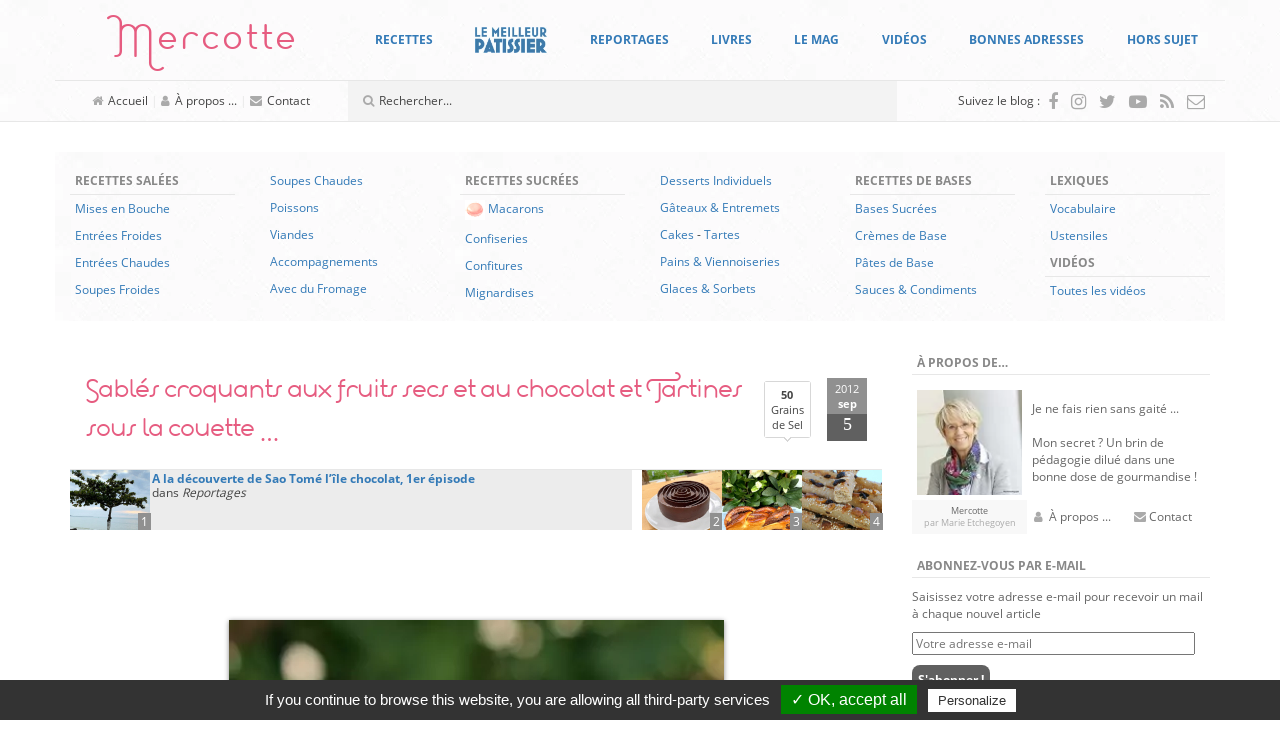

--- FILE ---
content_type: text/html; charset=UTF-8
request_url: https://www.mercotte.fr/2012/09/05/sables-croquants-aux-fruits-secs-et-au-chocolat-et-tartines-sous-la-couette/?replytocom=60916
body_size: 50834
content:
<!DOCTYPE html>
<html lang="fr-FR">
	<head>
		<meta charset="UTF-8">
		<meta http-equiv="X-UA-Compatible" content="IE=edge">
		<meta name="viewport" content="width=device-width, initial-scale=1">
		<!-- The above 3 meta tags *must* come first in the head; any other head content must come *after* these tags -->

		<link rel="profile" href="https://gmpg.org/xfn/11">
		<link rel="pingback" href="https://www.mercotte.fr/xmlrpc.php">

		
		<title>Sablés croquants aux fruits secs et au chocolat et Tartines sous la couette &#8230; &#8211; La cuisine de Mercotte :: Macarons, Verrines, &#8230; et chocolat</title>
<meta name='robots' content='max-image-preview:large, noindex, follow' />
	<style>img:is([sizes="auto" i], [sizes^="auto," i]) { contain-intrinsic-size: 3000px 1500px }</style>
	<link rel='dns-prefetch' href='//assets.pinterest.com' />
<link rel='dns-prefetch' href='//secure.gravatar.com' />
<link rel='dns-prefetch' href='//stats.wp.com' />
<link rel='dns-prefetch' href='//fonts.googleapis.com' />
<link rel='dns-prefetch' href='//v0.wordpress.com' />
<link rel='dns-prefetch' href='//widgets.wp.com' />
<link rel='dns-prefetch' href='//s0.wp.com' />
<link rel='dns-prefetch' href='//0.gravatar.com' />
<link rel='dns-prefetch' href='//1.gravatar.com' />
<link rel='dns-prefetch' href='//2.gravatar.com' />
<script type="text/javascript">
/* <![CDATA[ */
window._wpemojiSettings = {"baseUrl":"https:\/\/s.w.org\/images\/core\/emoji\/16.0.1\/72x72\/","ext":".png","svgUrl":"https:\/\/s.w.org\/images\/core\/emoji\/16.0.1\/svg\/","svgExt":".svg","source":{"concatemoji":"https:\/\/www.mercotte.fr\/wp-includes\/js\/wp-emoji-release.min.js?ver=6.8.3"}};
/*! This file is auto-generated */
!function(s,n){var o,i,e;function c(e){try{var t={supportTests:e,timestamp:(new Date).valueOf()};sessionStorage.setItem(o,JSON.stringify(t))}catch(e){}}function p(e,t,n){e.clearRect(0,0,e.canvas.width,e.canvas.height),e.fillText(t,0,0);var t=new Uint32Array(e.getImageData(0,0,e.canvas.width,e.canvas.height).data),a=(e.clearRect(0,0,e.canvas.width,e.canvas.height),e.fillText(n,0,0),new Uint32Array(e.getImageData(0,0,e.canvas.width,e.canvas.height).data));return t.every(function(e,t){return e===a[t]})}function u(e,t){e.clearRect(0,0,e.canvas.width,e.canvas.height),e.fillText(t,0,0);for(var n=e.getImageData(16,16,1,1),a=0;a<n.data.length;a++)if(0!==n.data[a])return!1;return!0}function f(e,t,n,a){switch(t){case"flag":return n(e,"\ud83c\udff3\ufe0f\u200d\u26a7\ufe0f","\ud83c\udff3\ufe0f\u200b\u26a7\ufe0f")?!1:!n(e,"\ud83c\udde8\ud83c\uddf6","\ud83c\udde8\u200b\ud83c\uddf6")&&!n(e,"\ud83c\udff4\udb40\udc67\udb40\udc62\udb40\udc65\udb40\udc6e\udb40\udc67\udb40\udc7f","\ud83c\udff4\u200b\udb40\udc67\u200b\udb40\udc62\u200b\udb40\udc65\u200b\udb40\udc6e\u200b\udb40\udc67\u200b\udb40\udc7f");case"emoji":return!a(e,"\ud83e\udedf")}return!1}function g(e,t,n,a){var r="undefined"!=typeof WorkerGlobalScope&&self instanceof WorkerGlobalScope?new OffscreenCanvas(300,150):s.createElement("canvas"),o=r.getContext("2d",{willReadFrequently:!0}),i=(o.textBaseline="top",o.font="600 32px Arial",{});return e.forEach(function(e){i[e]=t(o,e,n,a)}),i}function t(e){var t=s.createElement("script");t.src=e,t.defer=!0,s.head.appendChild(t)}"undefined"!=typeof Promise&&(o="wpEmojiSettingsSupports",i=["flag","emoji"],n.supports={everything:!0,everythingExceptFlag:!0},e=new Promise(function(e){s.addEventListener("DOMContentLoaded",e,{once:!0})}),new Promise(function(t){var n=function(){try{var e=JSON.parse(sessionStorage.getItem(o));if("object"==typeof e&&"number"==typeof e.timestamp&&(new Date).valueOf()<e.timestamp+604800&&"object"==typeof e.supportTests)return e.supportTests}catch(e){}return null}();if(!n){if("undefined"!=typeof Worker&&"undefined"!=typeof OffscreenCanvas&&"undefined"!=typeof URL&&URL.createObjectURL&&"undefined"!=typeof Blob)try{var e="postMessage("+g.toString()+"("+[JSON.stringify(i),f.toString(),p.toString(),u.toString()].join(",")+"));",a=new Blob([e],{type:"text/javascript"}),r=new Worker(URL.createObjectURL(a),{name:"wpTestEmojiSupports"});return void(r.onmessage=function(e){c(n=e.data),r.terminate(),t(n)})}catch(e){}c(n=g(i,f,p,u))}t(n)}).then(function(e){for(var t in e)n.supports[t]=e[t],n.supports.everything=n.supports.everything&&n.supports[t],"flag"!==t&&(n.supports.everythingExceptFlag=n.supports.everythingExceptFlag&&n.supports[t]);n.supports.everythingExceptFlag=n.supports.everythingExceptFlag&&!n.supports.flag,n.DOMReady=!1,n.readyCallback=function(){n.DOMReady=!0}}).then(function(){return e}).then(function(){var e;n.supports.everything||(n.readyCallback(),(e=n.source||{}).concatemoji?t(e.concatemoji):e.wpemoji&&e.twemoji&&(t(e.twemoji),t(e.wpemoji)))}))}((window,document),window._wpemojiSettings);
/* ]]> */
</script>
<style id='wp-emoji-styles-inline-css' type='text/css'>

	img.wp-smiley, img.emoji {
		display: inline !important;
		border: none !important;
		box-shadow: none !important;
		height: 1em !important;
		width: 1em !important;
		margin: 0 0.07em !important;
		vertical-align: -0.1em !important;
		background: none !important;
		padding: 0 !important;
	}
</style>
<link rel='stylesheet' id='wp-block-library-css' href='https://www.mercotte.fr/wp-includes/css/dist/block-library/style.min.css?ver=6.8.3' type='text/css' media='all' />
<style id='classic-theme-styles-inline-css' type='text/css'>
/*! This file is auto-generated */
.wp-block-button__link{color:#fff;background-color:#32373c;border-radius:9999px;box-shadow:none;text-decoration:none;padding:calc(.667em + 2px) calc(1.333em + 2px);font-size:1.125em}.wp-block-file__button{background:#32373c;color:#fff;text-decoration:none}
</style>
<link rel='stylesheet' id='mediaelement-css' href='https://www.mercotte.fr/wp-includes/js/mediaelement/mediaelementplayer-legacy.min.css?ver=4.2.17' type='text/css' media='all' />
<link rel='stylesheet' id='wp-mediaelement-css' href='https://www.mercotte.fr/wp-includes/js/mediaelement/wp-mediaelement.min.css?ver=6.8.3' type='text/css' media='all' />
<style id='jetpack-sharing-buttons-style-inline-css' type='text/css'>
.jetpack-sharing-buttons__services-list{display:flex;flex-direction:row;flex-wrap:wrap;gap:0;list-style-type:none;margin:5px;padding:0}.jetpack-sharing-buttons__services-list.has-small-icon-size{font-size:12px}.jetpack-sharing-buttons__services-list.has-normal-icon-size{font-size:16px}.jetpack-sharing-buttons__services-list.has-large-icon-size{font-size:24px}.jetpack-sharing-buttons__services-list.has-huge-icon-size{font-size:36px}@media print{.jetpack-sharing-buttons__services-list{display:none!important}}.editor-styles-wrapper .wp-block-jetpack-sharing-buttons{gap:0;padding-inline-start:0}ul.jetpack-sharing-buttons__services-list.has-background{padding:1.25em 2.375em}
</style>
<style id='global-styles-inline-css' type='text/css'>
:root{--wp--preset--aspect-ratio--square: 1;--wp--preset--aspect-ratio--4-3: 4/3;--wp--preset--aspect-ratio--3-4: 3/4;--wp--preset--aspect-ratio--3-2: 3/2;--wp--preset--aspect-ratio--2-3: 2/3;--wp--preset--aspect-ratio--16-9: 16/9;--wp--preset--aspect-ratio--9-16: 9/16;--wp--preset--color--black: #000000;--wp--preset--color--cyan-bluish-gray: #abb8c3;--wp--preset--color--white: #ffffff;--wp--preset--color--pale-pink: #f78da7;--wp--preset--color--vivid-red: #cf2e2e;--wp--preset--color--luminous-vivid-orange: #ff6900;--wp--preset--color--luminous-vivid-amber: #fcb900;--wp--preset--color--light-green-cyan: #7bdcb5;--wp--preset--color--vivid-green-cyan: #00d084;--wp--preset--color--pale-cyan-blue: #8ed1fc;--wp--preset--color--vivid-cyan-blue: #0693e3;--wp--preset--color--vivid-purple: #9b51e0;--wp--preset--gradient--vivid-cyan-blue-to-vivid-purple: linear-gradient(135deg,rgba(6,147,227,1) 0%,rgb(155,81,224) 100%);--wp--preset--gradient--light-green-cyan-to-vivid-green-cyan: linear-gradient(135deg,rgb(122,220,180) 0%,rgb(0,208,130) 100%);--wp--preset--gradient--luminous-vivid-amber-to-luminous-vivid-orange: linear-gradient(135deg,rgba(252,185,0,1) 0%,rgba(255,105,0,1) 100%);--wp--preset--gradient--luminous-vivid-orange-to-vivid-red: linear-gradient(135deg,rgba(255,105,0,1) 0%,rgb(207,46,46) 100%);--wp--preset--gradient--very-light-gray-to-cyan-bluish-gray: linear-gradient(135deg,rgb(238,238,238) 0%,rgb(169,184,195) 100%);--wp--preset--gradient--cool-to-warm-spectrum: linear-gradient(135deg,rgb(74,234,220) 0%,rgb(151,120,209) 20%,rgb(207,42,186) 40%,rgb(238,44,130) 60%,rgb(251,105,98) 80%,rgb(254,248,76) 100%);--wp--preset--gradient--blush-light-purple: linear-gradient(135deg,rgb(255,206,236) 0%,rgb(152,150,240) 100%);--wp--preset--gradient--blush-bordeaux: linear-gradient(135deg,rgb(254,205,165) 0%,rgb(254,45,45) 50%,rgb(107,0,62) 100%);--wp--preset--gradient--luminous-dusk: linear-gradient(135deg,rgb(255,203,112) 0%,rgb(199,81,192) 50%,rgb(65,88,208) 100%);--wp--preset--gradient--pale-ocean: linear-gradient(135deg,rgb(255,245,203) 0%,rgb(182,227,212) 50%,rgb(51,167,181) 100%);--wp--preset--gradient--electric-grass: linear-gradient(135deg,rgb(202,248,128) 0%,rgb(113,206,126) 100%);--wp--preset--gradient--midnight: linear-gradient(135deg,rgb(2,3,129) 0%,rgb(40,116,252) 100%);--wp--preset--font-size--small: 13px;--wp--preset--font-size--medium: 20px;--wp--preset--font-size--large: 36px;--wp--preset--font-size--x-large: 42px;--wp--preset--spacing--20: 0.44rem;--wp--preset--spacing--30: 0.67rem;--wp--preset--spacing--40: 1rem;--wp--preset--spacing--50: 1.5rem;--wp--preset--spacing--60: 2.25rem;--wp--preset--spacing--70: 3.38rem;--wp--preset--spacing--80: 5.06rem;--wp--preset--shadow--natural: 6px 6px 9px rgba(0, 0, 0, 0.2);--wp--preset--shadow--deep: 12px 12px 50px rgba(0, 0, 0, 0.4);--wp--preset--shadow--sharp: 6px 6px 0px rgba(0, 0, 0, 0.2);--wp--preset--shadow--outlined: 6px 6px 0px -3px rgba(255, 255, 255, 1), 6px 6px rgba(0, 0, 0, 1);--wp--preset--shadow--crisp: 6px 6px 0px rgba(0, 0, 0, 1);}:where(.is-layout-flex){gap: 0.5em;}:where(.is-layout-grid){gap: 0.5em;}body .is-layout-flex{display: flex;}.is-layout-flex{flex-wrap: wrap;align-items: center;}.is-layout-flex > :is(*, div){margin: 0;}body .is-layout-grid{display: grid;}.is-layout-grid > :is(*, div){margin: 0;}:where(.wp-block-columns.is-layout-flex){gap: 2em;}:where(.wp-block-columns.is-layout-grid){gap: 2em;}:where(.wp-block-post-template.is-layout-flex){gap: 1.25em;}:where(.wp-block-post-template.is-layout-grid){gap: 1.25em;}.has-black-color{color: var(--wp--preset--color--black) !important;}.has-cyan-bluish-gray-color{color: var(--wp--preset--color--cyan-bluish-gray) !important;}.has-white-color{color: var(--wp--preset--color--white) !important;}.has-pale-pink-color{color: var(--wp--preset--color--pale-pink) !important;}.has-vivid-red-color{color: var(--wp--preset--color--vivid-red) !important;}.has-luminous-vivid-orange-color{color: var(--wp--preset--color--luminous-vivid-orange) !important;}.has-luminous-vivid-amber-color{color: var(--wp--preset--color--luminous-vivid-amber) !important;}.has-light-green-cyan-color{color: var(--wp--preset--color--light-green-cyan) !important;}.has-vivid-green-cyan-color{color: var(--wp--preset--color--vivid-green-cyan) !important;}.has-pale-cyan-blue-color{color: var(--wp--preset--color--pale-cyan-blue) !important;}.has-vivid-cyan-blue-color{color: var(--wp--preset--color--vivid-cyan-blue) !important;}.has-vivid-purple-color{color: var(--wp--preset--color--vivid-purple) !important;}.has-black-background-color{background-color: var(--wp--preset--color--black) !important;}.has-cyan-bluish-gray-background-color{background-color: var(--wp--preset--color--cyan-bluish-gray) !important;}.has-white-background-color{background-color: var(--wp--preset--color--white) !important;}.has-pale-pink-background-color{background-color: var(--wp--preset--color--pale-pink) !important;}.has-vivid-red-background-color{background-color: var(--wp--preset--color--vivid-red) !important;}.has-luminous-vivid-orange-background-color{background-color: var(--wp--preset--color--luminous-vivid-orange) !important;}.has-luminous-vivid-amber-background-color{background-color: var(--wp--preset--color--luminous-vivid-amber) !important;}.has-light-green-cyan-background-color{background-color: var(--wp--preset--color--light-green-cyan) !important;}.has-vivid-green-cyan-background-color{background-color: var(--wp--preset--color--vivid-green-cyan) !important;}.has-pale-cyan-blue-background-color{background-color: var(--wp--preset--color--pale-cyan-blue) !important;}.has-vivid-cyan-blue-background-color{background-color: var(--wp--preset--color--vivid-cyan-blue) !important;}.has-vivid-purple-background-color{background-color: var(--wp--preset--color--vivid-purple) !important;}.has-black-border-color{border-color: var(--wp--preset--color--black) !important;}.has-cyan-bluish-gray-border-color{border-color: var(--wp--preset--color--cyan-bluish-gray) !important;}.has-white-border-color{border-color: var(--wp--preset--color--white) !important;}.has-pale-pink-border-color{border-color: var(--wp--preset--color--pale-pink) !important;}.has-vivid-red-border-color{border-color: var(--wp--preset--color--vivid-red) !important;}.has-luminous-vivid-orange-border-color{border-color: var(--wp--preset--color--luminous-vivid-orange) !important;}.has-luminous-vivid-amber-border-color{border-color: var(--wp--preset--color--luminous-vivid-amber) !important;}.has-light-green-cyan-border-color{border-color: var(--wp--preset--color--light-green-cyan) !important;}.has-vivid-green-cyan-border-color{border-color: var(--wp--preset--color--vivid-green-cyan) !important;}.has-pale-cyan-blue-border-color{border-color: var(--wp--preset--color--pale-cyan-blue) !important;}.has-vivid-cyan-blue-border-color{border-color: var(--wp--preset--color--vivid-cyan-blue) !important;}.has-vivid-purple-border-color{border-color: var(--wp--preset--color--vivid-purple) !important;}.has-vivid-cyan-blue-to-vivid-purple-gradient-background{background: var(--wp--preset--gradient--vivid-cyan-blue-to-vivid-purple) !important;}.has-light-green-cyan-to-vivid-green-cyan-gradient-background{background: var(--wp--preset--gradient--light-green-cyan-to-vivid-green-cyan) !important;}.has-luminous-vivid-amber-to-luminous-vivid-orange-gradient-background{background: var(--wp--preset--gradient--luminous-vivid-amber-to-luminous-vivid-orange) !important;}.has-luminous-vivid-orange-to-vivid-red-gradient-background{background: var(--wp--preset--gradient--luminous-vivid-orange-to-vivid-red) !important;}.has-very-light-gray-to-cyan-bluish-gray-gradient-background{background: var(--wp--preset--gradient--very-light-gray-to-cyan-bluish-gray) !important;}.has-cool-to-warm-spectrum-gradient-background{background: var(--wp--preset--gradient--cool-to-warm-spectrum) !important;}.has-blush-light-purple-gradient-background{background: var(--wp--preset--gradient--blush-light-purple) !important;}.has-blush-bordeaux-gradient-background{background: var(--wp--preset--gradient--blush-bordeaux) !important;}.has-luminous-dusk-gradient-background{background: var(--wp--preset--gradient--luminous-dusk) !important;}.has-pale-ocean-gradient-background{background: var(--wp--preset--gradient--pale-ocean) !important;}.has-electric-grass-gradient-background{background: var(--wp--preset--gradient--electric-grass) !important;}.has-midnight-gradient-background{background: var(--wp--preset--gradient--midnight) !important;}.has-small-font-size{font-size: var(--wp--preset--font-size--small) !important;}.has-medium-font-size{font-size: var(--wp--preset--font-size--medium) !important;}.has-large-font-size{font-size: var(--wp--preset--font-size--large) !important;}.has-x-large-font-size{font-size: var(--wp--preset--font-size--x-large) !important;}
:where(.wp-block-post-template.is-layout-flex){gap: 1.25em;}:where(.wp-block-post-template.is-layout-grid){gap: 1.25em;}
:where(.wp-block-columns.is-layout-flex){gap: 2em;}:where(.wp-block-columns.is-layout-grid){gap: 2em;}
:root :where(.wp-block-pullquote){font-size: 1.5em;line-height: 1.6;}
</style>
<link rel='stylesheet' id='tlb_mercotte-bootstrap-css' href='https://www.mercotte.fr/wp-content/themes/mercotte2016/css/bootstrap.min.css?ver=6.8.3' type='text/css' media='all' />
<link rel='stylesheet' id='tlb_mercotte-style-css' href='https://www.mercotte.fr/wp-content/themes/mercotte2016/css/styles.css?ver=6.8.3' type='text/css' media='all' />
<link rel='stylesheet' id='tlb_mercotte-yamm-css' href='https://www.mercotte.fr/wp-content/themes/mercotte2016/css/yamm.css?ver=6.8.3' type='text/css' media='all' />
<link rel='stylesheet' id='tlb_mercotte-web_fonts-open_sans-css' href='https://www.mercotte.fr/wp-content/plugins/cc_tc_cdn_local_cacher//cache/google_fonts/8044103335ab74f5e863e326359ae6f5-auto.css' type='text/css' media='all' />
<link rel='stylesheet' id='tlb_mercotte-web_fonts-estiloscript_regular-css' href='https://www.mercotte.fr/wp-content/themes/mercotte2016/fonts/estiloscript-regular/stylesheet.css?ver=6.8.3' type='text/css' media='all' />
<link rel='stylesheet' id='tlb_mercotte-web_fonts-font_awesome-css' href='https://www.mercotte.fr/wp-content/themes/mercotte2016/fonts/font-awesome/4.7.0/css/font-awesome.min.css?ver=6.8.3' type='text/css' media='all' />
<link rel='stylesheet' id='aniga-gallery-style-css' href='https://www.mercotte.fr/wp-content/themes/mercotte2016/gallery-style.css?ver=6.8.3' type='text/css' media='screen' />
<link rel='stylesheet' id='upprev-css-css' href='https://www.mercotte.fr/wp-content/plugins/upprev/styles/upprev.css?ver=3.4.2' type='text/css' media='all' />
<link rel='stylesheet' id='social-logos-css' href='https://www.mercotte.fr/wp-content/plugins/jetpack/_inc/social-logos/social-logos.min.css?ver=13.8.2' type='text/css' media='all' />
<link rel='stylesheet' id='jetpack_css-css' href='https://www.mercotte.fr/wp-content/plugins/jetpack/css/jetpack.css?ver=13.8.2' type='text/css' media='all' />
<link rel='stylesheet' id='aec_frontend-css' href='https://www.mercotte.fr/wp-content/plugins/wp-ajax-edit-comments/css/frontend.css?ver=6.1' type='text/css' media='all' />
<link rel='stylesheet' id='aec_atd-css' href='https://www.mercotte.fr/wp-content/plugins/wp-ajax-edit-comments/css/atd/atd.css?ver=6.1' type='text/css' media='all' />
<link rel='stylesheet' id='colorbox-css' href='https://www.mercotte.fr/wp-content/plugins/wp-ajax-edit-comments/css/colorbox/colorbox.css?ver=6.1' type='text/css' media='screen' />
<script type="text/javascript">
var iworks_upprev = { animation: 'flyout', position: 'right', offset_percent: 35, offset_element: '#subscribebox2', css_width: 360, css_side: 5, compare: 'simple', url_new_window: 0, ga_track_views: 1, ga_track_clicks: 1, ga_opt_noninteraction: 1, title: 'Sablés croquants aux fruits secs et au chocolat et Tartines sous la couette &#8230;' };
</script>
<script type="text/javascript" src="https://www.mercotte.fr/wp-includes/js/jquery/jquery.min.js?ver=3.7.1" id="jquery-core-js"></script>
<script type="text/javascript" src="https://www.mercotte.fr/wp-content/plugins/tlb_cfffc/js.cookie-2.1.3.min.js?ver=2.1.3" id="js-cookie-js"></script>
<script type="text/javascript" src="https://www.mercotte.fr/wp-content/plugins/google-analytics-for-wordpress/assets/js/frontend-gtag.min.js?ver=9.11.1" id="monsterinsights-frontend-script-js" async="async" data-wp-strategy="async"></script>
<script data-cfasync="false" data-wpfc-render="false" type="text/javascript" id='monsterinsights-frontend-script-js-extra'>/* <![CDATA[ */
var monsterinsights_frontend = {"js_events_tracking":"true","download_extensions":"doc,pdf,ppt,zip,xls,docx,pptx,xlsx","inbound_paths":"[]","home_url":"https:\/\/www.mercotte.fr","hash_tracking":"false","v4_id":"G-DH1GRH26GQ"};/* ]]> */
</script>
<script type="text/javascript" src="https://www.mercotte.fr/wp-content/plugins/tlb_arthemia/plugins/../scripts/tlb_ll.js?ver=6.8.3" id="tlb_ll-js"></script>
<script type="text/javascript" src="https://www.mercotte.fr/wp-content/themes/mercotte2016/js/scripts.js?ver=6.8.3" id="tlb_mercotte-scripts-js"></script>
<script type="text/javascript" src="https://www.mercotte.fr/wp-content/themes/mercotte2016/js/modernizr-custom.js?ver=6.8.3" id="tlb_mercotte-modernizr-js"></script>
<script type="text/javascript" src="https://www.mercotte.fr/wp-content/themes/mercotte2016/js/jquery.matchHeight-min.js?ver=6.8.3" id="tlb_mercotte-jquery-matchheight-js"></script>
<script type="text/javascript" src="https://www.mercotte.fr/wp-content/themes/mercotte2016/js/bootstrap.min.js?ver=3.3.7" id="tlb_mercotte-bootstrap-js"></script>
<script type="text/javascript" src="https://www.mercotte.fr/wp-content/plugins/tlb_rgpd//tarteaucitron.js/tarteaucitron.js?ver=6.8.3" id="tlb_rgpd-js"></script>
<script type="text/javascript" src="https://www.mercotte.fr/wp-content/plugins/upprev/scripts/upprev.js?ver=3.4.2" id="iworks_upprev-js-js"></script>
<script type="text/javascript" src="https://www.mercotte.fr/wp-content/plugins/mootools-image-lazy-loading//mootools/1.2.6/mootools-yui-compressed.js?ver=1.2.3" id="MooTools-js"></script>
<script type="text/javascript" src="https://www.mercotte.fr/wp-content/plugins/mootools-image-lazy-loading/lazyload.js?ver=1.2.3" id="MooToolslazyload-js"></script>
<script type="text/javascript" src="https://www.mercotte.fr/wp-content/plugins/wp-ajax-edit-comments/js/jquery.colorbox.min.js?ver=6.1" id="colorbox-js"></script>
<link rel="https://api.w.org/" href="https://www.mercotte.fr/wp-json/" /><link rel="alternate" title="JSON" type="application/json" href="https://www.mercotte.fr/wp-json/wp/v2/posts/14098" /><link rel="canonical" href="https://www.mercotte.fr/2012/09/05/sables-croquants-aux-fruits-secs-et-au-chocolat-et-tartines-sous-la-couette/" />
<link rel="alternate" title="oEmbed (JSON)" type="application/json+oembed" href="https://www.mercotte.fr/wp-json/oembed/1.0/embed?url=https%3A%2F%2Fwww.mercotte.fr%2F2012%2F09%2F05%2Fsables-croquants-aux-fruits-secs-et-au-chocolat-et-tartines-sous-la-couette%2F" />
<link rel="alternate" title="oEmbed (XML)" type="text/xml+oembed" href="https://www.mercotte.fr/wp-json/oembed/1.0/embed?url=https%3A%2F%2Fwww.mercotte.fr%2F2012%2F09%2F05%2Fsables-croquants-aux-fruits-secs-et-au-chocolat-et-tartines-sous-la-couette%2F&#038;format=xml" />
		<link rel="apple-touch-icon" href="https://www.mercotte.fr/wp-content/plugins/tlb_atip/apple-touch-icon.png">
		<link rel="apple-touch-icon" sizes="72x72" href="https://www.mercotte.fr/wp-content/plugins/tlb_atip/apple-touch-icon-72x72.png">
		<link rel="apple-touch-icon" sizes="76x76" href="https://www.mercotte.fr/wp-content/plugins/tlb_atip/apple-touch-icon-76x76.png">
		<link rel="apple-touch-icon" sizes="114x114" href="https://www.mercotte.fr/wp-content/plugins/tlb_atip/apple-touch-icon-114x114.png">
		<link rel="apple-touch-icon" sizes="120x120" href="https://www.mercotte.fr/wp-content/plugins/tlb_atip/apple-touch-icon-120x120.png">
		<link rel="apple-touch-icon" sizes="144x144" href="https://www.mercotte.fr/wp-content/plugins/tlb_atip/apple-touch-icon-144x144.png">
		<link rel="apple-touch-icon" sizes="152x152" href="https://www.mercotte.fr/wp-content/plugins/tlb_atip/apple-touch-icon-152x152.png">
			<!-- Plugin Framebuster -->
		<script type="text/javascript">
		/*<![CDATA[*/
			if( top.location != self.location )
			{
				top.location = self.location.href
			}
		/*]]>*/
		</script>
		<!-- End - Plugin Framebuster -->
	<!-- Plugin Table des Matières -->			<script type="application/ld+json">{"@context":"http:\/\/schema.org\/","@type":"Recipe","name":"Sabl\u00e9s croquants aux fruits secs et chocolat","recipeCategory":"Mignardises &amp; petits g\u00e2teaux pour le th\u00e9","image":"https:\/\/www.mercotte.fr\/wp-content\/uploads\/2012\/09\/IMG_0397.JPG","datePublished":"2012-09-05","description":"","author":{"@type":"Person","name":"mercotte"}}</script>
			<!-- End - Plugin Table des Matières -->	<style>img#wpstats{display:none}</style>
					<script type="text/javascript">
			//<![CDATA[
			
				function basename (path) { return path.replace( /.*\//, "" ); }
		
				var winimg=null;
				function ps_imagemanager_popup(imgurl,title,w,h) {
					lpos=(screen.width)?(screen.width-w)/2:100;
					tpos=(screen.height)?(screen.height-h)/2:100;
					settings='width='+w+',height='+h+',top='+tpos+',left='+lpos+',scrollbars=no,location=no,directories=no,status=no,menubar=no,toolbar=no,resizable=yes';
					winimg=window.open('about:blank','imagemanagerpopup',settings);
		
					var doc = '';
					doc += '<html><head>';
					doc += '<title>' + title + ' - ' + basename(imgurl) + '(' + w + 'x' + h +')</title>';
					doc += '<style type="text/css"><!-- body { margin:0px; padding:0px; } --></style>';
					doc += '</head>';
					doc += '<body onload="self.focus();">';
					doc += '<img style="cursor:pointer;" src="' + imgurl + '" title="' + title + '" onclick="self.close();"/>';
					doc += '</body></html>';
					
					winimg.document.writeln(doc);
					winimg.document.close();
				}	
				
			//]]>
			</script>
	<style type="text/css">.recentcomments a{display:inline !important;padding:0 !important;margin:0 !important;}</style>		<script type="text/javascript">
			if( typeof jQueryTemporary !== 'undefined' )
			{
				jQueryTemporary.executeLater = jQueryTemporary.executeLater || [];
				jQueryTemporary.executeLater.unshift({
					'selector': 'document',
					'function': function()
					{
						window.$ = jQuery.noConflict();
					}
				});
			}
			else
			{
				var $ = jQuery.noConflict();
			}
			var ajaxurl = 'https://www.mercotte.fr/wp-admin/admin-ajax.php';
		</script>
		      <meta name="onesignal" content="wordpress-plugin"/>
            <script>

      window.OneSignalDeferred = window.OneSignalDeferred || [];

      OneSignalDeferred.push(function(OneSignal) {
        var oneSignal_options = {};
        window._oneSignalInitOptions = oneSignal_options;

        oneSignal_options['serviceWorkerParam'] = { scope: '/' };
oneSignal_options['serviceWorkerPath'] = 'OneSignalSDKWorker.js.php';

        OneSignal.Notifications.setDefaultUrl("https://www.mercotte.fr");

        oneSignal_options['wordpress'] = true;
oneSignal_options['appId'] = 'ee1cf067-f9bb-4f66-8581-e9088e58e5db';
oneSignal_options['allowLocalhostAsSecureOrigin'] = true;
oneSignal_options['welcomeNotification'] = { };
oneSignal_options['welcomeNotification']['title'] = "";
oneSignal_options['welcomeNotification']['message'] = "Merci pour votre inscription !";
oneSignal_options['path'] = "https://www.mercotte.fr/wp-content/plugins/onesignal-free-web-push-notifications/sdk_files/";
oneSignal_options['safari_web_id'] = "web.onesignal.auto.0f5650bb-bc45-4dc5-a4b8-8665864d5e48";
oneSignal_options['promptOptions'] = { };
oneSignal_options['notifyButton'] = { };
oneSignal_options['notifyButton']['enable'] = true;
oneSignal_options['notifyButton']['position'] = 'bottom-right';
oneSignal_options['notifyButton']['theme'] = 'default';
oneSignal_options['notifyButton']['size'] = 'medium';
oneSignal_options['notifyButton']['displayPredicate'] = function() {
              return !OneSignal.User.PushSubscription.optedIn;
            };
oneSignal_options['notifyButton']['showCredit'] = false;
oneSignal_options['notifyButton']['text'] = {};
oneSignal_options['notifyButton']['text']['tip.state.unsubscribed'] = 'Abonnez-vous aux notifications';
oneSignal_options['notifyButton']['text']['tip.state.subscribed'] = 'Vous êtes abonnés aux notifications';
oneSignal_options['notifyButton']['text']['tip.state.blocked'] = 'Vous avez bloqué les notifications';
oneSignal_options['notifyButton']['text']['message.action.subscribed'] = 'Merci pour votre inscription !';
oneSignal_options['notifyButton']['text']['message.action.resubscribed'] = 'Vous êtes abonnés aux notifications';
oneSignal_options['notifyButton']['text']['message.action.unsubscribed'] = 'Vous ne recevrez plus de notifications';
oneSignal_options['notifyButton']['text']['dialog.main.title'] = 'Gérer les notifications du site';
oneSignal_options['notifyButton']['text']['dialog.main.button.subscribe'] = 'S&#039;ABONNER';
oneSignal_options['notifyButton']['text']['dialog.main.button.unsubscribe'] = 'SE DÉSABONNER';
oneSignal_options['notifyButton']['text']['dialog.blocked.title'] = 'Débloquer les notifications';
oneSignal_options['notifyButton']['text']['dialog.blocked.message'] = 'Suivez ces instructions pour autoriser les notifications :';
              OneSignal.init(window._oneSignalInitOptions);
              OneSignal.Slidedown.promptPush()      });

      function documentInitOneSignal() {
        var oneSignal_elements = document.getElementsByClassName("OneSignal-prompt");

        var oneSignalLinkClickHandler = function(event) { OneSignal.Notifications.requestPermission(); event.preventDefault(); };        for(var i = 0; i < oneSignal_elements.length; i++)
          oneSignal_elements[i].addEventListener('click', oneSignalLinkClickHandler, false);
      }

      if (document.readyState === 'complete') {
           documentInitOneSignal();
      }
      else {
           window.addEventListener("load", function(event){
               documentInitOneSignal();
          });
      }
    </script>
		<style type="text/css">
			.tarteaucitronName a[href^="https://opt-out.ferank.eu/"]
			{
				display: none;
			}
		</style>
		<script type="text/javascript">
			jQuery(document).ready(function()
			{
				tarteaucitron.init({
					'hashtag':        '#tarteaucitron', /* Ouverture automatique du panel avec le hashtag */
					'highPrivacy':    false, /* désactiver le consentement implicite (en naviguant) ? */
					'orientation':    'bottom', /* le bandeau doit être en haut (top) ou en bas (bottom) ? */
					'adblocker':      false, /* Afficher un message si un adblocker est détecté */
					'showAlertSmall': false, /* afficher le petit bandeau en bas à droite ? */
					'cookieslist':    true, /* Afficher la liste des cookies installés ? */
					'removeCredit':   false /* supprimer le lien vers la source ? */
				});
			});
		</script>
		<style type="text/css">.broken_link, a.broken_link {
	text-decoration: line-through;
}</style><script src="//www.googletagmanager.com/gtag/js?id=G-DH1GRH26GQ"  data-cfasync="false" data-wpfc-render="false" type="text/javascript" async></script>		<script type="text/javascript">
			jQuery(document).ready(function()
			{
				// google analytics
				tarteaucitron.services.tlb_rgpd_analytics = {
					'key':         'tlb_rgpd_analytics',
					'type':        'analytic',
					'name':        'Google Analytics (universal)',
					'uri':         'https://support.google.com/analytics/answer/6004245',
					'needConsent': true,
					'cookies':     ['_ga', '_gali', '_gat', '_gid', '__utma', '__utmb', '__utmc', '__utmt', '__utmz'],
					'js': function () {
						console.log('TLB RGPD: analytics/google_analytics_for_wordpress');

						/* Code spécifique à ce site */
								/* This site uses the Google Analytics by MonsterInsights plugin v9.11.1 - Using Analytics tracking - https://www.monsterinsights.com/ */
							
			
				var mi_version = '9.11.1';
				var mi_track_user = true;
				var mi_no_track_reason = '';
								var MonsterInsightsDefaultLocations = {"page_location":"https:\/\/www.mercotte.fr\/2012\/09\/05\/sables-croquants-aux-fruits-secs-et-au-chocolat-et-tartines-sous-la-couette\/?replytocom=60916"};
								if ( typeof MonsterInsightsPrivacyGuardFilter === 'function' ) {
					var MonsterInsightsLocations = (typeof MonsterInsightsExcludeQuery === 'object') ? MonsterInsightsPrivacyGuardFilter( MonsterInsightsExcludeQuery ) : MonsterInsightsPrivacyGuardFilter( MonsterInsightsDefaultLocations );
				} else {
					var MonsterInsightsLocations = (typeof MonsterInsightsExcludeQuery === 'object') ? MonsterInsightsExcludeQuery : MonsterInsightsDefaultLocations;
				}

								var disableStrs = [
										'ga-disable-G-DH1GRH26GQ',
									];

				/* Function to detect opted out users */
				function __gtagTrackerIsOptedOut() {
					for (var index = 0; index < disableStrs.length; index++) {
						if (document.cookie.indexOf(disableStrs[index] + '=true') > -1) {
							return true;
						}
					}

					return false;
				}

				/* Disable tracking if the opt-out cookie exists. */
				if (__gtagTrackerIsOptedOut()) {
					for (var index = 0; index < disableStrs.length; index++) {
						window[disableStrs[index]] = true;
					}
				}

				/* Opt-out function */
				function __gtagTrackerOptout() {
					for (var index = 0; index < disableStrs.length; index++) {
						document.cookie = disableStrs[index] + '=true; expires=Thu, 31 Dec 2099 23:59:59 UTC; path=/';
						window[disableStrs[index]] = true;
					}
				}

				if ('undefined' === typeof gaOptout) {
					function gaOptout() {
						__gtagTrackerOptout();
					}
				}
								window.dataLayer = window.dataLayer || [];

				window.MonsterInsightsDualTracker = {
					helpers: {},
					trackers: {},
				};
				if (mi_track_user) {
					function __gtagDataLayer() {
						dataLayer.push(arguments);
					}

					function __gtagTracker(type, name, parameters) {
						if (!parameters) {
							parameters = {};
						}

						if (parameters.send_to) {
							__gtagDataLayer.apply(null, arguments);
							return;
						}

						if (type === 'event') {
														parameters.send_to = monsterinsights_frontend.v4_id;
							var hookName = name;
							if (typeof parameters['event_category'] !== 'undefined') {
								hookName = parameters['event_category'] + ':' + name;
							}

							if (typeof MonsterInsightsDualTracker.trackers[hookName] !== 'undefined') {
								MonsterInsightsDualTracker.trackers[hookName](parameters);
							} else {
								__gtagDataLayer('event', name, parameters);
							}
							
						} else {
							__gtagDataLayer.apply(null, arguments);
						}
					}

					__gtagTracker('js', new Date());
					__gtagTracker('set', {
						'developer_id.dZGIzZG': true,
											});
					if ( MonsterInsightsLocations.page_location ) {
						__gtagTracker('set', MonsterInsightsLocations);
					}
										__gtagTracker('config', 'G-DH1GRH26GQ', {"forceSSL":"true"} );
										window.gtag = __gtagTracker;										(function () {
						/* https://developers.google.com/analytics/devguides/collection/analyticsjs/ */
						/* ga and __gaTracker compatibility shim. */
						var noopfn = function () {
							return null;
						};
						var newtracker = function () {
							return new Tracker();
						};
						var Tracker = function () {
							return null;
						};
						var p = Tracker.prototype;
						p.get = noopfn;
						p.set = noopfn;
						p.send = function () {
							var args = Array.prototype.slice.call(arguments);
							args.unshift('send');
							__gaTracker.apply(null, args);
						};
						var __gaTracker = function () {
							var len = arguments.length;
							if (len === 0) {
								return;
							}
							var f = arguments[len - 1];
							if (typeof f !== 'object' || f === null || typeof f.hitCallback !== 'function') {
								if ('send' === arguments[0]) {
									var hitConverted, hitObject = false, action;
									if ('event' === arguments[1]) {
										if ('undefined' !== typeof arguments[3]) {
											hitObject = {
												'eventAction': arguments[3],
												'eventCategory': arguments[2],
												'eventLabel': arguments[4],
												'value': arguments[5] ? arguments[5] : 1,
											}
										}
									}
									if ('pageview' === arguments[1]) {
										if ('undefined' !== typeof arguments[2]) {
											hitObject = {
												'eventAction': 'page_view',
												'page_path': arguments[2],
											}
										}
									}
									if (typeof arguments[2] === 'object') {
										hitObject = arguments[2];
									}
									if (typeof arguments[5] === 'object') {
										Object.assign(hitObject, arguments[5]);
									}
									if ('undefined' !== typeof arguments[1].hitType) {
										hitObject = arguments[1];
										if ('pageview' === hitObject.hitType) {
											hitObject.eventAction = 'page_view';
										}
									}
									if (hitObject) {
										action = 'timing' === arguments[1].hitType ? 'timing_complete' : hitObject.eventAction;
										hitConverted = mapArgs(hitObject);
										__gtagTracker('event', action, hitConverted);
									}
								}
								return;
							}

							function mapArgs(args) {
								var arg, hit = {};
								var gaMap = {
									'eventCategory': 'event_category',
									'eventAction': 'event_action',
									'eventLabel': 'event_label',
									'eventValue': 'event_value',
									'nonInteraction': 'non_interaction',
									'timingCategory': 'event_category',
									'timingVar': 'name',
									'timingValue': 'value',
									'timingLabel': 'event_label',
									'page': 'page_path',
									'location': 'page_location',
									'title': 'page_title',
									'referrer' : 'page_referrer',
								};
								for (arg in args) {
																		if (!(!args.hasOwnProperty(arg) || !gaMap.hasOwnProperty(arg))) {
										hit[gaMap[arg]] = args[arg];
									} else {
										hit[arg] = args[arg];
									}
								}
								return hit;
							}

							try {
								f.hitCallback();
							} catch (ex) {
							}
						};
						__gaTracker.create = newtracker;
						__gaTracker.getByName = newtracker;
						__gaTracker.getAll = function () {
							return [];
						};
						__gaTracker.remove = noopfn;
						__gaTracker.loaded = true;
						window['__gaTracker'] = __gaTracker;
					})();
									} else {
										console.log("");
					(function () {
						function __gtagTracker() {
							return null;
						}

						window['__gtagTracker'] = __gtagTracker;
						window['gtag'] = __gtagTracker;
					})();
									}
			
							/* / Google Analytics by MonsterInsights */
								/* Fin - Code spécifique à ce site */
					}
				};

				(tarteaucitron.job = tarteaucitron.job || []).push('tlb_rgpd_analytics');
			});
		</script>
		
<!-- Jetpack Open Graph Tags -->
<meta property="og:type" content="article" />
<meta property="og:title" content="Sablés croquants aux fruits secs et au chocolat et Tartines sous la couette &#8230;" />
<meta property="og:url" content="https://www.mercotte.fr/2012/09/05/sables-croquants-aux-fruits-secs-et-au-chocolat-et-tartines-sous-la-couette/" />
<meta property="og:description" content="Et oui un jour ou l&rsquo;autre il faut bien revenir à un rythme normal, finis les beaux jours, les mois d&rsquo;été, la vie au ralenti, c&rsquo;est la rentrée avec à nouveau des recettes -le plus …" />
<meta property="article:published_time" content="2012-09-05T05:10:07+00:00" />
<meta property="article:modified_time" content="2012-09-05T14:09:02+00:00" />
<meta property="og:site_name" content="La cuisine de Mercotte :: Macarons, Verrines, ... et chocolat" />
<meta property="og:image" content="/wp-content/uploads/2012/09/IMG_0397.JPG" />
<meta property="og:image:width" content="495" />
<meta property="og:image:height" content="500" />
<meta property="og:image:alt" content="IMG_0397.JPG" />
<meta property="og:locale" content="fr_FR" />
<meta name="twitter:text:title" content="Sablés croquants aux fruits secs et au chocolat et Tartines sous la couette &#8230;" />
<meta name="twitter:image" content="/wp-content/uploads/2012/09/IMG_0397.JPG?w=640" />
<meta name="twitter:image:alt" content="IMG_0397.JPG" />
<meta name="twitter:card" content="summary_large_image" />

<!-- End Jetpack Open Graph Tags -->
<script type="text/javascript">
window.addEvent('domready',function() {
if (navigator.platform == "iPad") return;
	var $ = document.id;
	var lazyloader = new LazyLoad();
});
</script><style type="text/css">
#upprev_box{bottom:55px;width:360px;right:5px;display:block;right:-415px;display:block;}
 </style>

		<!-- HTML5 shim and Respond.js for IE8 support of HTML5 elements and media queries -->
		<!-- WARNING: Respond.js doesn't work if you view the page via file:// -->
		<!--[if lt IE 9]>
			<script src="https://cdnjs.cloudflare.com/ajax/libs/html5shiv/3.7.3/html5shiv.min.js"></script>
			<script src="https://cdnjs.cloudflare.com/ajax/libs/respond.js/1.4.2/respond.min.js"></script>
		<![endif]-->
	</head>
	<body class="wp-singular post-template-default single single-post postid-14098 single-format-standard wp-theme-mercotte2016 fifteenpx_gap_between_posts no_white_background compact_header">
		<div id="top_bar-container">
			<div class="container">
								<div class="row">
					<div id="logo" class="col-md-3">
						<h1><a href="/" title="Accueil" rel="home">Mercotte</a></h1>
						<!--<a href="/" title="Accueil" rel="home"><img src="https://www.mercotte.fr/wp-content/themes/mercotte2016/images/logo.png" alt="Mercotte - Logo" /></a>-->
					</div>
					<div id="top_menu" class="col-md-9">
						<div class="navbar yamm navbar-default">
							<div class="navbar-header">
								<button type="button" aria-label="Ouvrir ou fermer le menu" data-toggle="collapse" data-target="#navbar-collapse-1" class="navbar-toggle"><span class="icon-bar"></span><span class="icon-bar"></span><span class="icon-bar"></span></button><a href="#" class="navbar-brand">Menu</a>
							</div>
							<div id="navbar-collapse-1" class="navbar-collapse collapse">
								<ul class="nav navbar-nav">
									<!--<li><a href="/"><i class="fa fa-home" aria-hidden="true"></i><span> Accueil</span></a></li>-->
									<li class="dropdown">
										<a href="#" data-toggle="dropdown" class="dropdown-toggle">Recettes<b class="caret"></b><div class="arrow_down"></div></a>
										<ul class="dropdown-menu">
											<li>
												<div class="mega_menu menu">
					<div class="row">
						<div class="col-md-4 col-sm-4 col-xs-6">
							<div class="row">
								<div class="col-md-6">
									<ul>
										<li class="group_title">Recettes Salées</li>
										<li><a title="Recettes de Mises en Bouche et d'Apéritifs" href="/recettes/mises-en-bouche-et-aperitifs/">Mises en Bouche</a></li>
										<li><a title="Recettes d'Entrées Froides" href="/recettes/entrees-froides/">Entrées Froides</a></li>
										<li><a title="Recettes d'Entrées Chaudes" href="/recettes/entrees-chaudes/">Entrées Chaudes</a></li>
										<li><a title="Recettes de Soupes Froides" href="/recettes/soupes-froides/">Soupes Froides</a></li>
									</ul>
								</div>
								<div class="col-md-6">
									<ul>
										<li><a title="Recettes de Soupes Chaudes" href="/recettes/soupes-chaudes/">Soupes Chaudes</a></li>
										<li><a title="Recettes de Poissons" href="/recettes/poissons/">Poissons</a></li>
										<li><a title="Recettes de Viandes" href="/recettes/viandes/">Viandes</a></li>
										<li><a title="Recettes d'Accompagnements" href="/recettes/accompagnements/">Accompagnements</a></li>
										<li><a title="Recettes avec du Fromage" href="/recettes/avec-du-fromage/">Avec du Fromage</a></li>
									</ul>
								</div>
							</div>
						</div>
						<div class="col-md-4 col-sm-4 col-xs-6">
							<div class="row">
								<div class="col-md-6">
									<ul>
										<li class="group_title">Recettes Sucrées</li>
										<li><img src="/wp-content/themes/mercotte2016/images/puce_macaron-large.gif" class="puce_macaron" alt="Macaron" width="20" height="20" /> <a title="Recettes de Macarons" href="/recettes/macarons/">Macarons</a></li>
										<li><a title="Recettes de Confiseries" href="/recettes/confiseries/">Confiseries</a></li>
										<li><a title="Recettes de Confitures" href="/recettes/confitures/">Confitures</a></li>
										<li><a title="Recettes de Mignardises et de Petits Gâteaux pour le Thé" href="/recettes/mignardises-et-petits-gateaux-pour-le-the/">Mignardises</a></li>
									</ul>
								</div>
								<div class="col-md-6">
									<ul>
										<li><a title="Recettes de Desserts Individuels" href="/recettes/desserts-individuels/">Desserts Individuels</a></li>
										<li><a title="Recettes de Gâteaux &amp; d'Entremets" href="/recettes/gateaux-et-entremets/">Gâteaux &amp; Entremets</a></li>
										<li><a title="Recettes de Cakes" href="/recettes/cakes/">Cakes</a> - <a title="Recettes de Cakes" href="/recettes/tartes/">Tartes</a></li>
										<li><a title="Recettes de Pains &amp; Viennoiseries" href="/recettes/pains-et-viennoiseries/">Pains &amp; Viennoiseries</a></li>
										<li><a title="Recettes de Glaces, de Sorbets &amp; de Boissons" href="/recettes/glaces-sorbets-et-boissons/">Glaces &amp; Sorbets</a></li>
									</ul>
								</div>
							</div>
						</div>
						<div class="col-md-4 col-sm-4 col-xs-12">
							<div class="row">
								<div class="col-md-6 col-xs-6">
									<ul>
										<li class="group_title">Recettes de Bases</li>
										<li><a title="Recettes de Bases Sucrées" href="/recettes/bases-sucrees/">Bases Sucrées</a></li>
										<li><a title="Recettes de Crèmes de Base" href="/recettes/cremes-de-base/">Crèmes de Base</a></li>
										<li><a title="Recettes de Pâtes de Base" href="/recettes/pates-de-base/">Pâtes de Base</a></li>
										<li><a title="Recettes de Sauces &amp; de Condiments" href="/recettes/sauces-et-condiments/">Sauces &amp; Condiments</a></li>
									</ul>
								</div>
								<div class="col-md-6 col-xs-6">
									<ul>
										<li class="group_title">Lexiques</li>
										<li><a title="Lexique des Termes Culinaires" href="/lexique/termes-culinaires/">Vocabulaire</a></li>
										<li><a title="Lexique des Ustensiles Culinaires" href="/lexique/ustensiles-culinaires/">Ustensiles</a></li>
										<li class="group_title">Vidéos</li>
										<li><a title="Toutes les vidéos" href="/videos/">Toutes les vidéos</a></li>
									</ul>
								</div>
							</div>
						</div>
					</div>
												</div>
											</li>
										</ul>
									</li>
									<li class="dropdown">
										<a href="#" data-toggle="dropdown" class="dropdown-toggle" title="Le Meilleur Pâtissier"><img src="https://www.mercotte.fr/wp-content/themes/mercotte2016/images/logo-le_meilleur_patissier-texte_seul.png" alt="Le Meilleur Pâtissier - Logo" width="72" height="26" /><b class="caret"></b><div class="arrow_down"></div></a>
										<ul class="dropdown-menu">
											<li>
												<div class="mega_menu menu">
													<div class="row">
																																										<div class="col-md-2">
															<ul>
																														<li class="group_title">Saison 14</li>
																																<li><a href="https://www.mercotte.fr/2025/10/02/le-meilleur-patissier-saison-14-emission-4-accros-au-choco-le-fedora/">Accro au chocolat le Fédora</a></li>
																																<li><a href="https://www.mercotte.fr/2025/10/16/le-meilleur-patissier-saison-14-emission-6-100-bretagne-le-far-pitilig-souezhenn/">Far Pitilig Souezhenn</a></li>
																																<li><a href="https://www.mercotte.fr/2025/12/11/le-meilleur-patissier-saison-14-emission-14-la-finale-la-charlotte-princiere-a-lananas/">la charlotte princière à l'ananas</a></li>
																																<li><a href="https://www.mercotte.fr/2025/12/04/le-meilleur-patissier-saison-14-emission-13-la-demi-finale-episode-2-au-coin-du-feu-la-timbale-de-gouffe/">La nouvelle timbale de Gouffé</a></li>
																																<li><a href="https://www.mercotte.fr/2025/11/27/le-meilleur-patissier-saison-14-emission-12-illusions-gourmandes-la-tabula-scalata/">La Tabula Scalata</a></li>
																																<li><a href="https://www.mercotte.fr/2025/11/20/le-meilleur-patissier-saison-14-emission-11-vive-les-fruits-la-tulipe-hollandaise/">La Tulipe Hollandaise</a></li>
																																<li><a href="https://www.mercotte.fr/2025/11/13/le-meilleur-patissier-saison-14-emission-10-god-save-the-cream-le-battenberg-union-jack-cake/">Le Battenberg Union Jack Cake</a></li>
																																<li><a href="https://www.mercotte.fr/2025/10/16/le-meilleur-patissier-saison-14-emission-6-100-bretagne-le-far-pitilig-souezhenn/">Le Far Pitilig Souezhenn</a></li>
																																<li><a href="https://www.mercotte.fr/2025/10/23/le-meilleur-patissier-saison-14-emission-7-frissonnez-de-gourmandise-le-gateau-cerveau/">le Gâteau Cerveau</a></li>
																																<li><a href="https://www.mercotte.fr/2025/10/30/le-meilleur-patissier-saison-14-emission-8-il-etait-une-fois-la-patisserie-le-gateau-daurore/">Le gâteau d'Aurore</a></li>
																																<li><a href="https://www.mercotte.fr/2025/09/17/le-meilleur-patissier-saison-14-emission-2-delicieusement-80s-le-gateau-marguerite/">Le gâteau Marguerite</a></li>
																																<li><a href="https://www.mercotte.fr/2025/09/10/le-meilleur-patissier-saison-14-emission1-le-petit-duc-dhospitalite/">Le Petit Duc d'hospitalité</a></li>
																																<li><a href="https://www.mercotte.fr/2025/10/09/le-meilleur-patissier-saison-14-emission-5-la-tarte-est-dans-le-pre-le-poirat-du-berry/">Le poirat du berry</a></li>
																																<li><a href="https://www.mercotte.fr/2025/11/06/le-meilleur-patissier-saison-14-emission-9-mon-petit-chou-a-la-creme-les-cygnes-infernaux/">les Cygnes Infernaux</a></li>
																																<li><a href="https://www.mercotte.fr/2025/09/24/le-meilleur-patissier-saison-14-emission-3-viva-italia-les-sfogliatelle/">Les Sfogliatelle</a></li>
																																													</ul>
														</div>
																																																										<div class="col-md-2">
															<ul>
																														<li class="group_title">Saison 13</li>
																																<li><a href="https://www.mercotte.fr/2024/12/12/le-meilleur-patissier-saison-13-emission-10-speciale-amour-et-le-gateau-diner-romantique-de-titouan-claudet/">Gâteau Diner Romantique de Titouan Claudet</a></li>
																																<li><a href="https://www.mercotte.fr/2024/11/21/le-meilleur-patissier-saison-13-emission-7-illusions-gourmandes-et-le-gateau-illusion-doptique-de-kevin-ollivier/">Gâteau Illusion d'Optique de Kevin Ollivier</a></li>
																																<li><a href="https://www.mercotte.fr/2024/10/24/le-meilleur-patissier-saison-13-emission-3-la-boite-a-biscuits-daurelien-cohen/">La boîte à biscuits d'Aurélien Cohen</a></li>
																																<li><a href="https://www.mercotte.fr/2025/01/02/le-meilleur-patissier-saison-13-emission-13-2eme-partie-de-la-demi-finale-joyeux-noel-et-lincroyable-boule-de-noel-du-chef-fabio-giambrone/">La Boule de Noël du chef Fabio Giambrone</a></li>
																																<li><a href="https://www.mercotte.fr/2025/01/09/le-meilleur-patissier-saison-13-emission-14-lmp-se-met-sur-son-31-la-finale-bonne-annee-et-la-galette-des-rois-de-nina-metayer/">la Galette des Rois de Nina Métayer</a></li>
																																<li><a href="https://www.mercotte.fr/2024/11/14/le-meilleur-patissier-saison-13-emission-6-le-chocolat-dans-tous-ses-etats-et-la-noisette-de-maxime-frederic/">La Noisette de Maxime Frédéric</a></li>
																																<li><a href="https://www.mercotte.fr/2024/10/10/le-meilleur-patissier-saison-13-emission-1-le-stand-des-patisseries-et-la-pomme-tatin-de-pierre-jean-quinonero/">La pomme tatin de PJ Quinonero</a></li>
																																<li><a href="https://www.mercotte.fr/2024/12/05/le-meilleur-patissier-saison-13-emission-9-le-sud-fait-la-fete-et-la-rissole-aux-pruneaux-de-noemie-honiat/">La Rissole aux Pruneaux de Noémie Honiat</a></li>
																																<li><a href="https://www.mercotte.fr/2024/11/07/le-meilleur-patissier-saison-13-emission-5-scream-a-la-creme/">le coeur ensanglanté de Taylor Swift</a></li>
																																<li><a href="https://www.mercotte.fr/2024/12/19/le-meilleur-patissier-saison-13-emission-11-quart-de-finale-le-portugal-et-la-mosaique-traditionnelle-portugaise-de-jorge-cardoso/">Le gâteau mosaïque de Jorge Cardoso</a></li>
																																<li><a href="https://www.mercotte.fr/2024/10/31/le-meilleur-patissier-saison-13-emission-4-le-gateau-origami-de-yu-tanaka/">Le Gâteau Origami de Yu Tanaka</a></li>
																																<li><a href="https://www.mercotte.fr/2024/11/28/le-meilleur-patissier-saison-13-emission-8-sales-gosses-avec-lincroyable-chien-ballon-en-chocolat-de-jade-genin/">L’incroyable Chien Ballon en Chocolat de Jade Genin</a></li>
																																<li><a href="https://www.mercotte.fr/2024/10/17/le-meilleur-patissier-saison-13-emission-2-le-tour-de-france-des-gateaux-lescargot-en-viennoiserie/">Pain au lait escargot de Quentin Billeau</a></li>
																																<li><a href="https://www.mercotte.fr/2024/12/26/le-meilleur-patissier-saison-13-emission-12-recettes-de-famille-le-super-strudel-alsacien-de-chantal-gross/">Strudel Alsacien pommes noix de pécan</a></li>
																																																																												<li class="group_title">Saison 12</li>
																																<li><a href="https://www.mercotte.fr/2023/10/04/le-meilleur-patissier-saison-12-emission-4-chaleur-sous-la-tente-le-coeur-arabesque/">Coeur arabesque macaron</a></li>
																																<li><a href="https://www.mercotte.fr/2023/11/29/le-meilleur-patissier-saison-12-emission-12-delices-damerique-latine-le-bolo-de-churros/">Comme un cake Bolo de Churros</a></li>
																																<li><a href="https://www.mercotte.fr/2023/10/18/le-meilleur-patissier-saison-12-emission-6-gourmandises-normandes-le-douillon-du-verger-normand/">Douillon de poires</a></li>
																																<li><a href="https://www.mercotte.fr/2023/10/25/le-meilleur-patissier-saison-12-emission-7-un-gateau-ou-un-sort-le-chaudron-de-la-sorciere/">Halloween le Chaudron de la Sorcière</a></li>
																																<li><a href="https://www.mercotte.fr/2023/10/11/le-meilleur-patissier-saison-12-emission-5-accros-au-choco-leclat-chocolat/">L'Eclat chocolat</a></li>
																																<li><a href="https://www.mercotte.fr/2023/12/13/le-meilleur-patissier-saison-12-emission-14-la-finale-un-noel-xxl/">La Finale une bûche XXL</a></li>
																																<li><a href="https://www.mercotte.fr/2023/09/27/le-meilleur-patissier-saison-12-emission-3-croisiere-en-mediterranee-la-rapska-torta/">La Rapska Torta</a></li>
																																<li><a href="https://www.mercotte.fr/2023/11/08/le-meilleur-patissier-saison-12-emission-9-gouter-denfance-le-cartoon-cake/">Le Cartoon cake</a></li>
																																<li><a href="https://www.mercotte.fr/2023/09/20/le-meilleur-patissier-saison-12-emission-2-animaux-a-croquer-le-flan-girafe/">Le flan girafe</a></li>
																																<li><a href="https://www.mercotte.fr/2023/12/06/le-meilleur-patissier-saison-12-emission-13-la-folle-demi-finale-le-gateau-perles/">le Gâteau Perles</a></li>
																																<li><a href="https://www.mercotte.fr/2023/11/22/le-meilleur-patissier-saison-12-emission-11-patisserie-enchantee-le-kranskake-de-la-reine-des-neiges/">Le Kranskake de la Reine des Neiges</a></li>
																																<li><a href="https://www.mercotte.fr/2023/09/06/le-meilleur-patissier-saison-12-emission-1-que-la-fete-commence/">Le meilleur pâtissier saison 12 émission 1</a></li>
																																<li><a href="https://www.mercotte.fr/2023/11/15/le-meilleur-patissier-saison-12-emission-10-le-bon-la-brute-et-les-gourmands-le-texas-tornado-cake/">Le Texas Tornado ,Cake</a></li>
																																<li><a href="https://www.mercotte.fr/2023/11/01/le-meilleur-patissier-saison-12-emission-8-lmp-multivitamine-la-mangue-en-trompe-loeil/">Mangue en trompe l'œil</a></li>
																																													</ul>
														</div>
																																																										<div class="col-md-2">
															<ul>
																														<li class="group_title">Saison 11</li>
																																<li><a href="https://www.mercotte.fr/2022/10/12/croque-100-noisettes-le-meilleur-patissier-saison-11-emission-6-la-100eme/">Croque 100% Noisettes</a></li>
																																<li><a href="https://www.mercotte.fr/2022/09/07/le-meilleur-patissier-saison-11-emission-1-embarquement-immediat/">Embarquement immédiat, Emission 1</a></li>
																																<li><a href="https://www.mercotte.fr/2022/10/26/le-panier-de-lavande-le-meilleur-patissier-saison-11-emission-8-la-provence/">entremets  panier de lavande</a></li>
																																<li><a href="https://www.mercotte.fr/2022/11/02/loreiller-damour-le-meilleur-patissier-saison-11-emission-9-50-nuances-de-creme/">Entremets Oreiller d'Amour</a></li>
																																<li><a href="https://www.mercotte.fr/2022/10/19/larachnicake-le-meilleur-patissier-saison-11-emission-7-peur-sous-la-tente/">Gâteau d'Halloween : L'Arachnicake</a></li>
																																<li><a href="https://www.mercotte.fr/2022/11/16/le-hollywood-cake-le-meilleur-patissier-saison-11-emission-11-les-gateaux-star/">Hollywood cake</a></li>
																																<li><a href="https://www.mercotte.fr/2022/09/28/lhexagone-le-meilleur-patissier-saison-11-emission-4-nord-contre-sud/">L'Hexagone émission 4</a></li>
																																<li><a href="https://www.mercotte.fr/2022/11/09/la-jurassic-tarte-le-meilleur-patissier-saison-11-emission-10-retour-a-la-ganache-de-pierre/">La Jurassic Tarte</a></li>
																																<li><a href="https://www.mercotte.fr/2022/11/23/la-sagrada-familia-le-meilleur-patissier-saison-11-emission-12-viva-espana/">La Sagrada Familia et entremets Turon</a></li>
																																<li><a href="https://www.mercotte.fr/2022/09/21/la-tour-du-palais-de-sherazade-le-meilleur-patissier-saison-11-emission-3-1001-patisseries-et-toujours-un-peu-des-coulisses-du-tournage/">La Tour du Palais de Sherazade, émission 3</a></li>
																																<li><a href="https://www.mercotte.fr/2022/12/07/le-chandelier-inverse-le-meilleur-patissier-saison-11-emission-14-finale-royale/">Le chandelier inversé, cake design</a></li>
																																<li><a href="https://www.mercotte.fr/2022/10/05/le-gateau-bateau-le-meilleur-patissier-saison-11-emission-5-y-a-du-soleil-et-des-gateaux/">Le Gâteau Bateau, émission 5</a></li>
																																<li><a href="https://www.mercotte.fr/2022/11/30/le-gateau-domino-le-meilleur-patissier-saison-11-emission-13-jeux-denfants/">Le Gâteau Domino</a></li>
																																<li><a href="https://www.mercotte.fr/2022/09/14/le-vert-vert-le-meilleur-patissier-saison-11-emission-2-le-jardin-gourmand/">Le Vert Vert  Emission 2</a></li>
																																																																												<li class="group_title">Saison 10</li>
																																<li><a href="https://www.mercotte.fr/2021/11/18/lequilibrik-le-meilleur-patissier-saison-10-emission-7-la-cour-de-recreme/">L'Equilibrik, émission 7</a></li>
																																<li><a href="https://www.mercotte.fr/2021/11/25/letreinte-le-meilleur-patissier-saison-10-emission-8-50-nuances-de-creme/">L'étreinte émission 8</a></li>
																																<li><a href="https://www.mercotte.fr/2021/12/30/la-boule-a-neige-le-meilleur-patissier-saison-1o-la-finale-funky-noel/">La boule à neige, la finale</a></li>
																																<li><a href="https://www.mercotte.fr/2021/12/16/la-religieuse-a-lancienne-le-meilleur-patissier-saison-10-em11-les-voyages-dans-le-temps/">La religieuse à l'Ancienne émission 11</a></li>
																																<li><a href="https://www.mercotte.fr/2021/12/09/le-beret-basque-le-meilleur-patissier-saison-10-em10-vive-le-sud-ouest/">Le Béret Basque émission 10</a></li>
																																<li><a href="https://www.mercotte.fr/2021/10/14/le-bzz-bzz-bee-le-meilleur-patissier-saison-10-emission-2-les-gateaux-sont-dans-le-pre/">Le Bzz Bzz Bee, Emission 2, Les Gâteaux sont dans le Pré</a></li>
																																<li><a href="https://www.mercotte.fr/2021/12/23/le-gateau-de-cendrillon-le-meilleur-patissier-saison10-emission-12-cendrillon-et-la-pantoufle-de-creme/">Le Gâteau de Cendrillon, Emission 12</a></li>
																																<li><a href="https://www.mercotte.fr/2021/10/21/le-microsillon-le-meilleur-patissier-saison-10-em3-quand-la-musique-est-bonne/">Le Microsillon émission 3 quand la musique est bonne</a></li>
																																<li><a href="https://www.mercotte.fr/2021/10/28/le-puy-de-sancy-le-meilleur-patissier-saison-10-emission-4-nord-sud-la-revanche/">Le Puy de Sancy émission 4</a></li>
																																<li><a href="https://www.mercotte.fr/2021/11/04/le-rocher-dexcalibur-le-meilleur-patissier-saison-10-emission-5-la-foret-de-chocoliande/">Le Rocher d'Excalibur émission 5</a></li>
																																<li><a href="https://www.mercotte.fr/2021/12/02/le-sequoia-carreaute-le-meilleur-patissier-saison-10-em9-ma-ganache-au-canada/">Le sequoia carreauté émission 9</a></li>
																																<li><a href="https://www.mercotte.fr/2021/11/11/le-vampirul-liliac-le-meilleur-patissier-saison-10-emission-6-sang-pour-sang-gourmand/">Le Vampirul Liliac émission 6</a></li>
																																<li><a href="https://www.mercotte.fr/2021/10/07/le-meilleur-patissier-saison-10-cest-reparti-les-presentations-et-le-making-off/">Présentation et making off la saison 10 EM1</a></li>
																																													</ul>
														</div>
																																																										<div class="col-md-2">
															<ul>
																														<li class="group_title">Saison 9</li>
																																<li><a href="https://www.mercotte.fr/2020/09/27/backstage-les-coulisses-dune-fin-de-tournage-un-peu-particuliere-lmp-9-a-la-maison-des-jours-heureux/">Backstage, les Coulisses d'une Fin de Tournage un peu Particulière, .LMP 9 à la Maison,</a></li>
																																<li><a href="https://www.mercotte.fr/2020/09/30/earth-cake-le-meilleur-patissier-saison-9-emission-1-les-aventuriers-de-la-tente-perdue/">Earth Cake</a></li>
																																<li><a href="https://www.mercotte.fr/2020/12/09/le-lotus-le-meilleur-patissier-saison-9-emission-10-bienvenue-a-new-delices/">Entremets Lotus</a></li>
																																<li><a href="https://www.mercotte.fr/2020/11/25/les-tetons-de-venus-le-meilleur-patissier-saison-9-emission-8-50-nuances-plus-creme/">Entremets Tétons de Vénus</a></li>
																																<li><a href="https://www.mercotte.fr/2020/11/18/le-nid-de-la-cigogne-le-meilleur-patissier-saison-9-emission-7-lalsace/">Gâteau Le Nid de la Cigogne</a></li>
																																<li><a href="https://www.mercotte.fr/2020/10/07/le-gateau-miroir-le-meilleur-patissier-saison-9-emission-2-blanche-neige-et-les-13-patissiers/">Gâteau miroir</a></li>
																																<li><a href="https://www.mercotte.fr/2020/10/28/le-gateau-du-diable-le-meilleur-patissier-saison-9-emission-5-les-gateaux-de-lenfer/">Le Gâteau du diable</a></li>
																																<li><a href="https://www.mercotte.fr/2020/12/22/le-gateau-zootrope-le-meilleur-patissier-saison-9-emission-12-la-finale-1ere-partie/">Le Gâteau Zootrope</a></li>
																																<li><a href="https://www.mercotte.fr/2020/12/30/clap-de-fin-lmp-fait-son-cinema-le-meilleur-patissier-saison-9-emission13-la-grande-finale/">Le Meilleur Pâtissier saison 9, Emission13 La Grande Finale</a></li>
																																<li><a href="https://www.mercotte.fr/2020/10/21/le-mercochoco-ou-le-gateau-au-chocolat-de-cyril-le-meilleur-patissier-saison-9-emission-4-cyril-et-la-chocolaterie/">Mercochoco ou le Gâteau au Chocolat de Cyril</a></li>
																																<li><a href="https://www.mercotte.fr/2020/10/14/le-piquenchagne-le-meilleur-patissier-saison-9-emission-3-le-nord-contre-le-sud/">Tarte Piquenchâgne</a></li>
																																<li><a href="https://www.mercotte.fr/2020/11/04/the-american-flag-le-meilleur-patissier-saison-9-emission-6-the-american-cream/">The American Flag ou le gâteau drapeau</a></li>
																																																																												<li class="group_title">Saison 8</li>
																																<li><a href="https://www.mercotte.fr/2019/10/30/mr-et-mme-frankentartes-le-meilleur-patissier-saison-8-emission-8-monstres-et-patisseries/">Franken'Tartes</a></li>
																																<li><a href="https://www.mercotte.fr/2019/11/27/larlequin-le-meilleur-patissier-saison-8-emission-12-le-carnaval-des-gateaux-cest-la-finale/">Gâteau Arlequin</a></li>
																																<li><a href="https://www.mercotte.fr/2019/10/09/la-kroon-le-meilleur-patissier-saison-8-emission-5-vive-la-belgique/">Gâteau couronne</a></li>
																																<li><a href="https://www.mercotte.fr/2019/10/16/ledelweiss-le-meilleur-patissier-saison-8-emission-6-les-gateaux-font-du-ski/">Gâteau Edelweiss</a></li>
																																<li><a href="https://www.mercotte.fr/2019/11/13/la-charlotte-rose-le-meilleur-patissier-saison-8-emission-10-la-vie-en-rose/">La Charlotte Rose,</a></li>
																																<li><a href="https://www.mercotte.fr/2019/11/06/la-marquise-le-meilleur-patissier-saison-8-emission-9-princes-et-princesses/">La Marquise glacée pistache plombières</a></li>
																																<li><a href="https://www.mercotte.fr/2019/11/20/la-palette-le-meilleur-patissier-saison-8-emission-11-gateaux-de-maitres/">La palette nougatine praliné noisette</a></li>
																																<li><a href="https://www.mercotte.fr/2019/10/23/la-sultane-le-meilleur-patissier-saison-8-emission-7-mille-et-un-gateaux/">la Sultane pistache nougatine</a></li>
																																<li><a href="https://www.mercotte.fr/2019/09/18/le-campfire-cake-le-meilleur-patissier-saison-8-emission-2-au-camping/">Le Campfire Cake</a></li>
																																<li><a href="https://www.mercotte.fr/2019/09/11/le-meilleur-patissier-saison-8-emission-1-cest-reparti-pour-une-rentree-magique/">Le Galaxy Cake</a></li>
																																<li><a href="https://www.mercotte.fr/2019/09/25/le-gwastell-krampouezh-le-meilleur-patissier-saison-8-emission-3-vive-la-bretagne/">Le Gwastell Krampouezh, gâteau de crêpes...</a></li>
																																													</ul>
														</div>
																																																										<div class="col-md-2">
															<ul>
																														<li class="group_title">Saison 7</li>
																																<li><a href="https://www.mercotte.fr/2018/11/07/la-cage-des-tourtereaux-le-meilleur-patissier-saison-7-emission-9-la-demi-finale-un-amour-de-gateau/">Amour de gâteau la cage des tourtereaux</a></li>
																																<li><a href="https://www.mercotte.fr/2018/11/14/le-dansk-tivoli-karussel-le-meilleur-patissier-saison-7-emission-10-la-finale-la-fete-foraine/">Gâteau  le Dansk Tivoli Karussel</a></li>
																																<li><a href="https://www.mercotte.fr/2018/09/26/le-gateau-a-la-broche-le-meilleur-patissier-saison-7-emission-3-voyage-dans-le-temps/">Gâteau à la broche</a></li>
																																<li><a href="https://www.mercotte.fr/2019/01/23/le-colibri-ou-hummingbird-cake-le-meilleur-patissier-chefs-celebrites-episode-2-american-dream/">Gâteau Colibri ou Hummingbird Cake</a></li>
																																<li><a href="https://www.mercotte.fr/2018/09/19/les-gaufres-de-lille-le-meilleur-patissier-saison-7-les-chti-gateaux/">Gaufres de Lille à la vergeoise</a></li>
																																<li><a href="https://www.mercotte.fr/2018/10/10/lananas-le-meilleur-patissier-saison-7-emission-5-les-fruits-en-folie/">L'Ananas, le Meilleur Pâtissier saison 7</a></li>
																																<li><a href="https://www.mercotte.fr/2018/10/24/la-calavera-phosphorescente-le-meilleur-patissier-saison-7-emission-7-des-crimes-a-la-creme/">La Calavera, entremets mangue vanille</a></li>
																																<li><a href="https://www.mercotte.fr/2018/12/01/le-meilleur-patissier-en-famille-emission-2-les-gateaux-denfants/">La Pinata, gâteau pour les enfants</a></li>
																																<li><a href="https://www.mercotte.fr/2018/09/12/le-charlemagne-le-meilleur-patissier-saison-7-emission-1-cest-la-rentree/">Le Charlemagne</a></li>
																																<li><a href="https://www.mercotte.fr/2018/10/17/le-chateau-de-cartes-le-meilleur-patissier-saison-7-emission-6-les-enfants-debarquent/">Le Château de cartes en biscuits</a></li>
																																<li><a href="https://www.mercotte.fr/2018/10/31/le-kek-lapis-le-meilleur-patissier-saison-7-emission-8-voyage-gourmand/">Le Kek Lapis, cake à motifs géométriques</a></li>
																																<li><a href="https://www.mercotte.fr/2019/01/16/le-prarion-revisite-le-meilleur-patissier-celebrites-episode-1-jai-10-ans/">Le Prarion gâteau de voyage des Savoie</a></li>
																																<li><a href="https://www.mercotte.fr/2018/11/24/le-meilleur-patissier-en-famille-emission-1-ti-biscuits/">Les Ti-biscuits le meilleur pâtissier en famille</a></li>
																																<li><a href="https://www.mercotte.fr/2018/10/03/le-trifle-royal-le-meilleur-patissier-saison-7-emission-4-god-save-the-cakes/">Trifle Royal entremets aux fruits rouges</a></li>
																																																																												<li class="group_title">Saison 6</li>
																																<li><a href="https://www.mercotte.fr/2017/11/07/les-cannoli-le-meilleur-patissier-saison-6-emission-4-viva-italia/">Cannoli fruits rouges pistache</a></li>
																																<li><a href="https://www.mercotte.fr/2017/12/26/la-mascotte-l-epreuve-technique-de-la-finale-du-meilleur-patissier-special-fetes/">Entremets Mascotte</a></li>
																																<li><a href="https://www.mercotte.fr/2017/10/31/les-jaffa-cakes-le-meilleur-patissier-saison-6-emission-3-les-biscuits/">Jaffa Cakes comme un Chamonix Orange</a></li>
																																<li><a href="https://www.mercotte.fr/2017/12/05/lartichaut-le-meilleur-patissier-saison-6-emission-8-tout-choco/">L'Artichaut</a></li>
																																<li><a href="https://www.mercotte.fr/2017/11/14/la-pomme-au-riz-le-meilleur-patissier-saison-6-emission-5-les-gateaux-renverses/">La pomme au riz</a></li>
																																<li><a href="https://www.mercotte.fr/2017/12/19/lepreuve-technique-de-la-speciale-noel-le-meilleur-patissier-saison-6-la-vinarterta/">la Vinarterta</a></li>
																																<li><a href="https://www.mercotte.fr/2017/10/17/le-chaya-paysahdu-le-meilleur-patissier-saison-6-emission-1-les-gateaux-meringues/">Le Chaya Paysahdu</a></li>
																																<li><a href="https://www.mercotte.fr/2017/11/28/le-concorde-le-meilleur-patissier-saison-6-emission-7-douce-france/">Le Concorde</a></li>
																																<li><a href="https://www.mercotte.fr/2017/11/21/les-dim-sum-pigs-ou-plutot-des-brioches-vapeur-le-meilleur-patissier-saison-6-emission-6-les-gateaux-denfance/">Les dimsums</a></li>
																																<li><a href="https://www.mercotte.fr/2017/10/24/los-dedos-de-bruja-doigts-de-sorciere-le-meilleur-patissier-saison-6-emission-2-les-gateaux-ensorceles/">Los Dedos de Bruja, Doigts de Sorcière</a></li>
																																<li><a href="https://www.mercotte.fr/2018/03/13/la-tarte-cyrano-le-meilleur-patissier-celebrites-episode-3-les-gateaux-du-cinema-et-toujours-un-peu-des-coulisses-du-tournage/">Tarte Cyrano</a></li>
																																													</ul>
														</div>
																																																										<div class="col-md-2">
															<ul>
																														<li class="group_title">Saison 5</li>
																																<li><a href="https://www.mercotte.fr/2017/06/21/langel-cake-revisite-le-meilleur-patissier-celebrites-episode-1-les-gateaux-denfance/">Angel Cake revisité</a></li>
																																<li><a href="https://www.mercotte.fr/2016/12/07/la-dobostorta-lepreuve-technique-de-la-finale-du-meilleur-patissier-saison-5/">Dobos Torta ou Tarte Dobos</a></li>
																																<li><a href="https://www.mercotte.fr/2016/11/30/le-puits-damour-lepreuve-technique-de-la-demi-finale-le-meilleur-patissier-saison-5/">Gâteau le Puits d'Amour</a></li>
																																<li><a href="https://www.mercotte.fr/2016/11/09/lalaska-bomb-5e-epreuve-technique-le-meilleur-patissier-saison-5-on-vous-met-le-feu/">L'Alaska Bomb</a></li>
																																<li><a href="https://www.mercotte.fr/2016/12/21/la-boem-torta-lepreuve-technique-de-lemission-du-meilleur-patissier-speciale-noel/">La Boem Torta</a></li>
																																<li><a href="https://www.mercotte.fr/2016/10/12/la-rosace-de-la-grande-cocotte-1re-epreuve-technique-le-meilleur-patissier-saison-5-et-cest-reparti/">La Rosace à l'Orange</a></li>
																																<li><a href="https://www.mercotte.fr/2016/11/16/la-timbale-de-gouffe-6e-epreuve-technique-le-meilleur-patissier-saison-5-preparez-vos-mouchoirs/">La Timbale de Gouffé</a></li>
																																<li><a href="https://www.mercotte.fr/2016/10/19/le-bloody-cake-2e-epreuve-technique-le-meilleur-patissier-saison-5-lamerique-tout-un-programme/">Le Bloody Cake</a></li>
																																<li><a href="https://www.mercotte.fr/2016/11/23/le-mimosa-epreuve-technique-7e-semaine-du-meilleur-patissier-saison-5/">Le Mimosa</a></li>
																																<li><a href="https://www.mercotte.fr/2016/11/02/le-tennis-cake-4e-epreuve-technique-le-meilleur-patissier-saison-5-accrochez-vous/">Le Tennis Cake</a></li>
																																<li><a href="https://www.mercotte.fr/2017/06/28/linzer-torte-le-meilleur-patissier-celebrites-episode-2-lamour/">Linzer Torte</a></li>
																																<li><a href="https://www.mercotte.fr/2016/10/26/le-tourment-damour-3e-epreuve-technique-le-meilleur-patissier-saison-5-aie-dur-dur-du-coco/">Tartelettes Tourment d'Amour</a></li>
																																																																												<li class="group_title">Saison 4</li>
																																<li><a href="https://www.mercotte.fr/2015/11/04/lananas-bourdaloue-4eme-epreuve-technique-le-meilleur-patissier-saison-4/">L'Ananas Bourdaloue</a></li>
																																<li><a href="https://www.mercotte.fr/2016/06/01/la-fanchette-au-chocolat-le-meilleur-patissier-celebrites-episode-2-et-les-coulisses-de-la-saison-5-suite/">La Fanchette au Chocolat</a></li>
																																<li><a href="https://www.mercotte.fr/2015/11/11/la-feuille-dautomne-5e-epreuve-technique-le-meilleur-patissier-saison-4/">La Feuille d'Automne de Gaston Lenôtre</a></li>
																																<li><a href="https://www.mercotte.fr/2015/12/02/la-prinsesstarta-lepreuve-technique-de-la-finale-de-la-saison-4-du-meilleur-patissier/">La Prinsesstårta</a></li>
																																<li><a href="https://www.mercotte.fr/2015/10/21/la-schichttorte-ou-gateau-de-crepes-seconde-epreuve-technique-du-meilleur-patissier-saison-4/">La Schichttorte</a></li>
																																<li><a href="https://www.mercotte.fr/2016/05/25/le-colombier-1e-epreuve-technique-le-meilleur-patissier-celebrites/">Le Colombier</a></li>
																																<li><a href="https://www.mercotte.fr/2016/06/08/le-gateau-reine-elizabeth-la-finale-des-emissions-speciales-celebrites-et-des-news-du-tournage-saison-5/">Le Gâteau Reine Elizabeth</a></li>
																																<li><a href="https://www.mercotte.fr/2015/11/18/le-krantz-cake-6e-epreuve-technique-le-meilleur-patissier-saison-4/">Le Krantz Cake</a></li>
																																<li><a href="https://www.mercotte.fr/2015/12/09/le-kurtoskalacs-epreuve-technique-le-meilleur-patissier-emission-speciale-trophee-de-noel/">Le Kürtoskalacs</a></li>
																																<li><a href="https://www.mercotte.fr/2015/10/14/le-maroc-1ere-epreuve-technique-le-meilleur-patissier-saison-4/">Le Maroc</a></li>
																																<li><a href="https://www.mercotte.fr/2015/10/28/le-riz-a-limperatrice-3eme-epreuve-technique-le-meilleur-patissier-saison-4/">Le Riz à l'Impératrice</a></li>
																																<li><a href="https://www.mercotte.fr/2015/11/25/les-brandy-snaps-7e-epreuve-technique-et-demi-finale-du-meilleur-patissier-saison-4/">Les Brandy Snaps</a></li>
																																													</ul>
														</div>
																																																										<div class="col-md-2">
															<ul>
																														<li class="group_title">Saison 3</li>
																																<li><a href="https://www.mercotte.fr/2014/10/22/lalcazar-troisieme-epreuve-technique-le-meilleur-patissier-saison-3/">L'Alcazar</a></li>
																																<li><a href="https://www.mercotte.fr/2014/11/12/la-brioche-polonaise-6eme-epreuve-technique-le-meilleur-patissier-saison-3/">La Brioche Polonaise</a></li>
																																<li><a href="https://www.mercotte.fr/2014/11/26/la-charlotte-royale-8eme-epreuve-du-meilleur-patissier-saison-3-la-finale/">La Charlotte Royale</a></li>
																																<li><a href="https://www.mercotte.fr/2014/11/19/la-religieuse-a-lancienne-7eme-epreuve-le-meilleur-patissier-saison-3/">La Religieuse à l'Ancienne</a></li>
																																<li><a href="https://www.mercotte.fr/2014/10/08/la-sachertorte-premiere-epreuve-technique-le-meilleur-patissier-saison-3/">La Sachertorte</a></li>
																																<li><a href="https://www.mercotte.fr/2014/10/29/le-compiegne-4-eme-epreuve-technique-le-meilleur-patissier-saison-3-et-des-news-dans-lactu-en-fin-de-billet/">Le Compiègne</a></li>
																																<li><a href="https://www.mercotte.fr/2014/11/05/le-guillaume-tell-5eme-epreuve-le-meilleur-patissier-saison-3/">Le Guillaume Tell</a></li>
																																<li><a href="https://www.mercotte.fr/2014/10/15/le-russe-deuxieme-epreuve-technique-le-meilleur-patissier-saison-3/">Le Russe</a></li>
																																																																												<li class="group_title">Saison 2</li>
																																<li><a href="https://www.mercotte.fr/2013/12/09/lopera-7eme-epreuve-le-meilleur-patissier-saison-2/">L'Opéra</a></li>
																																<li><a href="https://www.mercotte.fr/2013/12/02/la-brioche-tressee-6eme-epreuve-le-meilleur-patissier-saison-2/">La Brioche Tressée</a></li>
																																<li><a href="https://www.mercotte.fr/2013/11/08/cyril-lignac-revisite-le-cake-le-meilleur-patissier-et-le-cake-sandwich-praline-et-passion/">Le Cake Sandwich Praliné et Passion</a></li>
																																<li><a href="https://www.mercotte.fr/2013/11/18/le-fraisier-4-eme-epreuve-technique-le-meilleur-patissier-saison-2/">Le Fraisier</a></li>
																																<li><a href="https://www.mercotte.fr/2013/12/16/le-paris-brest-8eme-epreuve-du-meilleur-patissier-saison-2-la-finale/">Le Paris-Brest</a></li>
																																<li><a href="https://www.mercotte.fr/2013/11/25/le-pastis-gascon-5eme-epreuve-le-meilleur-patissier-saison-2/">Le Pastis Gascon</a></li>
																																<li><a href="https://www.mercotte.fr/2013/11/04/le-pithiviers-deuxieme-epreuve-technique-le-meilleur-patissier-saison-2/">Le Pithiviers</a></li>
																																<li><a href="https://www.mercotte.fr/2013/10/28/le-voyageur-premiere-epreuve-technique-le-meilleur-patissier-saison-2/">Le Voyageur</a></li>
																																<li><a href="https://www.mercotte.fr/2013/11/11/les-bagels-troisieme-epreuve-technique-le-meilleur-patissier-saison-2/">Les Bagels</a></li>
																																																																												<li class="group_title">Saison 1</li>
																																<li><a href="https://www.mercotte.fr/2012/12/08/m6-le-meilleur-patissier-charlotte-aux-fruits-rouges-la-recette-de-lemission/">La Charlotte aux Fruits Rouges</a></li>
																																<li><a href="https://www.mercotte.fr/2012/11/28/tarte-conversation-recette-trucs-astuces-et-explications/">La Tarte Conversation</a></li>
																																<li><a href="https://www.mercotte.fr/2012/12/10/le-baba-au-rhum-m6-le-meilleur-patissier/">Le Baba au Rhum</a></li>
																																<li><a href="https://www.mercotte.fr/2012/12/17/le-saint-honore-m6-le-meilleur-patissier-la-finale/">Le Saint Honoré</a></li>
																																													</ul>
														</div>
																																											</div>
												</div>
											</li>
										</ul>
									</li>
									<li class="dropdown">
										<a href="/recettes/index-des-reportages/">Reportages</a>
									</li>
									<!--<li class="dropdown">
										<a href="#" data-toggle="dropdown" class="dropdown-toggle">Macarons<b class="caret"></b><div class="arrow_down"></div></a>
										<ul class="dropdown-menu">
											<li>
												<div class="mega_menu menu">
													<div class="row">
														<div class="col-md-6">
															<ul>
																<li class="group_title">À lire</li>
																<li><a href="/2015/08/12/optimiser-la-reussite-des-macarons-retour-aux-fondamentaux/">Actualisation : Optimiser la réussite des macarons, retour aux fondamentaux</a></li>
																<li><a href="/2006/08/23/desperate-macarons-girls/">Desperate macaron's girl, le pas à pas</a></li>
																<li><a href="/2013/07/17/biscuit-de-savoie-version-ultra-rapide-et-macarons-au-praline-clin-doeil-de-la-toussuire/">Ganache montée au praliné</a></li>
																<li><a href="/2012/06/13/macaron-framboise-king-size-comme-un-gateau/">Macaron framboise king size</a></li>
																<li><a href="/2006/07/23/et-si-on-macaronnait/">Macarons à la ganache montée</a></li>
																<li><a href="/2009/09/18/et-des-macarons-a-la-meringue-suisse-ca-vous-dit/">Macarons à la meringue suisse</a></li>
																<li><a href="/2008/02/15/macarons-panna-cotta-smoothie-cheese-cake-du-cafe-du-matin-au-soir/">macarons au café</a></li>
																<li><a href="/2006/08/17/aperitif-sous-influence/">Macarons au caramel beurre salé et au cassis</a></li>
																<li><a href="/2009/03/20/20-mars-journee-nationale-du-macaron-avec-une-recette-inedite-et-les-resultats-du-concours-photo/">Macarons au chocolat ganache jivara et au thé rose litchi</a></li>
																<li><a href="/2008/10/07/solution-macarons-lauto-promo-pour-reussir-les-macarons-et-une-recette-inedite/">Macarons au curry et au piment d'Espelette</a></li>
																<li><a href="/2006/11/09/la-saga-du-macaron-noirdernier-episode/">Macarons au réglisse</a></li>
																<li><a href="/2011/06/15/macarons-de-nancy-ou-de-st-jean-de-luz-pour-changer-un-peu-des-macarons-gerbet/">Macarons craquelés presque de Nancy</a></li>
																<li><a href="/2011/06/15/macarons-de-nancy-ou-de-st-jean-de-luz-pour-changer-un-peu-des-macarons-gerbet/">Macarons presque de St Jean de Luz</a></li>
																<li><a href="/2016/06/23/retour-sur-mes-macarons-preferes-vanille-cardamome/">Macarons vanille cardamome</a></li>
																<li><a href="/2008/01/01/les-macarons-la-synthese-des-recettes-janvier-2008/">Macarons, la synthèse des recettes</a></li>
																<li><a href="/2016/04/13/petit-tutoriel-macarons/">Petit Tutoriel Macarons</a></li>
																<li><a href="/2006/10/20/propos-sur-les-macarons-video/">Propos sur les macarons : Vidéo</a></li>
																<li><a href="/les-ganaches-de-base-pour-les-macarons/">Quelques ganaches de base pour les macarons</a></li>
																<li><a href="/2011/06/22/trilogie-de-macarons-jivara-mandarine-sesame-noir-et-vanille-epices/">Trilogie de macarons</a></li>
																<li><a href="/2016/05/12/les-coulisses-du-meilleur-patissier-saison-5-la-suite-et-petit-tutoriel-ganache-montee/">Tutoriel ganache montée 2 citrons combava</a></li>
															</ul>
															--<ul>
																<li class="group_title">À lire</li>
																																		<li><a href="https://www.mercotte.fr/2015/08/12/optimiser-la-reussite-des-macarons-retour-aux-fondamentaux/">Actualisation : Optimiser la réussite des macarons, retour aux fondamentaux</a></li>
																																				<li><a href="https://www.mercotte.fr/2023/10/04/le-meilleur-patissier-saison-12-emission-4-chaleur-sous-la-tente-le-coeur-arabesque/">Coeur arabesque macaron</a></li>
																																				<li><a href="https://www.mercotte.fr/2009/03/24/mignon-de-porc-aux-poivrons-confits-et-ananas-asp-a-encore-frappe-et-toues-les-photos-du-concours-macarons/">Concours photos macarons</a></li>
																																				<li><a href="https://www.mercotte.fr/2009/10/02/consejos-para-lograr-unos-macaronnes-como-mercotte/">Consejos para lograr unos macaronnes</a></li>
																																				<li><a href="https://www.mercotte.fr/2006/08/23/desperate-macarons-girls/">Desperate macaron's girl, le pas à pas</a></li>
																																				<li><a href="https://www.mercotte.fr/2008/03/20/desperatly-seeking-macarons/">Desperatly Seeking Macarons</a></li>
																																				<li><a href="https://www.mercotte.fr/2013/07/17/biscuit-de-savoie-version-ultra-rapide-et-macarons-au-praline-clin-doeil-de-la-toussuire/">Ganache montée au praliné</a></li>
																																				<li><a href="https://www.mercotte.fr/2009/08/20/la-sintesis-de-los-macaronnes/">La sintesis de los macaronnes</a></li>
																																				<li><a href="https://www.mercotte.fr/2012/06/13/macaron-framboise-king-size-comme-un-gateau/">Macaron framboise king size</a></li>
																																				<li><a href="https://www.mercotte.fr/2006/07/23/et-si-on-macaronnait/">Macarons à la ganache montée</a></li>
																																				<li><a href="https://www.mercotte.fr/2009/09/18/et-des-macarons-a-la-meringue-suisse-ca-vous-dit/">Macarons à la meringue suisse</a></li>
																																				<li><a href="https://www.mercotte.fr/2005/11/16/a-la-pistache-les-macarons/">Macarons à la pistache</a></li>
																																				<li><a href="https://www.mercotte.fr/2006/05/31/limagination-culinaire-au-pouvoir-un-jeu-du-blog-quoique/">Macarons à la rose et à la violette</a></li>
																																				<li><a href="https://www.mercotte.fr/2008/02/15/macarons-panna-cotta-smoothie-cheese-cake-du-cafe-du-matin-au-soir/">Macarons au café</a></li>
																																				<li><a href="https://www.mercotte.fr/2006/08/17/aperitif-sous-influence/">Macarons au caramel beurre salé et au cassis</a></li>
																																				<li><a href="https://www.mercotte.fr/2005/11/02/une-autre-recette-de-macarons/">Macarons au chocolat</a></li>
																																				<li><a href="https://www.mercotte.fr/2005/07/09/macarons-chocolat-framboises/">Macarons au chocolat et à la framboise</a></li>
																																				<li><a href="https://www.mercotte.fr/2009/03/20/20-mars-journee-nationale-du-macaron-avec-une-recette-inedite-et-les-resultats-du-concours-photo/">Macarons au chocolat ganache jivara et au thé rose litchi</a></li>
																																				<li><a href="https://www.mercotte.fr/2008/10/07/solution-macarons-lauto-promo-pour-reussir-les-macarons-et-une-recette-inedite/">Macarons au curry et au piment d'Espelette</a></li>
																																				<li><a href="https://www.mercotte.fr/2006/11/09/la-saga-du-macaron-noirdernier-episode/">Macarons au réglisse</a></li>
																																				<li><a href="https://www.mercotte.fr/2011/06/15/macarons-de-nancy-ou-de-st-jean-de-luz-pour-changer-un-peu-des-macarons-gerbet/">Macarons craquelés presque de Nancy</a></li>
																																				<li><a href="https://www.mercotte.fr/2011/06/15/macarons-de-nancy-ou-de-st-jean-de-luz-pour-changer-un-peu-des-macarons-gerbet/">Macarons presque de St Jean de Luz</a></li>
																																				<li><a href="https://www.mercotte.fr/2016/06/23/retour-sur-mes-macarons-preferes-vanille-cardamome/">Macarons vanille cardamome</a></li>
																																				<li><a href="https://www.mercotte.fr/2008/01/01/bien-commencer-lannee-2008/">Macarons, la synthèse</a></li>
																																				<li><a href="https://www.mercotte.fr/2008/01/01/les-macarons-la-synthese-des-recettes-janvier-2008/">Macarons, la synthèse des recettes</a></li>
																																				<li><a href="https://www.mercotte.fr/2016/04/13/petit-tutoriel-macarons/">Petit Tutoriel Macarons</a></li>
																																				<li><a href="https://www.mercotte.fr/2006/10/20/propos-sur-les-macarons-video/">Propos sur les macarons : Vidéo</a></li>
																																				<li><a href="https://www.mercotte.fr/les-ganaches-de-base-pour-les-macarons/">Quelques ganaches de base pour les macarons</a></li>
																																				<li><a href="https://www.mercotte.fr/2008/02/07/summary-of-the-macaron-recipes-january-2008/">Summary of the macarons recipes</a></li>
																																				<li><a href="https://www.mercotte.fr/2011/06/22/trilogie-de-macarons-jivara-mandarine-sesame-noir-et-vanille-epices/">Trilogie de macarons</a></li>
																																				<li><a href="https://www.mercotte.fr/2016/05/12/les-coulisses-du-meilleur-patissier-saison-5-la-suite-et-petit-tutoriel-ganache-montee/">Tutoriel ganache montée 2 citrons combava</a></li>
																																	</ul>--
														</div>
														<div class="col-md-6">
															<ul>
																<li class="group_title">À regarder</li>
																																		<li><a href="https://www.mercotte.fr/videos/saveurs-et-terroirs-les-macarons-a-la-meringue-italienne-24-novembre-2012/">Saveurs et Terroirs - Les Macarons à la Meringue Italienne</a></li>
																																				<li><a href="https://www.mercotte.fr/videos/france-3-les-livres-de-cuisine-de-mercotte/">France 3 - Les livres de cuisine de Mercotte</a></li>
																																				<li><a href="https://www.mercotte.fr/videos/france-3-goutez-voir-5-fevrier-2012/">France 3 - Goutez voir - 5 Février 2012</a></li>
																																				<li><a href="https://www.mercotte.fr/videos/saveurs-et-terroirs-les-macarons-26-novembre-2011/">Saveurs et Terroirs - Les Macarons</a></li>
																																				<li><a href="https://www.mercotte.fr/videos/tsr-a-bon-entendeur-25-janvier-2011/">TSR - À Bon Entendeur - 25 janvier 2011</a></li>
																																				<li><a href="https://www.mercotte.fr/videos/la-1ere-premier-service-5-novembre-2010/">La 1ère - Premier Service - 5 Novembre 2010</a></li>
																																				<li><a href="https://www.mercotte.fr/videos/geek-up-interview-bloggeur-banane-26-octobre-2010/">Geek Up - Interview ‘Bloggeur + Banane’ - 26 Octobre 2010</a></li>
																																				<li><a href="https://www.mercotte.fr/videos/foire-de-savoie-2010-le-journal-du-web-18-septembre-2010/">Foire de Savoie 2010 - Le Journal du Web - 18 Septembre 2010</a></li>
																																				<li><a href="https://www.mercotte.fr/videos/blogbang-rendez-vous-blogueurs-14-septembre-2010/">Blogbang - Rendez-vous blogueurs - 14 Septembre 2010</a></li>
																																				<li><a href="https://www.mercotte.fr/videos/macarons-hd-interview-par-thomas-clement/">Macarons HD - Interview par Thomas Clément</a></li>
																																				<li><a href="https://www.mercotte.fr/videos/macarons-hd-video-incluse-dans-lapplication/">Macarons HD - Vidéo incluse dans l'Application</a></li>
																																				<li><a href="https://www.mercotte.fr/videos/macarons-hd-english-video-included-in-the-application/">Macarons HD - English Video included in the Application</a></li>
																																				<li><a href="https://www.mercotte.fr/videos/chambery-salon-saveurs-et-terroir-novembre-2009/">Chambéry - Salon Saveurs et Terroir - Novembre 2009</a></li>
																																				<li><a href="https://www.mercotte.fr/videos/chambery-salon-saveurs-et-terroir-novembre-2009-2/">Chambéry - Salon Saveurs et Terroir - Novembre 2009</a></li>
																																				<li><a href="https://www.mercotte.fr/videos/epinal-images-plus-le-journal-4-septembre-2009/">Épinal : Images Plus - Le Journal - 4 septembre 2009</a></li>
																																				<li><a href="https://www.mercotte.fr/videos/savoie-tv-lart-du-macaron-31-juillet-2009/">Savoie TV - L'Art du Macaron - 31 juillet 2009</a></li>
																																				<li><a href="https://www.mercotte.fr/videos/tf1-10-heures-le-mag-20-janvier-2009/">TF1 - 10 heures, le mag' - 20 janvier 2009</a></li>
																																				<li><a href="https://www.mercotte.fr/videos/tsr-le-journal-16-janvier-2009/">TSR - Le journal - 16 janvier 2009</a></li>
																																				<li><a href="https://www.mercotte.fr/videos/altal-editions-presentation-de-solution-macarons/">Altal Éditions - Présentation de « Solution Macarons »</a></li>
																																				<li><a href="https://www.mercotte.fr/videos/technorati-conference-avec-thomas-clement-2006/">Technorati - Conférence avec Thomas Clément - 2006</a></li>
																																	</ul>
														</div>
													</div>



																					</div>
											</li>
										</ul>
									</li>-->
									<li class="dropdown">
										<a href="#" data-toggle="dropdown" class="dropdown-toggle">Livres<b class="caret"></b><div class="arrow_down"></div></a>
										<ul class="dropdown-menu">
											<li>
												<div class="mega_menu menu">
																										<div class="row">
														<div class="col-md-3 col-sm-3">
															<a href="https://www.amazon.fr/Savoie-gourmande-Mercotte-rencontre-artisans/dp/2080267027?tag=lacuidemer-21" title="Livre 'La Savoie Gourmande de Mercotte'" target="_blank"><img src="https://www.mercotte.fr/wp-content/themes/mercotte2016/images/couverture-la_savoie_gourmande_de_mercotte-ok.jpg" class="img-responsive" /></a>
														</div>
														<div class="col-md-3 col-sm-3">
															<a href="https://www.amazon.fr/D%C3%A9lices-Mercotte-Extraits-son-Grimoire/dp/2359851993?tag=lacuidemer-21" title="Livre 'Les Délices de Mercotte'" target="_blank"><img src="https://www.mercotte.fr/wp-content/themes/mercotte2016/images/couverture-les_delices_de_mercotte-ok.jpg" class="img-responsive" /></a>
														</div>
														<div class="col-md-3 col-sm-3">
															<a href="https://www.amazon.fr/grimoire-Mercotte/dp/2359851640?tag=lacuidemer-21" title="Livre 'Le Grimoire de Mercotte'" target="_blank"><img src="https://www.mercotte.fr/wp-content/themes/mercotte2016/images/couverture-le_grimoire_de_mercotte.png" class="img-responsive" /></a>
														</div>
														<div class="col-md-3 col-sm-3">
															<div class="row" style="padding-bottom: 30px">
																<div class="col-md-6 col-sm-6">
																	<a href="https://www.le-meilleur-de-mercotte.com/" title="Livre 'Le Meilleur de Mercotte'" target="_blank"><img src="https://www.mercotte.fr/wp-content/themes/mercotte2016/images/couverture-le_meilleur_de_mercotte.png" class="img-responsive" /></a>
																</div>
																<div class="col-md-6 col-sm-6">
																	<a href="https://www.solution-desserts-pas-a-pas.com/" title="Livre 'Solution Desserts Pas à Pas'" target="_blank"><img src="https://www.mercotte.fr/wp-content/themes/mercotte2016/images/couverture-solution_desserts_pas_a_pas.png" class="img-responsive" /></a>
																</div>
															</div>
															<div class="row">
																<div class="col-md-6 col-sm-6">
																	<a href="https://www.solution-organisation.com/" title="Livre 'Solution Organisation'" target="_blank"><img src="https://www.mercotte.fr/wp-content/themes/mercotte2016/images/couverture-solution_organisation.png" class="img-responsive" /></a>
																</div>
																<div class="col-md-6 col-sm-6">
																	<a href="https://www.solution-macarons.com/" title="Livre 'Solution Macarons'" target="_blank"><img src="https://www.mercotte.fr/wp-content/themes/mercotte2016/images/couverture-solution_macarons.png" class="img-responsive" /></a>
																</div>
															</div>
														</div>
													</div>
												</div>
											</li>
										</ul>
									</li>
									<li class="dropdown">
										<a href="/chroniques-france-bleu/">Le Mag</a>
									</li>
									<li class="dropdown">
										<a href="#" data-toggle="dropdown" class="dropdown-toggle">Vidéos<b class="caret"></b><div class="arrow_down"></div></a>
										<ul class="dropdown-menu">
											<li>
												<div class="mega_menu menu centered_items">
													<div class="row">
														<div class="col-md-3 col-sm-3">
															<ul>
																<li><a href="/videos/">Vid&eacute;os avec Mercotte</a></li>
															</ul>
														</div>
														<div class="col-md-3 col-sm-3">
															<ul>
																<li><a href="/videos-cuisine-et-cuisiniers/">Vid&eacute;os de Cuisine</a></li>
															</ul>
														</div>
														<div class="col-md-3 col-sm-3">
															<ul>
																<li><a href="/diaporama-les-recettes-en-pas-a-pas/">Recettes &laquo; Pas &agrave; Pas &raquo;</a></li>
															</ul>
														</div>
														<div class="col-md-3 col-sm-3">
															<ul>
																<li><a href="/galeries/la-cuisine-de-mercotte/">Photos</a></li>
															</ul>
														</div>
													</div>
												</div>
											</li>
										</ul>
									</li>
									<li class="dropdown">
										<a href="#" data-toggle="dropdown" class="dropdown-toggle">Bonnes Adresses<b class="caret"></b><div class="arrow_down"></div></a>
										<ul class="dropdown-menu">
											<li>
												<div class="mega_menu menu centered_items">
													<div class="row">
														<div class="col-md-3 col-sm-3">
															<ul>
																<li><a href="/2007/01/01/ou-trouver-l-epicerie-classique/">&Eacute;picerie</a></li>
																<li><a href="/2007/01/01/ou-trouver-special-patisserie-et-produits-professionnels-accessibles-aux-particuliers/">P&acirc;tisserie</a></li>
															</ul>
														</div>
														<div class="col-md-3 col-sm-3">
															<ul>
																<li><a href="/2007/01/01/ou-trouver-tout-sur-le-chocolat/">Sp&eacute;cial Chocolat</a></li>
																<li><a href="/2007/01/01/ou-trouver-le-materiel-et-les-ustensiles-utiles/">Mat&eacute;riel</a></li>
															</ul>
														</div>
														<div class="col-md-3 col-sm-3">
															<ul>
																<li><a href="/des-chambres-dhotes-de-charme/">Chambres d'H&ocirc;tes</a></li>
																<li><a href="/les-stages-de-cuisine-et-patisserie/">Stages de Cuisine</a></li>
															</ul>
														</div>
														<div class="col-md-3 col-sm-3">
															<ul>
																<li><a href="/recettes/restaurants/">Restos &laquo; Coup de C&oelig;ur &raquo;</a></li>
															</ul>
														</div>
													</div>
												</div>
											</li>
										</ul>
									</li>
									<li class="dropdown">
										<a href="#" data-toggle="dropdown" class="dropdown-toggle">Hors Sujet<b class="caret"></b><div class="arrow_down"></div></a>
										<ul class="dropdown-menu">
											<li>
												<div class="mega_menu menu centered_items">
													<div class="row">
														<div class="col-md-3 col-sm-3">
															<ul>
																<li><a href="/recettes/actualites-et-propos-divers/">Actualit&eacute;s &amp; Propos Divers</a></li>
															</ul>
														</div>
														<div class="col-md-3 col-sm-3">
															<ul>
																<li><a href="/2006/09/15/visitez-les-blogs-de-cuisine/">Blogs &amp; Sites &agrave; visiter</a></li>
															</ul>
														</div>
														<div class="col-md-3 col-sm-3">
															<ul>
																<li><a href="/recettes/journees-valrhona/">Joun&eacute;es Valrhona</a></li>
															</ul>
														</div>
														<div class="col-md-3 col-sm-3">
															<ul>
																<li><a href="/recettes/objets-utiles-ou-futiles/">Objets Utiles ou Futiles</a></li>
															</ul>
														</div>
													</div>
												</div>
											</li>
										</ul>
									</li>
								</ul>
							</div>
						</div>
					</div>
				</div>
								<div id="top_bar" class="row">
					<div id="top_bar-links" class="col-md-3 col-sm-2">
						<a href="/" title="Accueil"><i class="fa fa-home" aria-hidden="true"></i><span class="legend">Accueil</span></a><span class="separator"> | </span><a href="/qui-suis-je/" title="À propos ..."><i class="fa fa-user" aria-hidden="true"></i><span class="legend">À propos ...</span></a><span class="separator"> | </span><a href="/2006/08/24/me-contacter/" title="Contact"><i class="fa fa-envelope" aria-hidden="true"></i><span class="legend">Contact</span></a>
					</div>
					<div id="top_bar-search" class="col-md-5 col-sm-6">
						<form action="/" method="get">
							<i class="fa fa-search"></i> <input name="s" type="text" value="Rechercher..." aria-label="Champ de recherche" /> <input type="submit" value="Rechercher" />
						</form>
					</div>
					<div id="top_bar-socials" class="col-md-4 col-sm-4">
						<span class="socials-label">Suivez le blog : </span>
						<span class="socials-icons">
							<a href="https://www.facebook.com/lacuisinedemercotte" title="Aller sur la page Facebook" target="_blank"><i class="fa fa-facebook" aria-hidden="true"></i></a>
							<a href="https://www.instagram.com/lacuisinedemercotte" title="Aller sur la page Instagram" target="_blank"><i class="fa fa-instagram" aria-hidden="true"></i></a>
							<a href="https://twitter.com/mercotte" title="Aller sur la page Twitter" target="_blank"><i class="fa fa-twitter" aria-hidden="true"></i></a>
							<a href="https://www.youtube.com/user/mercotte" title="Aller sur la chaine YouTube" target="_blank"><i class="fa fa-youtube-play" aria-hidden="true"></i></a>
														<a href="/feed/" title="Accéder au flux RSS" titleux RSS" target="_blank"><i class="fa fa-rss" aria-hidden="true"></i></a>
							<a href="/newsletter/" title="S'abonner à la Newsletter" target="_blank"><i class="fa fa-envelope-o" aria-hidden="true"></i></a>
						</span>
					</div>
				</div>
			</div>
		</div>
		<div id="page-container">
			<div id="table_of_contents-container" class="full_width_container">
				<div class="container">
					<div class="row">
						<div class="col-md-4 col-sm-4 col-xs-6">
							<div class="row">
								<div class="col-md-6">
									<ul>
										<li class="group_title">Recettes Salées</li>
										<li><a title="Recettes de Mises en Bouche et d'Apéritifs" href="/recettes/mises-en-bouche-et-aperitifs/">Mises en Bouche</a></li>
										<li><a title="Recettes d'Entrées Froides" href="/recettes/entrees-froides/">Entrées Froides</a></li>
										<li><a title="Recettes d'Entrées Chaudes" href="/recettes/entrees-chaudes/">Entrées Chaudes</a></li>
										<li><a title="Recettes de Soupes Froides" href="/recettes/soupes-froides/">Soupes Froides</a></li>
									</ul>
								</div>
								<div class="col-md-6">
									<ul>
										<li><a title="Recettes de Soupes Chaudes" href="/recettes/soupes-chaudes/">Soupes Chaudes</a></li>
										<li><a title="Recettes de Poissons" href="/recettes/poissons/">Poissons</a></li>
										<li><a title="Recettes de Viandes" href="/recettes/viandes/">Viandes</a></li>
										<li><a title="Recettes d'Accompagnements" href="/recettes/accompagnements/">Accompagnements</a></li>
										<li><a title="Recettes avec du Fromage" href="/recettes/avec-du-fromage/">Avec du Fromage</a></li>
									</ul>
								</div>
							</div>
						</div>
						<div class="col-md-4 col-sm-4 col-xs-6">
							<div class="row">
								<div class="col-md-6">
									<ul>
										<li class="group_title">Recettes Sucrées</li>
										<li><img src="/wp-content/themes/mercotte2016/images/puce_macaron-large.gif" class="puce_macaron" alt="Macaron" width="20" height="20" /> <a title="Recettes de Macarons" href="/recettes/macarons/">Macarons</a></li>
										<li><a title="Recettes de Confiseries" href="/recettes/confiseries/">Confiseries</a></li>
										<li><a title="Recettes de Confitures" href="/recettes/confitures/">Confitures</a></li>
										<li><a title="Recettes de Mignardises et de Petits Gâteaux pour le Thé" href="/recettes/mignardises-et-petits-gateaux-pour-le-the/">Mignardises</a></li>
									</ul>
								</div>
								<div class="col-md-6">
									<ul>
										<li><a title="Recettes de Desserts Individuels" href="/recettes/desserts-individuels/">Desserts Individuels</a></li>
										<li><a title="Recettes de Gâteaux &amp; d'Entremets" href="/recettes/gateaux-et-entremets/">Gâteaux &amp; Entremets</a></li>
										<li><a title="Recettes de Cakes" href="/recettes/cakes/">Cakes</a> - <a title="Recettes de Cakes" href="/recettes/tartes/">Tartes</a></li>
										<li><a title="Recettes de Pains &amp; Viennoiseries" href="/recettes/pains-et-viennoiseries/">Pains &amp; Viennoiseries</a></li>
										<li><a title="Recettes de Glaces, de Sorbets &amp; de Boissons" href="/recettes/glaces-sorbets-et-boissons/">Glaces &amp; Sorbets</a></li>
									</ul>
								</div>
							</div>
						</div>
						<div class="col-md-4 col-sm-4 col-xs-12">
							<div class="row">
								<div class="col-md-6 col-xs-6">
									<ul>
										<li class="group_title">Recettes de Bases</li>
										<li><a title="Recettes de Bases Sucrées" href="/recettes/bases-sucrees/">Bases Sucrées</a></li>
										<li><a title="Recettes de Crèmes de Base" href="/recettes/cremes-de-base/">Crèmes de Base</a></li>
										<li><a title="Recettes de Pâtes de Base" href="/recettes/pates-de-base/">Pâtes de Base</a></li>
										<li><a title="Recettes de Sauces &amp; de Condiments" href="/recettes/sauces-et-condiments/">Sauces &amp; Condiments</a></li>
									</ul>
								</div>
								<div class="col-md-6 col-xs-6">
									<ul>
										<li class="group_title">Lexiques</li>
										<li><a title="Lexique des Termes Culinaires" href="/lexique/termes-culinaires/">Vocabulaire</a></li>
										<li><a title="Lexique des Ustensiles Culinaires" href="/lexique/ustensiles-culinaires/">Ustensiles</a></li>
										<li class="group_title">Vidéos</li>
										<li><a title="Toutes les vidéos" href="/videos/">Toutes les vidéos</a></li>
									</ul>
								</div>
							</div>
						</div>
					</div>
				</div>
			</div>

			<div id="main_row_container" class="container">
				<div class="row">
					<div id="the_content" class="col-md-9">
												<div class="post">
							<table class="post_header" width="100%" border="0" cellspacing="0" cellpadding="0">
								<tbody>
									<tr>
										<td class="title">
											<h2>
												Sablés croquants aux fruits secs et au chocolat et Tartines sous la couette &#8230;											</h2>
											<!--<div id="placeholder-single-addthis" style="width:1px;height:1px;" class="placeholder">
												<span title="ZGl2fHxodHRwOi8vczcuYWRkdGhpcy5jb20vanMvMjUwL2FkZHRoaXNfd2lkZ2V0LmpzI3B1YmlkPW1lcmNvdHRl"></span>
											</div>-->
										</td>
										<td class="comments_count">
											<div>
												<a href="https://www.mercotte.fr/2012/09/05/sables-croquants-aux-fruits-secs-et-au-chocolat-et-tartines-sous-la-couette/#comments"><strong>50</strong><br />Grains<br />de Sel</a>											</div>
										</td>
										<td class="date">
											<div>
												2012												<strong>sep</strong>
												<span>5</span>
											</div>
										</td>
									</tr>
								</tbody>
							</table>
							<div class="suggested_posts-small">
								<script type="text/javascript">
jQuery(document).ready(function()
			{
				function resize_current_thing_text_div()
				{
					if( jQuery("#related_recipes-the_content").parent().width() < 546 )
					{
						if( jQuery("#related_recipes-the_content").is(":visible") )
						{
							jQuery("#related_recipes-the_content").hide();
						}
					}
					else
					{
						if( jQuery("#related_recipes-the_content").is(":hidden") )
						{
							jQuery("#related_recipes-the_content").fadeIn();
						}
						
						jQuery(".rr-tc-txt:visible", "#related_recipes-the_content").width(
							jQuery("#related_recipes-the_content").width() - 4 * 80 - 10 - 4
						);
					}
				}
				
				resize_current_thing_text_div();
				
				jQuery(window).resize(function()
				{
					resize_current_thing_text_div();
				});
				
				jQuery("#related_recipes-the_content .rr-tc-img, #related_recipes-the_content .rr-tc-txt").mouseover(function()
				{
					var width = jQuery(".rr-tc-txt:visible", "#related_recipes-the_content").width();
					
					jQuery(".rr-tc-txt:visible", "#related_recipes-the_content").hide();
					jQuery("#rr-tc-txt_" + jQuery(this).attr("id").substr(10), "#related_recipes-the_content").width(width);
					jQuery("#rr-tc-txt_" + jQuery(this).attr("id").substr(10), "#related_recipes-the_content").show();
				});
			});</script>
<div id="related_recipes-the_content" style="display: none;"><div class="rr-tc-img" id="rr-tc-img_0"><a href="https://www.mercotte.fr/2019/07/03/a-la-decouverte-de-sao-tome-lile-chocolat-1er-episode/" title="Recette d'A la découverte de Sao Tomé l'île chocolat, 1er épisode"><img src="/sidebar/phpThumb/phpThumb.php?src=/wp-content/uploads/2019/06/IMG_4485.jpg&amp;w=80&amp;h=60&amp;zc=1&amp;q=100" width="80" height="60" border="0" alt="A la découverte de Sao Tomé l'île chocolat, 1er épisode" /></a><div><span>&nbsp;1&nbsp;</span></div></div><div class="rr-tc-txt" id="rr-tc-txt_0" style="display:block"><a href="https://www.mercotte.fr/2019/07/03/a-la-decouverte-de-sao-tome-lile-chocolat-1er-episode/" title="Recette d'A la découverte de Sao Tomé l'île chocolat, 1er épisode"><strong>A la découverte de Sao Tomé l&rsquo;île chocolat, 1er épisode</strong></a><br />dans <em>Reportages</em><br /></div><div class="rr-tc-img" id="rr-tc-img_1"><a href="https://www.mercotte.fr/2025/10/02/le-meilleur-patissier-saison-14-emission-4-accros-au-choco-le-fedora/" title="Recette d'Accro au chocolat le Fédora"><img src="/sidebar/phpThumb/phpThumb.php?src=/wp-content/uploads/2025/09/IMG_7783.jpg&amp;w=80&amp;h=60&amp;zc=1&amp;q=100" width="80" height="60" border="0" alt="Accro au chocolat le Fédora" /></a><div><span>&nbsp;2&nbsp;</span></div></div><div class="rr-tc-txt" id="rr-tc-txt_1"><a href="https://www.mercotte.fr/2025/10/02/le-meilleur-patissier-saison-14-emission-4-accros-au-choco-le-fedora/" title="Recette d'Accro au chocolat le Fédora"><strong>Accro au chocolat le Fédora</strong></a><br />dans <em></em><br /></div><div class="rr-tc-img" id="rr-tc-img_2"><a href="https://www.mercotte.fr/2020/12/20/la-recre-du-dimanche-la-babka-de-jeffrey-cagnes/" title="Recette de Babka chocolat"><img src="/sidebar/phpThumb/phpThumb.php?src=/wp-content/uploads/2020/12/IMG_6810.jpg&amp;w=80&amp;h=60&amp;zc=1&amp;q=100" width="80" height="60" border="0" alt="Babka chocolat" /></a><div><span>&nbsp;3&nbsp;</span></div></div><div class="rr-tc-txt" id="rr-tc-txt_2"><a href="https://www.mercotte.fr/2020/12/20/la-recre-du-dimanche-la-babka-de-jeffrey-cagnes/" title="Recette de Babka chocolat"><strong>Babka chocolat</strong></a><br />dans <em>Cakes, Pains &amp; viennoiseries</em><br /></div><div class="rr-tc-img" id="rr-tc-img_3"><a href="https://www.mercotte.fr/2007/09/13/les-benoitons-de-papilles/" title="Recette de Benoitons aux fruits secs"><img src="/sidebar/phpThumb/phpThumb.php?src=/wp-content/uploads/images/2007/09/benoitons/benoitons14.JPG&amp;w=80&amp;h=60&amp;zc=1&amp;q=100" width="80" height="60" border="0" alt="Benoitons aux fruits secs" /></a><div><span>&nbsp;4&nbsp;</span></div></div><div class="rr-tc-txt" id="rr-tc-txt_3"><a href="https://www.mercotte.fr/2007/09/13/les-benoitons-de-papilles/" title="Recette de Benoitons aux fruits secs"><strong>Benoitons aux fruits secs</strong></a><br />dans <em>Pains &amp; viennoiseries</em><br /></div><div style="clear:both"></div></div>							</div>
							<div class="post_adsense_top">
															</div>
							<div class="post_content">
								<p style="text-align: center;"><img fetchpriority="high" decoding="async" style="margin: 50px auto;" class="aligncenter" style="border: 0px;" title="IMG_0397.JPG" src="/wp-content/uploads/2012/09/IMG_0397.JPG" alt="IMG_0397.JPG" width="495" height="500" border="0" /></p>
<p style="text-align: justify;">Et oui un jour ou l&rsquo;autre il faut bien revenir à<strong> un rythme normal</strong>, finis les beaux jours, les mois d&rsquo;été, la vie au ralenti, c&rsquo;est la rentrée avec à nouveau des<strong> recettes</strong> -le plus souvent sucrées certes mais j’assume- des évènements gourmands et une actualité qui va se charger au fil du temps &#8230; Et quoi de mieux que de se replonger dans<strong> l&rsquo;Encyclopédie du chocolat Valrhona </strong>pour démarrer septembre avec ces<strong> sablés croquants aux fruits secs et au</strong> <strong>chocolat. </strong>Ils sont faciles à réaliser, originaux et délicieux avec le café ou le thé.  En prime ils se conservent bien&#8230;enfin si vous avez un peu de volonté car ils sont quand même un peu addictifs. Il suffit de faire une pâte sablée que l&rsquo;on <strong>poche</strong> dans des moules en silicone, on pose au centre un disque de nougatine au cacao, on parsème si on y pense de quelques fruits secs, puis une fois cuits et refroidis on trempe ces biscuits dans le chocolat de couverture tempéré.</p>
<p style="text-align: center;"><img decoding="async" style="margin: 50px auto;" class="aligncenter" style="border: 0px;" title="IMG_0384.JPG" src="/wp-content/uploads/2012/09/IMG_0384.JPG" alt="IMG_0384.JPG" width="500" height="343" border="0" /></p>
<p style="text-align: center;">Ici la version moule à tartelettes classique en silicone</p>
<br /><br /><h4 style="text-align: justify;"><span style="text-align: start; color: #b22222;">La recette :  </span></h4><br /><br />
<p style="text-align: justify;"><span style="text-align: start;"><span style="color: #b22222;"><strong>Pour 8 personnes : à faire la veille</strong></span>.</span></p>
<p style="text-align: justify;">Préparation 45 min, cuisson 20min, congélation 1 à 2 heures, cristallisation de la couverture 12 heures.<br />
Comme toujours vous trouverez les<strong> explications pour les mots en gras</strong> dans le paragraphe <strong>explications utiles ou futiles.</strong></p>
<p style="text-align: justify;"><span style="color: #b22222;"><strong>La nougatine aux amandes</strong></span> : 75g de sucre semoule, 1g de<strong> pectine jaune</strong>, 60g de beurre, 25g de <strong>sirop de glucose</strong>, 8g de poudre de cacao amer, 90g <strong>d&rsquo;amandes hachées</strong>.<br />
Dans un petit bol mélangez intimement le sucre et la pectine. Dans une casserole faites fondre le beurre et le sirop de glucose,  ajoutez le mélange sucre pectine puis le cacao et en dernier les amandes hachées. Mélangez le tout. Au rouleau à pâtisserie étalez finement  la nougatine entre 2 <strong>feuilles guitare</strong> ou à défaut 2 feuilles de papier cuisson. Mettez au congélateur 2 heures puis <strong>découpez à l&#8217;emporte-pièce</strong> des disques de 3cm de diamètre.</p>
<p style="text-align: center;"><img decoding="async" style="margin: 50px auto;" class="aligncenter" style="border: 0px;" title="sabl__s_ency.jpg" src="/wp-content/uploads/2012/09/sabl__s_ency.jpg" alt="sabl__s_ency.jpg" width="500" height="300" border="0" /></p>
<p style="text-align: justify;">J&rsquo;ai aussi utilisé des moules fantaisie, ci dessus la pâte pochée à la douille cannelée, le disque de 3cm de nougatine et les pistaches</p>
<p style="text-align: justify;"><span style="color: #b22222;"><strong>La pâte sablée à pocher</strong> </span>: 150g de beurre, 100g de sucre glace, 1 oeuf entier, 15g de crème liquide entière soit 1.5cl, 200g de farine et 20g de maïzena, 1 pincée de sel, 1 pincée de vanille en poudre.</p>
<p style="text-align: justify;">Dans le bol du robot <strong>crémez à la feuille</strong> le beurre pommade et le sucre glace tamisé. Ajoutez l&rsquo;oeuf et la crème puis la farine tamisée avec la maïzena, le sel et la vanille. Ne<strong> corsez</strong> pas trop la pâte.  Remplissez une poche munie d&rsquo;une douille cannelée de 12mm avec la pâte  et pochez-en un cordon dans des <strong>moules à tartelettes</strong> en silicone de 7cm de diamètre. Posez au centre un disque de nougatine congelé, parsemez de quelques pistaches entières puis enfournez à 160°/165° pendant une vingtaine de minutes, à surveiller.</p>
<p style="text-align: center;"><img loading="lazy" decoding="async" style="margin: 50px auto;" class="aligncenter" style="border: 0px;" title="sabl__s_encyclop__die1.jpg" src="/wp-content/uploads/2012/09/sabl__s_encyclop__die1.jpg" alt="sabl__s_encyclop__die1.jpg" width="500" height="281" border="0" /></p>
<p style="text-align: justify;"><span style="text-align: center;">Aie, on voit bien que dans les moules normaux j&rsquo;ai oublié les pistaches&#8230;pas grave je ferai mieux la prochaine fois &#8230; ici les biscuits avant la finition chocolat. Un oeil aiguisé distingue peut être les grains de vanille, mais c&rsquo;est plus flagrant sur la première photo du billet &#8230;</span></p>
<p style="text-align: center;"><img loading="lazy" decoding="async" style="margin: 50px auto;" class="aligncenter" title="IMG_0391.JPG" src="/wp-content/uploads/2012/09/IMG_0391.JPG" alt="IMG_0391.JPG" width="500" height="281" border="0" /><span style="text-align: center;"><br />
Dessus, dessous&#8230;</span></p>
<div>
<p><span style="text-align: justify; color: #b22222;"><strong>La finition</strong></span><span style="text-align: justify;"> : 300g de </span><strong style="text-align: justify;">bon chocolat noir</strong><span style="text-align: justify;">.<br />
Quand les sablés sont refroidis trempez la face lisse dans le <strong>chocolat tempéré</strong>. Laissez <strong>cristalliser</strong> pendant 12 heures. </span></p>
</div>
<br /><br /><h4 style="text-align: justify;"> <span style="color: #b22222;">Explications utiles ou futiles :</span></h4><br /><br />
<p style="text-align: center;"><img loading="lazy" decoding="async" style="margin: 50px auto;" class="aligncenter" style="border: 0px;" title="IMG_0395.JPG" src="/wp-content/uploads/2012/09/IMG_0395.JPG" alt="IMG_0395.JPG" width="500" height="334" border="0" /></p>
<p style="text-align: justify;"><span style="color: #b22222;"><strong>Pocher une pâte</strong></span> : la dresser dans des moules à l&rsquo;aide d&rsquo;une poche munie d&rsquo;une douille.</p>
<p style="text-align: justify;"><span style="color: #b22222;"><strong>Pectine jaune </strong></span>: pectine à prise lente destinée à la gélification de milieux riches en sucres ou acides -pour les pâtes de fruits par exemple-, le gel formé n&rsquo;est pas réversible par chauffage. La texture finale est assez ferme et peu fondante. On en trouve en quantité raisonnable<a href="http://www.cook-shop.fr/additif/356-pectine-jaune-x-100g.html" target="_blank"><strong> ici -clic</strong></a>-.</p>
<p style="text-align: justify;"><span style="color: #b22222;"><strong>Sirop de glucose</strong></span> : appelé aussi glucose cristal. Il contribue à donner du moelleux aux préparations. A ne pas confondre comme j&rsquo;en ai déjà parlé <strong><a href="http://www.mercotte.fr/2011/02/02/confiture-tres-choco-lactee-en-tubes-encore-lencyclopedie-et-bien-oui-et-une-actu-chargee/" target="_blank">ici-clic-</a> </strong>[au paragraphe explications utiles et futiles]<strong> </strong>avec le sirop de glucose fructose à bannir&#8230;</p>
<p style="text-align: justify;"><span style="color: #b22222;"><strong>Amandes hachées</strong></span> : amandes débarrassées de leur peau et hachées on les trouve chez les fournisseurs pour pâtissiers ou dans les magasins spécialisés, parfois même en grande surface.</p>
<p style="text-align: justify;"><span style="color: #b22222;"><strong>Feuilles guitare</strong></span> : fines feuilles de plastique transparentes qui donnent de la brillance au chocolat, elles peuvent être à motifs et s’utilisent alors comme transferts. On peut détourner facilement leur usage, elles sont idéales pour étaler les pâtes sans ajout de farine. Vous les trouvez chez les professionnels cependant vous pouvez facilement les remplacer par de la toile cirée alimentaire transparente que vous découperez aux dimensions voulues.</p>
<p style="text-align: justify;"><span style="color: #b22222;"><strong>Découpe de la nougatine</strong></span> : à la sortie du congélateur il n&rsquo;est pas forcément facile de découper les disques de 3cm de diamètre, soit vous attendez un peu la reprise en température, soit vous marquez les disques à l&#8217;emporte pièce par dessus la feuille guitare avant le passage au froid, c&rsquo;est ce que j&rsquo;ai fait et le résultat est top.</p>
<p style="text-align: justify;"><span style="color: #b22222;"><strong>Crémer à la feuille</strong></span> : utiliser le fouet plat du robot pour rendre un mélange crémeux, souvent du beurre pommade et du sucre.</p>
<p style="text-align: justify;"><span style="color: #b22222;"><strong>Corser une pâte</strong></span> : donner de l&rsquo;élasticité à une pâte en la travaillant longtemps, ici donc la travailler le moins possible.</p>
<p style="text-align: justify;"><span style="color: #b22222;"><strong>Les moules</strong></span> : idéalement des moules en silicone, mais des moules classiques préalablement beurrés feront aussi l&rsquo;affaire.</p>
<p style="text-align: justify;"><span style="color: #b22222;"><strong>Le chocolat de la finition</strong></span> : utiliser un chocolat de couverture, pour moi du <a href="http://www.mercotte.fr/2007/01/01/ou-trouver-tout-sur-le-chocolat/" target="_blank"><strong>Caraïbes</strong> </a>de Valrhona. Un chocolat de couverture est un chocolat plus riche en beurre de cacao. Vous pouvez également au lieu de tremper les biscuits dans le chocolat tempéré  et cela uniquement si vous utilisez des moules en silicone, pocher un peu de chocolat au fond de chaque empreinte et poser les biscuits dessus, c&rsquo;est ce que j&rsquo;ai fait ça marche super bien.</p>
<p style="text-align: justify;"><span style="color: #b22222;"><strong>Le </strong></span><span style="color: #b22222;"><strong>tempérage</strong></span> : vous trouverez les différentes méthodes pour tempérer le chocolat<a href="http://www.mercotte.fr/2008/04/18/et-si-on-parlait-chocolat-le-temperage-pourquoi-et-comment/" target="_blank"><strong> ici -clic-</strong></a></p>
<p style="text-align: justify;"><span style="color: #b22222;"><strong>La cristallisation</strong></span> :  laisser une ganache ou du chocolat prendre, le plus souvent  à T° ambiante. Ici j&rsquo;ai laissé les moules à température ambiante 2 heures puis j&rsquo;ai tout mis au réfrigérateur, c&rsquo;était la semaine de la canicule&#8230;</p>
<p style="text-align: center;"><img loading="lazy" decoding="async" style="margin: 50px auto;" class="aligncenter" style="border: 0px;" title="IMG_0402.JPG" src="/wp-content/uploads/2012/09/IMG_0402.JPG" alt="IMG_0402.JPG" width="500" height="386" border="0" /></p>
<p style="text-align: justify;"><a href="http://www.mercotte.fr/wp-content/uploads/2012/09/sablés-croquants-fruits-secs-chocolat.pdf" target="_blank"><img loading="lazy" decoding="async" style="margin: 50px auto;" src="/wp-content/uploads/printer.gif" height="32" width="32" alt="Imprimer la Recette" align="absmiddle" /></a> <a href="http://www.mercotte.fr/wp-content/uploads/2012/09/sablés-croquants-fruits-secs-chocolat.pdf" target="_blank">Imprimer la Recette</a></p>
<p style="text-align: justify;">Et n’oubliez pas si nécessaire de consulter les rubriques <a href="http://www.mercotte.fr/lexique/ustensiles-culinaires/" target="_blank"><strong>ustensiles</strong></a> ou <a href="http://www.mercotte.fr/lexique/termes-culinaires/" target="_blank"><strong>vocabulaire</strong> </a>si vous ne comprenez pas certains termes employés.</p>
<br /><br /><h4 style="text-align: justify;"><span style="color: #b22222;">L&rsquo;actu </span></h4><br /><br />
<p style="text-align: center;"><img loading="lazy" decoding="async" style="margin: 50px auto;" class="aligncenter" style="border: 0px;" title="vie_en_rose2.jpg" src="/wp-content/uploads/2012/09/vie_en_rose2.jpg" alt="vie_en_rose2.jpg" width="500" height="334" border="0" /></p>
<p style="text-align: justify;">Vous habitez<strong> Bordeaux, Lille, Lyon, Nantes ou Paris</strong>&#8230; Oui c&rsquo;est restrictif, mais c&rsquo;est comme ça&#8230;. Bref si vous habitez une de ces grandes villes, si vous avez envie d&rsquo;un bon petit déjeuner livré à domicile un dimanche matin de septembre à novembre, inscrivez-vous à l&rsquo;opération<strong> Tartines sous la couette</strong> vous serez peut être tirés au sort&#8230; Tous les <a href="http://www.atableetcompagnie.com/produits-gourmands/tartines-sous-la-couette-et-si-cetait-pour-vous/" target="_blank" class="broken_link"><strong>détails ici</strong></a>  et à découvrir en prime les reportages effectués pour chaque ville chez des producteurs passionnés de miel, jus de fruits confitures et pain&#8230; tout ce qu&rsquo;il faut pour un petit déjeuner trop sympa&#8230;.</p>
<p><span style="color: #b22222;"><strong>Fans de Christophe Michalak ? </strong></span></p>
<p style="text-align: center;"><img loading="lazy" decoding="async" style="margin: 50px auto;" class="aligncenter" style="border: 0px;" title="michalak.jpg" src="/wp-content/uploads/2012/09/michalak.jpg" alt="michalak.jpg" width="299" height="168" border="0" /></p>
<div style="text-align: justify;">Vous rêvez de faire un gâteau avec <a href="http://www.amabilia.com/blogs/passionsgourmandes/" target="_blank" class="broken_link"><strong>Christophe Michalak</strong></a> ! Et bien si vous habitez dans le sud,<strong>  </strong>plus précisément<strong> dans la région  PACA, Cannes, Toulon, Valbonne, Juan-les Pins etc.</strong>  vous allez peut être le réaliser ce rêve&#8230;..</div>
<div style="text-align: justify;"></div>
<div style="text-align: justify;">Vous connaissez certainement l&rsquo;émission <a href="http://www.teva.fr/emission-le_gateau_de_mes_reves/" target="_blank"><strong>Le Gâteau de mes rêves </strong></a> présentée par Christophe sur la<strong> chaîne Teva</strong> le dimanche matin, émission où il nous donne plein <strong>d&rsquo;astuces</strong> pour progresser en pâtisserie, alors si vous voulez y participer un casting est<strong> organisé le 10 Septembre à Nice</strong>&#8230;.. Envoyez très vite vos<strong> candidatures</strong> à <strong><a href="mailto:legateaudemesreves@gmail.com" target="_blank">legateaudemesreves@gmail.com</a></strong></div>
<p>&nbsp;</p>
<p style="text-align: center;"><span style="color: #b22222;"><strong>Enjoy !</strong></span></p>
<div class="sharedaddy sd-sharing-enabled"><div class="robots-nocontent sd-block sd-social sd-social-icon-text sd-sharing"><h3 class="sd-title">Partager&nbsp;:</h3><div class="sd-content"><ul><li class="share-facebook"><a rel="nofollow noopener noreferrer" data-shared="sharing-facebook-14098" class="share-facebook sd-button share-icon" href="https://www.mercotte.fr/2012/09/05/sables-croquants-aux-fruits-secs-et-au-chocolat-et-tartines-sous-la-couette/?share=facebook" target="_blank" title="Cliquez pour partager sur Facebook" ><span>Facebook</span></a></li><li class="share-x"><a rel="nofollow noopener noreferrer" data-shared="sharing-x-14098" class="share-x sd-button share-icon" href="https://www.mercotte.fr/2012/09/05/sables-croquants-aux-fruits-secs-et-au-chocolat-et-tartines-sous-la-couette/?share=x" target="_blank" title="Cliquer pour partager sur X" ><span>X</span></a></li><li class="share-end"></li></ul></div></div></div><div class='sharedaddy sd-block sd-like jetpack-likes-widget-wrapper jetpack-likes-widget-unloaded' id='like-post-wrapper-2491372-14098-697ab9d5c4d19' data-src='https://widgets.wp.com/likes/?ver=13.8.2#blog_id=2491372&amp;post_id=14098&amp;origin=www.mercotte.fr&amp;obj_id=2491372-14098-697ab9d5c4d19&amp;n=1' data-name='like-post-frame-2491372-14098-697ab9d5c4d19' data-title='Aimer ou rebloguer'><h3 class="sd-title">J’aime ça :</h3><div class='likes-widget-placeholder post-likes-widget-placeholder' style='height: 55px;'><span class='button'><span>J’aime</span></span> <span class="loading">chargement&hellip;</span></div><span class='sd-text-color'></span><a class='sd-link-color'></a></div>							</div>
							<div class="post_footer">
								<a class="button btn btn-default btn-lg" href="#respond"><i class="fa fa-commenting-o" aria-hidden="true"></i> Laisser un grain de sel</a>
							</div>
							<style type="text/css">
							.post_content .shareaholic-share-buttons-heading.custom div:last-child
							{
								display: none;
							}
							.post_content .shareaholic-canvas
							{
								background-image: url(https://www.mercotte.fr/wp-content/themes/mercotte2016/css/../images/background-crossword.png);
								background-color: #f8f8f8;
								padding-top: 20px;
								text-align: center;
							}
							.post_footer
							{
								border-bottom: 1px solid #e7e7e7;
								background-image: url(https://www.mercotte.fr/wp-content/themes/mercotte2016/css/../images/background-crossword.png);
								background-color: #f8f8f8;
								padding: 5px 5px 15px 5px;
								text-align: center;
							}
							.post_footer .button
							{
								box-shadow: inset 0 3px 3px -3px #fff;
								border: 1px solid rgba(0,0,0,0.15);
								background-color: #337ab7;
								text-transform: uppercase;
								font-size: 14px;
								color: white;
							}
							.post_footer .button .fa
							{
								font-size: 25px;
								vertical-align: sub;
							}
							.post_navigation
							{
								padding: 5px 0 35px 0;
								font-size: 14px;
							}
							.post_navigation.condensed
							{
								padding-bottom: 5px;
								border-bottom: 1px solid #e7e7e7;
								margin-bottom: 15px;
							}
							.post_navigation table
							{
								width: 100%;
							}
							.post_navigation table tr td
							{
								padding: 5px;
							}
							.post_navigation table tr td.arrow
							{
								vertical-align: top;
							}
							.post_navigation strong
							{
								font-size: 11px;
								text-transform: uppercase;
							}
							.suggested_posts-large.condensed div.title
							{
								display: none;
							}
							</style>
							<div class="post_navigation condensed">
								<div class="row">
									<div class="col-md-6">
																					<table><tbody>
											<tr>
												<td class="arrow"><a href="https://www.mercotte.fr/2012/08/29/le-clos-des-sens-a-annecy-le-vieux-derniere-balade-des-vacances/"><i class="fa fa-arrow-left" aria-hidden="true"></i></a></td>
												<td>
													<strong>Article précédent :</strong><br />
													<a href="https://www.mercotte.fr/2012/08/29/le-clos-des-sens-a-annecy-le-vieux-derniere-balade-des-vacances/">Le Clos des Sens à Annecy le Vieux, dernière balade des vacances 2012</a>
												</td>
											</tr>
											</tbody></table>
																				</div>
									<div class="col-md-6">
																					<table><tbody>
											<tr>
												<td style="text-align: right;">
													<strong>Article suivant :</strong><br />
													<a href="https://www.mercotte.fr/2012/09/12/tarte-framboises-myrtilles-groseilles-a-la-vanille/">Tarte framboises myrtilles groseilles à la vanille</a>
												</td>
												<td class="arrow"><a href="https://www.mercotte.fr/2012/09/12/tarte-framboises-myrtilles-groseilles-a-la-vanille/"><i class="fa fa-arrow-right" aria-hidden="true"></i></a></td>
											</tr>
											</tbody></table>
																				</div>
								</div>
							</div>
							<div class="suggested_posts-large condensed">
								<div class="title">Vous aimerez peut &ecirc;tre :</div><table width="100%" border="0" cellspacing="0" cellpadding="0" id="related_recipes-single"><tr><td><a href="https://www.mercotte.fr/2019/07/03/a-la-decouverte-de-sao-tome-lile-chocolat-1er-episode/" title="Recette d'A la découverte de Sao Tomé l'île chocolat, 1er épisode"><img src="/sidebar/phpThumb/phpThumb.php?src=/wp-content/uploads/2019/06/IMG_4485.jpg&amp;w=190&amp;h=190&amp;zc=1&amp;q=100" width="190" height="190" border="0" alt="A la découverte de Sao Tomé l'île chocolat, 1er épisode" /></a><br /><a href="https://www.mercotte.fr/2019/07/03/a-la-decouverte-de-sao-tome-lile-chocolat-1er-episode/" title="Recette d'A la découverte de Sao Tomé l'île chocolat, 1er épisode">A la découverte de Sao Tomé l&rsquo;île chocolat, 1er épisode</a></td><td><a href="https://www.mercotte.fr/2025/10/02/le-meilleur-patissier-saison-14-emission-4-accros-au-choco-le-fedora/" title="Recette d'Accro au chocolat le Fédora"><img src="/sidebar/phpThumb/phpThumb.php?src=/wp-content/uploads/2025/09/IMG_7783.jpg&amp;w=190&amp;h=190&amp;zc=1&amp;q=100" width="190" height="190" border="0" alt="Accro au chocolat le Fédora" /></a><br /><a href="https://www.mercotte.fr/2025/10/02/le-meilleur-patissier-saison-14-emission-4-accros-au-choco-le-fedora/" title="Recette d'Accro au chocolat le Fédora">Accro au chocolat le Fédora</a></td><td><a href="https://www.mercotte.fr/2020/12/20/la-recre-du-dimanche-la-babka-de-jeffrey-cagnes/" title="Recette de Babka chocolat"><img src="/sidebar/phpThumb/phpThumb.php?src=/wp-content/uploads/2020/12/IMG_6810.jpg&amp;w=190&amp;h=190&amp;zc=1&amp;q=100" width="190" height="190" border="0" alt="Babka chocolat" /></a><br /><a href="https://www.mercotte.fr/2020/12/20/la-recre-du-dimanche-la-babka-de-jeffrey-cagnes/" title="Recette de Babka chocolat">Babka chocolat</a></td><td><a href="https://www.mercotte.fr/2007/09/13/les-benoitons-de-papilles/" title="Recette de Benoitons aux fruits secs"><img src="/sidebar/phpThumb/phpThumb.php?src=/wp-content/uploads/images/2007/09/benoitons/benoitons14.JPG&amp;w=190&amp;h=190&amp;zc=1&amp;q=100" width="190" height="190" border="0" alt="Benoitons aux fruits secs" /></a><br /><a href="https://www.mercotte.fr/2007/09/13/les-benoitons-de-papilles/" title="Recette de Benoitons aux fruits secs">Benoitons aux fruits secs</a></td></tr></table>							</div>
							<div class="post_adsense_middle">
															</div>
													<div class="post_comments">
							<div class="title">Qu'en pensez-vous ?</div>
							<div class="group_title">Les commentaires</div>
							<ul>
																		<li id="comment-60397">
									<table>
										<tbody>
											<tr>
												<td class="avatar"><img alt='' src='https://secure.gravatar.com/avatar/357af9d0a54e90373e966b79f825953b4a2004de40f59b404805f914dc999ff8?s=53&#038;d=mm&#038;r=g' srcset='https://secure.gravatar.com/avatar/357af9d0a54e90373e966b79f825953b4a2004de40f59b404805f914dc999ff8?s=106&#038;d=mm&#038;r=g 2x' class='avatar avatar-53 photo' height='53' width='53' loading='lazy' decoding='async'/></td>
												<td>
													<div class="info"><span class="author"><a href="http://cantalblog.canalblog.com/" class="url" rel="ugc external nofollow">THIERRY D'AURILLAC</a></span> <span class="date">5 septembre 2012</span></div>
													<div class="text"><p>Tiens une recette que je n&rsquo;avais même pas remarqué dans l&rsquo;encyclopédie du chocolat, heureusement avec toi tout ce que tu touche se transforme en or et brille à la lumière des projecteurs !!!<br />
Belle journée et une bise à Serge pour son annif.</p>
</div>
													<div class="link"><a rel="nofollow" class="comment-reply-link" href="https://www.mercotte.fr/2012/09/05/sables-croquants-aux-fruits-secs-et-au-chocolat-et-tartines-sous-la-couette/?replytocom=60397#respond" data-commentid="60397" data-postid="14098" data-belowelement="comment-60397" data-respondelement="respond" data-replyto="Répondre à THIERRY D&#039;AURILLAC" aria-label="Répondre à THIERRY D&#039;AURILLAC">Répondre</a></div>
												</td>
											</tr>
										</tbody>
									</table>
<ul class="children">
								<li id="comment-60416">
									<table>
										<tbody>
											<tr>
												<td class="avatar"><img alt='' src='https://secure.gravatar.com/avatar/f9219175ad2c561daa205599aedff6047911752659261306cae06e9cb2e5b000?s=53&#038;d=mm&#038;r=g' srcset='https://secure.gravatar.com/avatar/f9219175ad2c561daa205599aedff6047911752659261306cae06e9cb2e5b000?s=106&#038;d=mm&#038;r=g 2x' class='avatar avatar-53 photo' height='53' width='53' loading='lazy' decoding='async'/></td>
												<td>
													<div class="info"><span class="author"><a href="http://www.mercotte.fr" class="url" rel="ugc">mercotte</a></span> <span class="date">5 septembre 2012</span></div>
													<div class="text"><p>C&rsquo;est le genre de livre plus tu le relis plus tu découvres des trucs&#8230; étonnant non ?</p>
</div>
													<div class="link"><a rel="nofollow" class="comment-reply-link" href="https://www.mercotte.fr/2012/09/05/sables-croquants-aux-fruits-secs-et-au-chocolat-et-tartines-sous-la-couette/?replytocom=60416#respond" data-commentid="60416" data-postid="14098" data-belowelement="comment-60416" data-respondelement="respond" data-replyto="Répondre à mercotte" aria-label="Répondre à mercotte">Répondre</a></div>
												</td>
											</tr>
										</tbody>
									</table>
<ul class="children">
								<li id="comment-60432">
									<table>
										<tbody>
											<tr>
												<td class="avatar"><img alt='' src='https://secure.gravatar.com/avatar/357af9d0a54e90373e966b79f825953b4a2004de40f59b404805f914dc999ff8?s=53&#038;d=mm&#038;r=g' srcset='https://secure.gravatar.com/avatar/357af9d0a54e90373e966b79f825953b4a2004de40f59b404805f914dc999ff8?s=106&#038;d=mm&#038;r=g 2x' class='avatar avatar-53 photo' height='53' width='53' loading='lazy' decoding='async'/></td>
												<td>
													<div class="info"><span class="author"><a href="http://cantalblog.canalblog.com/" class="url" rel="ugc external nofollow">THIERRY D'AURILLAC</a></span> <span class="date">5 septembre 2012</span></div>
													<div class="text"><p>C&rsquo;est effectivement très étonnant et tu as raison, à chaque fois que je l&rsquo;ouvre j&rsquo;ai impression que de nouvelles recettes se sont imprimées seules sur mon étagère !!!!!!!!!!</p>
</div>
													<div class="link"><a rel="nofollow" class="comment-reply-link" href="https://www.mercotte.fr/2012/09/05/sables-croquants-aux-fruits-secs-et-au-chocolat-et-tartines-sous-la-couette/?replytocom=60432#respond" data-commentid="60432" data-postid="14098" data-belowelement="comment-60432" data-respondelement="respond" data-replyto="Répondre à THIERRY D&#039;AURILLAC" aria-label="Répondre à THIERRY D&#039;AURILLAC">Répondre</a></div>
												</td>
											</tr>
										</tbody>
									</table>
</li><!-- #comment-## -->
</ul><!-- .children -->
</li><!-- #comment-## -->
</ul><!-- .children -->
</li><!-- #comment-## -->
								<li id="comment-60398">
									<table>
										<tbody>
											<tr>
												<td class="avatar"><img alt='' src='https://secure.gravatar.com/avatar/802fc2bf5881eb8a8574180d8646fb6d49ecb15d4578ba609c9afd523ff35d6e?s=53&#038;d=mm&#038;r=g' srcset='https://secure.gravatar.com/avatar/802fc2bf5881eb8a8574180d8646fb6d49ecb15d4578ba609c9afd523ff35d6e?s=106&#038;d=mm&#038;r=g 2x' class='avatar avatar-53 photo' height='53' width='53' loading='lazy' decoding='async'/></td>
												<td>
													<div class="info"><span class="author">Martine</span> <span class="date">5 septembre 2012</span></div>
													<div class="text"><p>Bonjour Mercotte !<br />
Contrairement à beaucoup de gens, moi, j&rsquo;aime bien la rentrée !<br />
Heureuse de te retrouver avec une recette gourmande à souhait &#8230;<br />
Moi non plus, je ne me souviens pas de cette recette dans l&rsquo;Encyclopédie.<br />
Cette rentrée devrait être aussi bientôt marquée par une de tes nouvelles oeuvres ? HUM, comme j&rsquo;ai hâte ! c&rsquo;est pour quand l&rsquo;accouchement?<br />
En attendant bon courage pour ta reprise (si tant est que tu te sois arrêtée &#8230;)et bises</p>
</div>
													<div class="link"><a rel="nofollow" class="comment-reply-link" href="https://www.mercotte.fr/2012/09/05/sables-croquants-aux-fruits-secs-et-au-chocolat-et-tartines-sous-la-couette/?replytocom=60398#respond" data-commentid="60398" data-postid="14098" data-belowelement="comment-60398" data-respondelement="respond" data-replyto="Répondre à Martine" aria-label="Répondre à Martine">Répondre</a></div>
												</td>
											</tr>
										</tbody>
									</table>
<ul class="children">
								<li id="comment-60417">
									<table>
										<tbody>
											<tr>
												<td class="avatar"><img alt='' src='https://secure.gravatar.com/avatar/f9219175ad2c561daa205599aedff6047911752659261306cae06e9cb2e5b000?s=53&#038;d=mm&#038;r=g' srcset='https://secure.gravatar.com/avatar/f9219175ad2c561daa205599aedff6047911752659261306cae06e9cb2e5b000?s=106&#038;d=mm&#038;r=g 2x' class='avatar avatar-53 photo' height='53' width='53' loading='lazy' decoding='async'/></td>
												<td>
													<div class="info"><span class="author"><a href="http://www.mercotte.fr" class="url" rel="ugc">mercotte</a></span> <span class="date">5 septembre 2012</span></div>
													<div class="text"><p>Martine, moi aussi j&rsquo;aime l rentrée la maison redevient plus calme&#8230;enfin si l&rsquo;on peut dire  Contente de te retrouver . Le nouveau livre sort début octobre, la 2ème semaine je pense !</p>
</div>
													<div class="link"><a rel="nofollow" class="comment-reply-link" href="https://www.mercotte.fr/2012/09/05/sables-croquants-aux-fruits-secs-et-au-chocolat-et-tartines-sous-la-couette/?replytocom=60417#respond" data-commentid="60417" data-postid="14098" data-belowelement="comment-60417" data-respondelement="respond" data-replyto="Répondre à mercotte" aria-label="Répondre à mercotte">Répondre</a></div>
												</td>
											</tr>
										</tbody>
									</table>
</li><!-- #comment-## -->
</ul><!-- .children -->
</li><!-- #comment-## -->
								<li id="comment-60399">
									<table>
										<tbody>
											<tr>
												<td class="avatar"><img alt='' src='https://secure.gravatar.com/avatar/27808b3783d07d12009ea3b85de528444fc5a0cba69a02bbdcf433ddacb94421?s=53&#038;d=mm&#038;r=g' srcset='https://secure.gravatar.com/avatar/27808b3783d07d12009ea3b85de528444fc5a0cba69a02bbdcf433ddacb94421?s=106&#038;d=mm&#038;r=g 2x' class='avatar avatar-53 photo' height='53' width='53' loading='lazy' decoding='async'/></td>
												<td>
													<div class="info"><span class="author"><a href="http://thekitchenaroundthecorner.wordpress.com/" class="url" rel="ugc external nofollow">the kitchen around the corner</a></span> <span class="date">5 septembre 2012</span></div>
													<div class="text"><p>originale cette recette, et en effet simple de réalisation pour un résultat époustouflant<br />
merci pour la recette et bon courage pour la rentrée 🙂</p>
</div>
													<div class="link"><a rel="nofollow" class="comment-reply-link" href="https://www.mercotte.fr/2012/09/05/sables-croquants-aux-fruits-secs-et-au-chocolat-et-tartines-sous-la-couette/?replytocom=60399#respond" data-commentid="60399" data-postid="14098" data-belowelement="comment-60399" data-respondelement="respond" data-replyto="Répondre à the kitchen around the corner" aria-label="Répondre à the kitchen around the corner">Répondre</a></div>
												</td>
											</tr>
										</tbody>
									</table>
</li><!-- #comment-## -->
								<li id="comment-60400">
									<table>
										<tbody>
											<tr>
												<td class="avatar"><img alt='' src='https://secure.gravatar.com/avatar/f7ce842c06adc1add6646129644c3acbb79ca25ff870e3d2ef413eb1aa5d9ef1?s=53&#038;d=mm&#038;r=g' srcset='https://secure.gravatar.com/avatar/f7ce842c06adc1add6646129644c3acbb79ca25ff870e3d2ef413eb1aa5d9ef1?s=106&#038;d=mm&#038;r=g 2x' class='avatar avatar-53 photo' height='53' width='53' loading='lazy' decoding='async'/></td>
												<td>
													<div class="info"><span class="author"><a href="http://www.rosas-yummy-yums.blogspot.com" class="url" rel="ugc external nofollow">Rosa</a></span> <span class="date">5 septembre 2012</span></div>
													<div class="text"><p>Que ces sablés sont beaux! Une recette merveilleuse et originale.</p>
<p>Bises,</p>
<p>Rosa</p>
</div>
													<div class="link"><a rel="nofollow" class="comment-reply-link" href="https://www.mercotte.fr/2012/09/05/sables-croquants-aux-fruits-secs-et-au-chocolat-et-tartines-sous-la-couette/?replytocom=60400#respond" data-commentid="60400" data-postid="14098" data-belowelement="comment-60400" data-respondelement="respond" data-replyto="Répondre à Rosa" aria-label="Répondre à Rosa">Répondre</a></div>
												</td>
											</tr>
										</tbody>
									</table>
<ul class="children">
								<li id="comment-60405">
									<table>
										<tbody>
											<tr>
												<td class="avatar"><img alt='' src='https://secure.gravatar.com/avatar/9c513c5e58c402918d21b22cfdc0c73d547ca4f3b6cca367dd026ea6e7c62fd3?s=53&#038;d=mm&#038;r=g' srcset='https://secure.gravatar.com/avatar/9c513c5e58c402918d21b22cfdc0c73d547ca4f3b6cca367dd026ea6e7c62fd3?s=106&#038;d=mm&#038;r=g 2x' class='avatar avatar-53 photo' height='53' width='53' loading='lazy' decoding='async'/></td>
												<td>
													<div class="info"><span class="author">Morgan</span> <span class="date">5 septembre 2012</span></div>
													<div class="text"><p>Hola rosa pienso como tu es mamuybuena ma gustaria conocerte por este medio a intercambiar recetas y opiniones saludos</p>
</div>
													<div class="link"><a rel="nofollow" class="comment-reply-link" href="https://www.mercotte.fr/2012/09/05/sables-croquants-aux-fruits-secs-et-au-chocolat-et-tartines-sous-la-couette/?replytocom=60405#respond" data-commentid="60405" data-postid="14098" data-belowelement="comment-60405" data-respondelement="respond" data-replyto="Répondre à Morgan" aria-label="Répondre à Morgan">Répondre</a></div>
												</td>
											</tr>
										</tbody>
									</table>
</li><!-- #comment-## -->
</ul><!-- .children -->
</li><!-- #comment-## -->
								<li id="comment-60402">
									<table>
										<tbody>
											<tr>
												<td class="avatar"><img alt='' src='https://secure.gravatar.com/avatar/2c3e98da73a23b8962347082485b56d126650c9b4de8ff76a1f0113a96e6a81b?s=53&#038;d=mm&#038;r=g' srcset='https://secure.gravatar.com/avatar/2c3e98da73a23b8962347082485b56d126650c9b4de8ff76a1f0113a96e6a81b?s=106&#038;d=mm&#038;r=g 2x' class='avatar avatar-53 photo' height='53' width='53' loading='lazy' decoding='async'/></td>
												<td>
													<div class="info"><span class="author">Sabine</span> <span class="date">5 septembre 2012</span></div>
													<div class="text"><p>Bonjour Mercotte</p>
<p>Même si j&rsquo;ai adoré les ballades de l&rsquo;été, je suis très heureuse de cette rentrée que j&rsquo;attendais avec impatience. Moi non plus je n&rsquo;avais pas remarqué cette recette de l&rsquo;Encyclopédie, tu as vraiment l&rsquo;art et la manière de  mettre en valeur tous ces bijoux gourmands.A quand la sortie de ton nouveau livre, que j&rsquo;attend avec autant d&rsquo;impatience comme celui de Julie.<br />
En attendant la bonne surprise, je fonce dans la cuisine réaliser ce biscuit.<br />
Merci et bonne journée</p>
<p>Sabine</p>
</div>
													<div class="link"><a rel="nofollow" class="comment-reply-link" href="https://www.mercotte.fr/2012/09/05/sables-croquants-aux-fruits-secs-et-au-chocolat-et-tartines-sous-la-couette/?replytocom=60402#respond" data-commentid="60402" data-postid="14098" data-belowelement="comment-60402" data-respondelement="respond" data-replyto="Répondre à Sabine" aria-label="Répondre à Sabine">Répondre</a></div>
												</td>
											</tr>
										</tbody>
									</table>
<ul class="children">
								<li id="comment-60427">
									<table>
										<tbody>
											<tr>
												<td class="avatar"><img alt='' src='https://secure.gravatar.com/avatar/f9219175ad2c561daa205599aedff6047911752659261306cae06e9cb2e5b000?s=53&#038;d=mm&#038;r=g' srcset='https://secure.gravatar.com/avatar/f9219175ad2c561daa205599aedff6047911752659261306cae06e9cb2e5b000?s=106&#038;d=mm&#038;r=g 2x' class='avatar avatar-53 photo' height='53' width='53' loading='lazy' decoding='async'/></td>
												<td>
													<div class="info"><span class="author"><a href="http://www.mercotte.fr" class="url" rel="ugc">mercotte</a></span> <span class="date">5 septembre 2012</span></div>
													<div class="text"><p>Sabine, le mien c&rsquo;st 2eme semaine d&rsquo;octobre et celui de Julie un mois après je pense ! il est top ..j&rsquo;ai déjà vu quelques photos en secret, nus avons la même éditrice et la même photographe !</p>
</div>
													<div class="link"><a rel="nofollow" class="comment-reply-link" href="https://www.mercotte.fr/2012/09/05/sables-croquants-aux-fruits-secs-et-au-chocolat-et-tartines-sous-la-couette/?replytocom=60427#respond" data-commentid="60427" data-postid="14098" data-belowelement="comment-60427" data-respondelement="respond" data-replyto="Répondre à mercotte" aria-label="Répondre à mercotte">Répondre</a></div>
												</td>
											</tr>
										</tbody>
									</table>
</li><!-- #comment-## -->
</ul><!-- .children -->
</li><!-- #comment-## -->
								<li id="comment-60403">
									<table>
										<tbody>
											<tr>
												<td class="avatar"><img alt='' src='https://secure.gravatar.com/avatar/79b8f3e10551e194e5e61bfd473e21018464c157902be657c257fb77b093950e?s=53&#038;d=mm&#038;r=g' srcset='https://secure.gravatar.com/avatar/79b8f3e10551e194e5e61bfd473e21018464c157902be657c257fb77b093950e?s=106&#038;d=mm&#038;r=g 2x' class='avatar avatar-53 photo' height='53' width='53' loading='lazy' decoding='async'/></td>
												<td>
													<div class="info"><span class="author">Audrey</span> <span class="date">5 septembre 2012</span></div>
													<div class="text"><p>Hum&#8230;&#8230;. Avec une bonne tasse de thé&#8230; Ça fait sacrément envie de bon matin&#8230;merci pour toutes ces bonnes recettes.</p>
</div>
													<div class="link"><a rel="nofollow" class="comment-reply-link" href="https://www.mercotte.fr/2012/09/05/sables-croquants-aux-fruits-secs-et-au-chocolat-et-tartines-sous-la-couette/?replytocom=60403#respond" data-commentid="60403" data-postid="14098" data-belowelement="comment-60403" data-respondelement="respond" data-replyto="Répondre à Audrey" aria-label="Répondre à Audrey">Répondre</a></div>
												</td>
											</tr>
										</tbody>
									</table>
</li><!-- #comment-## -->
								<li id="comment-60404">
									<table>
										<tbody>
											<tr>
												<td class="avatar"><img alt='' src='https://secure.gravatar.com/avatar/77a2a8c06c56f3a397af355a9f5e0d14f5530601e4ef8d3b01c73ef797bf66fe?s=53&#038;d=mm&#038;r=g' srcset='https://secure.gravatar.com/avatar/77a2a8c06c56f3a397af355a9f5e0d14f5530601e4ef8d3b01c73ef797bf66fe?s=106&#038;d=mm&#038;r=g 2x' class='avatar avatar-53 photo' height='53' width='53' loading='lazy' decoding='async'/></td>
												<td>
													<div class="info"><span class="author"><a href="http://www.chocolatetvieillesdentelles.com" class="url" rel="ugc external nofollow">Marion Chocolat et Vieilles Dentelles</a></span> <span class="date">5 septembre 2012</span></div>
													<div class="text"><p>une rentrée sucrée, que demander de plus</p>
</div>
													<div class="link"><a rel="nofollow" class="comment-reply-link" href="https://www.mercotte.fr/2012/09/05/sables-croquants-aux-fruits-secs-et-au-chocolat-et-tartines-sous-la-couette/?replytocom=60404#respond" data-commentid="60404" data-postid="14098" data-belowelement="comment-60404" data-respondelement="respond" data-replyto="Répondre à Marion Chocolat et Vieilles Dentelles" aria-label="Répondre à Marion Chocolat et Vieilles Dentelles">Répondre</a></div>
												</td>
											</tr>
										</tbody>
									</table>
</li><!-- #comment-## -->
								<li id="comment-60406">
									<table>
										<tbody>
											<tr>
												<td class="avatar"><img alt='' src='https://secure.gravatar.com/avatar/92e1c7f60616ce860c6097ab91607fc992b0ab897518a4535d8292e0c57b7737?s=53&#038;d=mm&#038;r=g' srcset='https://secure.gravatar.com/avatar/92e1c7f60616ce860c6097ab91607fc992b0ab897518a4535d8292e0c57b7737?s=106&#038;d=mm&#038;r=g 2x' class='avatar avatar-53 photo' height='53' width='53' loading='lazy' decoding='async'/></td>
												<td>
													<div class="info"><span class="author"><a href="http://www.bullesdegourmandises.com/" class="url" rel="ugc external nofollow">Bulles de Gourmandises</a></span> <span class="date">5 septembre 2012</span></div>
													<div class="text"><p>que c&rsquo;est joli Mercotte!<br />
on n&rsquo;imagine bien que ce soit addictif&#8230;un régal!<br />
Gros bisous et bonne rentrtée</p>
</div>
													<div class="link"><a rel="nofollow" class="comment-reply-link" href="https://www.mercotte.fr/2012/09/05/sables-croquants-aux-fruits-secs-et-au-chocolat-et-tartines-sous-la-couette/?replytocom=60406#respond" data-commentid="60406" data-postid="14098" data-belowelement="comment-60406" data-respondelement="respond" data-replyto="Répondre à Bulles de Gourmandises" aria-label="Répondre à Bulles de Gourmandises">Répondre</a></div>
												</td>
											</tr>
										</tbody>
									</table>
</li><!-- #comment-## -->
								<li id="comment-60407">
									<table>
										<tbody>
											<tr>
												<td class="avatar"><img alt='' src='https://secure.gravatar.com/avatar/19b72dcfad5f87a1b0e33769f0f67bdc1cf20dddeee32db01da5eb43d6bb218f?s=53&#038;d=mm&#038;r=g' srcset='https://secure.gravatar.com/avatar/19b72dcfad5f87a1b0e33769f0f67bdc1cf20dddeee32db01da5eb43d6bb218f?s=106&#038;d=mm&#038;r=g 2x' class='avatar avatar-53 photo' height='53' width='53' loading='lazy' decoding='async'/></td>
												<td>
													<div class="info"><span class="author"><a href="http://petitcheflustine.over-blog.com" class="url" rel="ugc external nofollow">lustine</a></span> <span class="date">5 septembre 2012</span></div>
													<div class="text"><p>ca donne terriblement envie !merci Mercotte !et bravo</p>
</div>
													<div class="link"><a rel="nofollow" class="comment-reply-link" href="https://www.mercotte.fr/2012/09/05/sables-croquants-aux-fruits-secs-et-au-chocolat-et-tartines-sous-la-couette/?replytocom=60407#respond" data-commentid="60407" data-postid="14098" data-belowelement="comment-60407" data-respondelement="respond" data-replyto="Répondre à lustine" aria-label="Répondre à lustine">Répondre</a></div>
												</td>
											</tr>
										</tbody>
									</table>
</li><!-- #comment-## -->
								<li id="comment-60408">
									<table>
										<tbody>
											<tr>
												<td class="avatar"><img alt='' src='https://secure.gravatar.com/avatar/0cff99b66041c990430ee99d0f5aa8ff6814b40e69ff7d67be51eda141281345?s=53&#038;d=mm&#038;r=g' srcset='https://secure.gravatar.com/avatar/0cff99b66041c990430ee99d0f5aa8ff6814b40e69ff7d67be51eda141281345?s=106&#038;d=mm&#038;r=g 2x' class='avatar avatar-53 photo' height='53' width='53' loading='lazy' decoding='async'/></td>
												<td>
													<div class="info"><span class="author"><a href="http://cuisinebyana.canalblog.com" class="url" rel="ugc external nofollow">Anaïck</a></span> <span class="date">5 septembre 2012</span></div>
													<div class="text"><p>humm, on a qu&rsquo;une envie c&rsquo;est de croquer!!bonne journée Mercotte</p>
</div>
													<div class="link"><a rel="nofollow" class="comment-reply-link" href="https://www.mercotte.fr/2012/09/05/sables-croquants-aux-fruits-secs-et-au-chocolat-et-tartines-sous-la-couette/?replytocom=60408#respond" data-commentid="60408" data-postid="14098" data-belowelement="comment-60408" data-respondelement="respond" data-replyto="Répondre à Anaïck" aria-label="Répondre à Anaïck">Répondre</a></div>
												</td>
											</tr>
										</tbody>
									</table>
</li><!-- #comment-## -->
								<li id="comment-60409">
									<table>
										<tbody>
											<tr>
												<td class="avatar"><img alt='' src='https://secure.gravatar.com/avatar/c54c8954dce4839cdd95e60a63de9285bb0d466cf09c5e4c365449d965cf281e?s=53&#038;d=mm&#038;r=g' srcset='https://secure.gravatar.com/avatar/c54c8954dce4839cdd95e60a63de9285bb0d466cf09c5e4c365449d965cf281e?s=106&#038;d=mm&#038;r=g 2x' class='avatar avatar-53 photo' height='53' width='53' loading='lazy' decoding='async'/></td>
												<td>
													<div class="info"><span class="author"><a href="http://gourmandisesassia-91.over-blog.com" class="url" rel="ugc external nofollow">assia</a></span> <span class="date">5 septembre 2012</span></div>
													<div class="text"><p>Bonjour Mercotte, bonne rentrée aux tiens et quelle belle rentrée avec un irrésustible délice que je n&rsquo;hésiterai pas a tester rapidement! Je te souhaite une agréable journée:)Bises</p>
</div>
													<div class="link"><a rel="nofollow" class="comment-reply-link" href="https://www.mercotte.fr/2012/09/05/sables-croquants-aux-fruits-secs-et-au-chocolat-et-tartines-sous-la-couette/?replytocom=60409#respond" data-commentid="60409" data-postid="14098" data-belowelement="comment-60409" data-respondelement="respond" data-replyto="Répondre à assia" aria-label="Répondre à assia">Répondre</a></div>
												</td>
											</tr>
										</tbody>
									</table>
</li><!-- #comment-## -->
								<li id="comment-60410">
									<table>
										<tbody>
											<tr>
												<td class="avatar"><img alt='' src='https://secure.gravatar.com/avatar/8cf8d0b02abd93148043c190ee3bbfa93f314572d7268f51ce8485a9c3a37d92?s=53&#038;d=mm&#038;r=g' srcset='https://secure.gravatar.com/avatar/8cf8d0b02abd93148043c190ee3bbfa93f314572d7268f51ce8485a9c3a37d92?s=106&#038;d=mm&#038;r=g 2x' class='avatar avatar-53 photo' height='53' width='53' loading='lazy' decoding='async'/></td>
												<td>
													<div class="info"><span class="author"><a href="http://chefmignonnette.com" class="url" rel="ugc external nofollow">Chef Mignonnette</a></span> <span class="date">5 septembre 2012</span></div>
													<div class="text"><p>J&rsquo;adore la rentrée, dès que le temps se rafraîchit un peu, je me remémore l&rsquo;époque où je commencais l&rsquo;école et honnêtement, l&rsquo;automne est mon moment préféré de l&rsquo;année ! Ces pâtisseries sont vraiment magnifiques et appétissantes, bravo !</p>
</div>
													<div class="link"><a rel="nofollow" class="comment-reply-link" href="https://www.mercotte.fr/2012/09/05/sables-croquants-aux-fruits-secs-et-au-chocolat-et-tartines-sous-la-couette/?replytocom=60410#respond" data-commentid="60410" data-postid="14098" data-belowelement="comment-60410" data-respondelement="respond" data-replyto="Répondre à Chef Mignonnette" aria-label="Répondre à Chef Mignonnette">Répondre</a></div>
												</td>
											</tr>
										</tbody>
									</table>
</li><!-- #comment-## -->
								<li id="comment-60411">
									<table>
										<tbody>
											<tr>
												<td class="avatar"><img alt='' src='https://secure.gravatar.com/avatar/c3d09dbfe22fe304b8847835eddf20ddc8b202cc2644803549ba5f49dc20dfa2?s=53&#038;d=mm&#038;r=g' srcset='https://secure.gravatar.com/avatar/c3d09dbfe22fe304b8847835eddf20ddc8b202cc2644803549ba5f49dc20dfa2?s=106&#038;d=mm&#038;r=g 2x' class='avatar avatar-53 photo' height='53' width='53' loading='lazy' decoding='async'/></td>
												<td>
													<div class="info"><span class="author"><a href="http://jackie-cuisine.over-blog.com/" class="url" rel="ugc external nofollow">Jackie53</a></span> <span class="date">5 septembre 2012</span></div>
													<div class="text"><p>De magnifiques tartelettes gourmandes. Merci pour cette recette et belle rentrée.</p>
</div>
													<div class="link"><a rel="nofollow" class="comment-reply-link" href="https://www.mercotte.fr/2012/09/05/sables-croquants-aux-fruits-secs-et-au-chocolat-et-tartines-sous-la-couette/?replytocom=60411#respond" data-commentid="60411" data-postid="14098" data-belowelement="comment-60411" data-respondelement="respond" data-replyto="Répondre à Jackie53" aria-label="Répondre à Jackie53">Répondre</a></div>
												</td>
											</tr>
										</tbody>
									</table>
</li><!-- #comment-## -->
								<li id="comment-60412">
									<table>
										<tbody>
											<tr>
												<td class="avatar"><img alt='' src='https://secure.gravatar.com/avatar/1227d8fa04762b338785a51eb456506e9436353347785fb8da64bb23b34cf803?s=53&#038;d=mm&#038;r=g' srcset='https://secure.gravatar.com/avatar/1227d8fa04762b338785a51eb456506e9436353347785fb8da64bb23b34cf803?s=106&#038;d=mm&#038;r=g 2x' class='avatar avatar-53 photo' height='53' width='53' loading='lazy' decoding='async'/></td>
												<td>
													<div class="info"><span class="author"><a href="http://leflodessaveurs.canalblog.com/" class="url" rel="ugc external nofollow">Flo</a></span> <span class="date">5 septembre 2012</span></div>
													<div class="text"><p>Dur dur d&rsquo;attendre 12h la cristallisation du chocolat !<br />
Je ne connaissais pas cette pectine jaune. Est ce que les sachets que l&rsquo;on trouve dans le commerce pour les confitures peuvent faire l&rsquo;affaire ?<br />
Merci et à bientôt.<br />
Flo</p>
</div>
													<div class="link"><a rel="nofollow" class="comment-reply-link" href="https://www.mercotte.fr/2012/09/05/sables-croquants-aux-fruits-secs-et-au-chocolat-et-tartines-sous-la-couette/?replytocom=60412#respond" data-commentid="60412" data-postid="14098" data-belowelement="comment-60412" data-respondelement="respond" data-replyto="Répondre à Flo" aria-label="Répondre à Flo">Répondre</a></div>
												</td>
											</tr>
										</tbody>
									</table>
<ul class="children">
								<li id="comment-60426">
									<table>
										<tbody>
											<tr>
												<td class="avatar"><img alt='' src='https://secure.gravatar.com/avatar/f9219175ad2c561daa205599aedff6047911752659261306cae06e9cb2e5b000?s=53&#038;d=mm&#038;r=g' srcset='https://secure.gravatar.com/avatar/f9219175ad2c561daa205599aedff6047911752659261306cae06e9cb2e5b000?s=106&#038;d=mm&#038;r=g 2x' class='avatar avatar-53 photo' height='53' width='53' loading='lazy' decoding='async'/></td>
												<td>
													<div class="info"><span class="author"><a href="http://www.mercotte.fr" class="url" rel="ugc">mercotte</a></span> <span class="date">5 septembre 2012</span></div>
													<div class="text"><p>flo le vitpris du commerce, en théorie oui, en pratique je suis moins sûre, je préfère la vraie, j&rsquo;ai mis le lien vers cook shop qui la vend en petite quantité ça se conserve fort longtemps, , mais je suis assez élitiste dans mon genre et en plus je ne me soigne pas !!!</p>
</div>
													<div class="link"><a rel="nofollow" class="comment-reply-link" href="https://www.mercotte.fr/2012/09/05/sables-croquants-aux-fruits-secs-et-au-chocolat-et-tartines-sous-la-couette/?replytocom=60426#respond" data-commentid="60426" data-postid="14098" data-belowelement="comment-60426" data-respondelement="respond" data-replyto="Répondre à mercotte" aria-label="Répondre à mercotte">Répondre</a></div>
												</td>
											</tr>
										</tbody>
									</table>
</li><!-- #comment-## -->
</ul><!-- .children -->
</li><!-- #comment-## -->
								<li id="comment-60414">
									<table>
										<tbody>
											<tr>
												<td class="avatar"><img alt='' src='https://secure.gravatar.com/avatar/c04cdc77766eb6994f8f197a9769c35479603dd9b4f9746fe02e5c41300f6841?s=53&#038;d=mm&#038;r=g' srcset='https://secure.gravatar.com/avatar/c04cdc77766eb6994f8f197a9769c35479603dd9b4f9746fe02e5c41300f6841?s=106&#038;d=mm&#038;r=g 2x' class='avatar avatar-53 photo' height='53' width='53' loading='lazy' decoding='async'/></td>
												<td>
													<div class="info"><span class="author"><a href="http://cuisinea4mains.wordpress.com" class="url" rel="ugc external nofollow">kouky</a></span> <span class="date">5 septembre 2012</span></div>
													<div class="text"><p>hummm!! trop beaux et trop bons!! je garde précieusement la recette!<br />
 merci Mercotte et bonne rentrée!</p>
</div>
													<div class="link"><a rel="nofollow" class="comment-reply-link" href="https://www.mercotte.fr/2012/09/05/sables-croquants-aux-fruits-secs-et-au-chocolat-et-tartines-sous-la-couette/?replytocom=60414#respond" data-commentid="60414" data-postid="14098" data-belowelement="comment-60414" data-respondelement="respond" data-replyto="Répondre à kouky" aria-label="Répondre à kouky">Répondre</a></div>
												</td>
											</tr>
										</tbody>
									</table>
</li><!-- #comment-## -->
								<li id="comment-60415">
									<table>
										<tbody>
											<tr>
												<td class="avatar"><img alt='' src='https://secure.gravatar.com/avatar/70bce94e9315f9d5e6ca8f75f210243e7038064031aa532569228dd23c840c81?s=53&#038;d=mm&#038;r=g' srcset='https://secure.gravatar.com/avatar/70bce94e9315f9d5e6ca8f75f210243e7038064031aa532569228dd23c840c81?s=106&#038;d=mm&#038;r=g 2x' class='avatar avatar-53 photo' height='53' width='53' loading='lazy' decoding='async'/></td>
												<td>
													<div class="info"><span class="author"><a href="http://pourvospalais.canalblog.com" class="url" rel="ugc external nofollow">pourvospalais</a></span> <span class="date">5 septembre 2012</span></div>
													<div class="text"><p>Contente de retrouver la recette du mercredi et celle-ce est vraisemblablement une tuerie !!</p>
</div>
													<div class="link"><a rel="nofollow" class="comment-reply-link" href="https://www.mercotte.fr/2012/09/05/sables-croquants-aux-fruits-secs-et-au-chocolat-et-tartines-sous-la-couette/?replytocom=60415#respond" data-commentid="60415" data-postid="14098" data-belowelement="comment-60415" data-respondelement="respond" data-replyto="Répondre à pourvospalais" aria-label="Répondre à pourvospalais">Répondre</a></div>
												</td>
											</tr>
										</tbody>
									</table>
</li><!-- #comment-## -->
								<li id="comment-60418">
									<table>
										<tbody>
											<tr>
												<td class="avatar"><img alt='' src='https://secure.gravatar.com/avatar/3cedd2d74ff4fbe457d5e52d7c39fd47754b676423df4dae9f45bc55b9775a71?s=53&#038;d=mm&#038;r=g' srcset='https://secure.gravatar.com/avatar/3cedd2d74ff4fbe457d5e52d7c39fd47754b676423df4dae9f45bc55b9775a71?s=106&#038;d=mm&#038;r=g 2x' class='avatar avatar-53 photo' height='53' width='53' loading='lazy' decoding='async'/></td>
												<td>
													<div class="info"><span class="author"><a href="http://lacuisinedaurelieetdesesamis.hautetfort.com" class="url" rel="ugc external nofollow">Aurélie</a></span> <span class="date">5 septembre 2012</span></div>
													<div class="text"><p>C&rsquo;est beau! Malgré un cours chez Lenôtre, j&rsquo;ai encore des difficultés à travailler le chocolat. Mais je n&rsquo;ai pas dit mon dernier mot :)))</p>
</div>
													<div class="link"><a rel="nofollow" class="comment-reply-link" href="https://www.mercotte.fr/2012/09/05/sables-croquants-aux-fruits-secs-et-au-chocolat-et-tartines-sous-la-couette/?replytocom=60418#respond" data-commentid="60418" data-postid="14098" data-belowelement="comment-60418" data-respondelement="respond" data-replyto="Répondre à Aurélie" aria-label="Répondre à Aurélie">Répondre</a></div>
												</td>
											</tr>
										</tbody>
									</table>
</li><!-- #comment-## -->
								<li id="comment-60419">
									<table>
										<tbody>
											<tr>
												<td class="avatar"><img alt='' src='https://secure.gravatar.com/avatar/ceb5376cb8036cb880cf367bf890d23d8fabf476d9e49b8e3be0f095b9567ee6?s=53&#038;d=mm&#038;r=g' srcset='https://secure.gravatar.com/avatar/ceb5376cb8036cb880cf367bf890d23d8fabf476d9e49b8e3be0f095b9567ee6?s=106&#038;d=mm&#038;r=g 2x' class='avatar avatar-53 photo' height='53' width='53' loading='lazy' decoding='async'/></td>
												<td>
													<div class="info"><span class="author">Gredine</span> <span class="date">5 septembre 2012</span></div>
													<div class="text"><p>Absolument terrible. Mieux vaut que je n&rsquo;en goute pas un seul.</p>
</div>
													<div class="link"><a rel="nofollow" class="comment-reply-link" href="https://www.mercotte.fr/2012/09/05/sables-croquants-aux-fruits-secs-et-au-chocolat-et-tartines-sous-la-couette/?replytocom=60419#respond" data-commentid="60419" data-postid="14098" data-belowelement="comment-60419" data-respondelement="respond" data-replyto="Répondre à Gredine" aria-label="Répondre à Gredine">Répondre</a></div>
												</td>
											</tr>
										</tbody>
									</table>
</li><!-- #comment-## -->
								<li id="comment-60420">
									<table>
										<tbody>
											<tr>
												<td class="avatar"><img alt='' src='https://secure.gravatar.com/avatar/27260b97b66462646ea7f96e291c2700d658a35e360cb6370c9f028cd2d174a0?s=53&#038;d=mm&#038;r=g' srcset='https://secure.gravatar.com/avatar/27260b97b66462646ea7f96e291c2700d658a35e360cb6370c9f028cd2d174a0?s=106&#038;d=mm&#038;r=g 2x' class='avatar avatar-53 photo' height='53' width='53' loading='lazy' decoding='async'/></td>
												<td>
													<div class="info"><span class="author"><a href="http://invitationsgourmandes.fr" class="url" rel="ugc external nofollow">kak</a></span> <span class="date">5 septembre 2012</span></div>
													<div class="text"><p>alors là, je veux bien croire que ce soit complètement addictif, je mets la recette de côté, j&rsquo;essaierai à coup sûr, c&rsquo;est très très tentant et comme c&rsquo;est bien réussi 😉</p>
</div>
													<div class="link"><a rel="nofollow" class="comment-reply-link" href="https://www.mercotte.fr/2012/09/05/sables-croquants-aux-fruits-secs-et-au-chocolat-et-tartines-sous-la-couette/?replytocom=60420#respond" data-commentid="60420" data-postid="14098" data-belowelement="comment-60420" data-respondelement="respond" data-replyto="Répondre à kak" aria-label="Répondre à kak">Répondre</a></div>
												</td>
											</tr>
										</tbody>
									</table>
</li><!-- #comment-## -->
								<li id="comment-60421">
									<table>
										<tbody>
											<tr>
												<td class="avatar"><img alt='' src='https://secure.gravatar.com/avatar/05e68d5dd1e5a9b12643533199cbd42df70899a16096f565d64aa17fb1268350?s=53&#038;d=mm&#038;r=g' srcset='https://secure.gravatar.com/avatar/05e68d5dd1e5a9b12643533199cbd42df70899a16096f565d64aa17fb1268350?s=106&#038;d=mm&#038;r=g 2x' class='avatar avatar-53 photo' height='53' width='53' loading='lazy' decoding='async'/></td>
												<td>
													<div class="info"><span class="author"><a href="http://miechambo.canalblog.com/" class="url" rel="ugc external nofollow">Miechambo</a></span> <span class="date">5 septembre 2012</span></div>
													<div class="text"><p>Terriblement tentants ! Ils sont encore plus appétissants que sur l&rsquo;Encyclopédie et en suivant tes conseils je me sens plus « courageuse » pour me lancer.<br />
Bonne rentrée, heureuse de te retrouver en pleine forme et toujours aussi gourmande/gourmette ;o))<br />
Bises<br />
Michèle</p>
</div>
													<div class="link"><a rel="nofollow" class="comment-reply-link" href="https://www.mercotte.fr/2012/09/05/sables-croquants-aux-fruits-secs-et-au-chocolat-et-tartines-sous-la-couette/?replytocom=60421#respond" data-commentid="60421" data-postid="14098" data-belowelement="comment-60421" data-respondelement="respond" data-replyto="Répondre à Miechambo" aria-label="Répondre à Miechambo">Répondre</a></div>
												</td>
											</tr>
										</tbody>
									</table>
</li><!-- #comment-## -->
								<li id="comment-60422">
									<table>
										<tbody>
											<tr>
												<td class="avatar"><img alt='' src='https://secure.gravatar.com/avatar/5d2f04067b4f3148469d32cc6bb07c1d1276c5a1079de61cf77013dcc0524a60?s=53&#038;d=mm&#038;r=g' srcset='https://secure.gravatar.com/avatar/5d2f04067b4f3148469d32cc6bb07c1d1276c5a1079de61cf77013dcc0524a60?s=106&#038;d=mm&#038;r=g 2x' class='avatar avatar-53 photo' height='53' width='53' loading='lazy' decoding='async'/></td>
												<td>
													<div class="info"><span class="author"><a href="http://biscuitetcapuccino.over-blog.com/" class="url" rel="ugc external nofollow">Yamina de Le blog de Biscuit et Capuccino</a></span> <span class="date">5 septembre 2012</span></div>
													<div class="text"><p>Bonjour Mercotte,<br />
Quelle Merveilleuse recette!<br />
Merveilleuse idée!<br />
Bonne journée</p>
</div>
													<div class="link"><a rel="nofollow" class="comment-reply-link" href="https://www.mercotte.fr/2012/09/05/sables-croquants-aux-fruits-secs-et-au-chocolat-et-tartines-sous-la-couette/?replytocom=60422#respond" data-commentid="60422" data-postid="14098" data-belowelement="comment-60422" data-respondelement="respond" data-replyto="Répondre à Yamina de Le blog de Biscuit et Capuccino" aria-label="Répondre à Yamina de Le blog de Biscuit et Capuccino">Répondre</a></div>
												</td>
											</tr>
										</tbody>
									</table>
</li><!-- #comment-## -->
								<li id="comment-60423">
									<table>
										<tbody>
											<tr>
												<td class="avatar"><img alt='' src='https://secure.gravatar.com/avatar/1c0f19cea28bc9ebb7bdfa5460e13afc0c65530323c6671be682a6351b9ca274?s=53&#038;d=mm&#038;r=g' srcset='https://secure.gravatar.com/avatar/1c0f19cea28bc9ebb7bdfa5460e13afc0c65530323c6671be682a6351b9ca274?s=106&#038;d=mm&#038;r=g 2x' class='avatar avatar-53 photo' height='53' width='53' loading='lazy' decoding='async'/></td>
												<td>
													<div class="info"><span class="author"><a href="http://www.achickeninthekitchen.com" class="url" rel="ugc external nofollow">Laurent [A Chicken in the Kitchen]</a></span> <span class="date">5 septembre 2012</span></div>
													<div class="text"><p>Je me demandais, comment fais-tu pour cette petite coque chocolatée ?</p>
<p>Voilà, j&rsquo;ai compris&#8230; Merci ! 🙂</p>
<p>Ps : je retourne sous la couette</p>
</div>
													<div class="link"><a rel="nofollow" class="comment-reply-link" href="https://www.mercotte.fr/2012/09/05/sables-croquants-aux-fruits-secs-et-au-chocolat-et-tartines-sous-la-couette/?replytocom=60423#respond" data-commentid="60423" data-postid="14098" data-belowelement="comment-60423" data-respondelement="respond" data-replyto="Répondre à Laurent [A Chicken in the Kitchen]" aria-label="Répondre à Laurent [A Chicken in the Kitchen]">Répondre</a></div>
												</td>
											</tr>
										</tbody>
									</table>
<ul class="children">
								<li id="comment-60425">
									<table>
										<tbody>
											<tr>
												<td class="avatar"><img alt='' src='https://secure.gravatar.com/avatar/f9219175ad2c561daa205599aedff6047911752659261306cae06e9cb2e5b000?s=53&#038;d=mm&#038;r=g' srcset='https://secure.gravatar.com/avatar/f9219175ad2c561daa205599aedff6047911752659261306cae06e9cb2e5b000?s=106&#038;d=mm&#038;r=g 2x' class='avatar avatar-53 photo' height='53' width='53' loading='lazy' decoding='async'/></td>
												<td>
													<div class="info"><span class="author"><a href="http://www.mercotte.fr" class="url" rel="ugc">mercotte</a></span> <span class="date">5 septembre 2012</span></div>
													<div class="text"><p>Lol Laurent faut lire&#8230;. bonne sieste alors !!</p>
</div>
													<div class="link"><a rel="nofollow" class="comment-reply-link" href="https://www.mercotte.fr/2012/09/05/sables-croquants-aux-fruits-secs-et-au-chocolat-et-tartines-sous-la-couette/?replytocom=60425#respond" data-commentid="60425" data-postid="14098" data-belowelement="comment-60425" data-respondelement="respond" data-replyto="Répondre à mercotte" aria-label="Répondre à mercotte">Répondre</a></div>
												</td>
											</tr>
										</tbody>
									</table>
</li><!-- #comment-## -->
</ul><!-- .children -->
</li><!-- #comment-## -->
								<li id="comment-60430">
									<table>
										<tbody>
											<tr>
												<td class="avatar"><img alt='' src='https://secure.gravatar.com/avatar/284fd54b41ed3866c685d1f62c188988c58a28713ebe7fc52536e81a9ea74dc7?s=53&#038;d=mm&#038;r=g' srcset='https://secure.gravatar.com/avatar/284fd54b41ed3866c685d1f62c188988c58a28713ebe7fc52536e81a9ea74dc7?s=106&#038;d=mm&#038;r=g 2x' class='avatar avatar-53 photo' height='53' width='53' loading='lazy' decoding='async'/></td>
												<td>
													<div class="info"><span class="author"><a href="http://boncommebabeth.blogspot.com" class="url" rel="ugc external nofollow">Babeth</a></span> <span class="date">5 septembre 2012</span></div>
													<div class="text"><p>Une magnifique réalisation chocolaté, bravo c&rsquo;est parfait moi aussi je n&rsquo;aime pas trop la rentrée, bonne soirée</p>
</div>
													<div class="link"><a rel="nofollow" class="comment-reply-link" href="https://www.mercotte.fr/2012/09/05/sables-croquants-aux-fruits-secs-et-au-chocolat-et-tartines-sous-la-couette/?replytocom=60430#respond" data-commentid="60430" data-postid="14098" data-belowelement="comment-60430" data-respondelement="respond" data-replyto="Répondre à Babeth" aria-label="Répondre à Babeth">Répondre</a></div>
												</td>
											</tr>
										</tbody>
									</table>
</li><!-- #comment-## -->
								<li id="comment-60443">
									<table>
										<tbody>
											<tr>
												<td class="avatar"><img alt='' src='https://secure.gravatar.com/avatar/82e01fcbe80fd109996a883afc188b2ab09e9ee431b5250568f06307c003386f?s=53&#038;d=mm&#038;r=g' srcset='https://secure.gravatar.com/avatar/82e01fcbe80fd109996a883afc188b2ab09e9ee431b5250568f06307c003386f?s=106&#038;d=mm&#038;r=g 2x' class='avatar avatar-53 photo' height='53' width='53' loading='lazy' decoding='async'/></td>
												<td>
													<div class="info"><span class="author"><a href="http://www.juicybagscheap.com" class="url" rel="ugc external nofollow">cheap juicy bags</a></span> <span class="date">6 septembre 2012</span></div>
													<div class="text"><p>alors là, je veux bien croire que ce soit complètement addictif, je mets la recette de côté, j’essaierai à coup sûr, c’est très très tentant et comme c’est bien réussi 😉</p>
</div>
													<div class="link"><a rel="nofollow" class="comment-reply-link" href="https://www.mercotte.fr/2012/09/05/sables-croquants-aux-fruits-secs-et-au-chocolat-et-tartines-sous-la-couette/?replytocom=60443#respond" data-commentid="60443" data-postid="14098" data-belowelement="comment-60443" data-respondelement="respond" data-replyto="Répondre à cheap juicy bags" aria-label="Répondre à cheap juicy bags">Répondre</a></div>
												</td>
											</tr>
										</tbody>
									</table>
</li><!-- #comment-## -->
								<li id="comment-60447">
									<table>
										<tbody>
											<tr>
												<td class="avatar"><img alt='' src='https://secure.gravatar.com/avatar/3e5b463867e5d406ffc1a62a404cbc88856c65a009e407da93c7d941ed1348c9?s=53&#038;d=mm&#038;r=g' srcset='https://secure.gravatar.com/avatar/3e5b463867e5d406ffc1a62a404cbc88856c65a009e407da93c7d941ed1348c9?s=106&#038;d=mm&#038;r=g 2x' class='avatar avatar-53 photo' height='53' width='53' loading='lazy' decoding='async'/></td>
												<td>
													<div class="info"><span class="author">jean-charles Rolin</span> <span class="date">6 septembre 2012</span></div>
													<div class="text"><p>bonjour Mercotte </p>
<p>si je suis votre recette pas à pas , on découpe la nougatine avant de la cuire ? Difficile de deviner si l&rsquo;appareil aura une tenue suffisante ( et une fois congelé , il en a sans doute trop ! ), je vais donc devoir essayer pour me rendre compte ! mais j&rsquo;utiliserai des moules plus petits , n&rsquo;ayant pas le modèle requis .</p>
</div>
													<div class="link"><a rel="nofollow" class="comment-reply-link" href="https://www.mercotte.fr/2012/09/05/sables-croquants-aux-fruits-secs-et-au-chocolat-et-tartines-sous-la-couette/?replytocom=60447#respond" data-commentid="60447" data-postid="14098" data-belowelement="comment-60447" data-respondelement="respond" data-replyto="Répondre à jean-charles Rolin" aria-label="Répondre à jean-charles Rolin">Répondre</a></div>
												</td>
											</tr>
										</tbody>
									</table>
<ul class="children">
								<li id="comment-60471">
									<table>
										<tbody>
											<tr>
												<td class="avatar"><img alt='' src='https://secure.gravatar.com/avatar/f9219175ad2c561daa205599aedff6047911752659261306cae06e9cb2e5b000?s=53&#038;d=mm&#038;r=g' srcset='https://secure.gravatar.com/avatar/f9219175ad2c561daa205599aedff6047911752659261306cae06e9cb2e5b000?s=106&#038;d=mm&#038;r=g 2x' class='avatar avatar-53 photo' height='53' width='53' loading='lazy' decoding='async'/></td>
												<td>
													<div class="info"><span class="author"><a href="http://www.mercotte.fr" class="url" rel="ugc">mercotte</a></span> <span class="date">8 septembre 2012</span></div>
													<div class="text"><p>Et bien oui Jean Charles, on prépare la nougatine dans la casserole on l&rsquo;étale au rouleau etc&#8230; il me semble que c&rsquo;est expliqué puis on pose le cercle sur la pâte crue et on enfourne&#8230;c&rsquo;est tout simple</p>
</div>
													<div class="link"><a rel="nofollow" class="comment-reply-link" href="https://www.mercotte.fr/2012/09/05/sables-croquants-aux-fruits-secs-et-au-chocolat-et-tartines-sous-la-couette/?replytocom=60471#respond" data-commentid="60471" data-postid="14098" data-belowelement="comment-60471" data-respondelement="respond" data-replyto="Répondre à mercotte" aria-label="Répondre à mercotte">Répondre</a></div>
												</td>
											</tr>
										</tbody>
									</table>
</li><!-- #comment-## -->
</ul><!-- .children -->
</li><!-- #comment-## -->
								<li id="comment-60466">
									<table>
										<tbody>
											<tr>
												<td class="avatar"><img alt='' src='https://secure.gravatar.com/avatar/97e38e70c381f96b6b4873f8dbf87aa976902dba89df108d1941070f8a86af40?s=53&#038;d=mm&#038;r=g' srcset='https://secure.gravatar.com/avatar/97e38e70c381f96b6b4873f8dbf87aa976902dba89df108d1941070f8a86af40?s=106&#038;d=mm&#038;r=g 2x' class='avatar avatar-53 photo' height='53' width='53' loading='lazy' decoding='async'/></td>
												<td>
													<div class="info"><span class="author"><a href="http://lespetitsplatsdema.blogspot.fr/" class="url" rel="ugc external nofollow">EmA</a></span> <span class="date">8 septembre 2012</span></div>
													<div class="text"><p>Hummm!! une très belle recette, j&rsquo;adore. Bon WE.</p>
</div>
													<div class="link"><a rel="nofollow" class="comment-reply-link" href="https://www.mercotte.fr/2012/09/05/sables-croquants-aux-fruits-secs-et-au-chocolat-et-tartines-sous-la-couette/?replytocom=60466#respond" data-commentid="60466" data-postid="14098" data-belowelement="comment-60466" data-respondelement="respond" data-replyto="Répondre à EmA" aria-label="Répondre à EmA">Répondre</a></div>
												</td>
											</tr>
										</tbody>
									</table>
</li><!-- #comment-## -->
								<li id="comment-60468">
									<table>
										<tbody>
											<tr>
												<td class="avatar"><img alt='' src='https://secure.gravatar.com/avatar/afc6ce61caa916dabb6203b86736dd29492edb6f0e867dc4dd6e23d0e7b4d34f?s=53&#038;d=mm&#038;r=g' srcset='https://secure.gravatar.com/avatar/afc6ce61caa916dabb6203b86736dd29492edb6f0e867dc4dd6e23d0e7b4d34f?s=106&#038;d=mm&#038;r=g 2x' class='avatar avatar-53 photo' height='53' width='53' loading='lazy' decoding='async'/></td>
												<td>
													<div class="info"><span class="author"><a href="http://www.lacuisinedujardin.com" class="url" rel="ugc external nofollow">Marie / La Cuisine du Jardin</a></span> <span class="date">8 septembre 2012</span></div>
													<div class="text"><p>Très chouette ces moules en chocolat</p>
</div>
													<div class="link"><a rel="nofollow" class="comment-reply-link" href="https://www.mercotte.fr/2012/09/05/sables-croquants-aux-fruits-secs-et-au-chocolat-et-tartines-sous-la-couette/?replytocom=60468#respond" data-commentid="60468" data-postid="14098" data-belowelement="comment-60468" data-respondelement="respond" data-replyto="Répondre à Marie / La Cuisine du Jardin" aria-label="Répondre à Marie / La Cuisine du Jardin">Répondre</a></div>
												</td>
											</tr>
										</tbody>
									</table>
<ul class="children">
								<li id="comment-60470">
									<table>
										<tbody>
											<tr>
												<td class="avatar"><img alt='' src='https://secure.gravatar.com/avatar/f9219175ad2c561daa205599aedff6047911752659261306cae06e9cb2e5b000?s=53&#038;d=mm&#038;r=g' srcset='https://secure.gravatar.com/avatar/f9219175ad2c561daa205599aedff6047911752659261306cae06e9cb2e5b000?s=106&#038;d=mm&#038;r=g 2x' class='avatar avatar-53 photo' height='53' width='53' loading='lazy' decoding='async'/></td>
												<td>
													<div class="info"><span class="author"><a href="http://www.mercotte.fr" class="url" rel="ugc">mercotte</a></span> <span class="date">8 septembre 2012</span></div>
													<div class="text"><p>Lol Marie, les moules sont en silicone, j&rsquo;ai seulement mis une couverture chocolat aux biscuits &#8230;.</p>
</div>
													<div class="link"><a rel="nofollow" class="comment-reply-link" href="https://www.mercotte.fr/2012/09/05/sables-croquants-aux-fruits-secs-et-au-chocolat-et-tartines-sous-la-couette/?replytocom=60470#respond" data-commentid="60470" data-postid="14098" data-belowelement="comment-60470" data-respondelement="respond" data-replyto="Répondre à mercotte" aria-label="Répondre à mercotte">Répondre</a></div>
												</td>
											</tr>
										</tbody>
									</table>
</li><!-- #comment-## -->
</ul><!-- .children -->
</li><!-- #comment-## -->
								<li id="comment-60486">
									<table>
										<tbody>
											<tr>
												<td class="avatar"><img alt='' src='https://secure.gravatar.com/avatar/cd4c12d704619f228ee63db31db3f773c18a0e28b562212b1ff9412991200272?s=53&#038;d=mm&#038;r=g' srcset='https://secure.gravatar.com/avatar/cd4c12d704619f228ee63db31db3f773c18a0e28b562212b1ff9412991200272?s=106&#038;d=mm&#038;r=g 2x' class='avatar avatar-53 photo' height='53' width='53' loading='lazy' decoding='async'/></td>
												<td>
													<div class="info"><span class="author"><a href="http://mysweetfaery.blogspot..fr" class="url" rel="ugc external nofollow">Sweet Faery</a></span> <span class="date">10 septembre 2012</span></div>
													<div class="text"><p>Je te souhaite bon courage pour la rentrée et tes beaux projets ! Tu me donnes envie d&rsquo;aller croquer un morceau de chocolat, un de mes péchés mignons&#8230;</p>
</div>
													<div class="link"><a rel="nofollow" class="comment-reply-link" href="https://www.mercotte.fr/2012/09/05/sables-croquants-aux-fruits-secs-et-au-chocolat-et-tartines-sous-la-couette/?replytocom=60486#respond" data-commentid="60486" data-postid="14098" data-belowelement="comment-60486" data-respondelement="respond" data-replyto="Répondre à Sweet Faery" aria-label="Répondre à Sweet Faery">Répondre</a></div>
												</td>
											</tr>
										</tbody>
									</table>
</li><!-- #comment-## -->
								<li id="comment-60499">
									<table>
										<tbody>
											<tr>
												<td class="avatar"><img alt='' src='https://secure.gravatar.com/avatar/aa808dc11008f00f420d81124faeb88bef8692b0832a24a1ca5946b181c11c6e?s=53&#038;d=mm&#038;r=g' srcset='https://secure.gravatar.com/avatar/aa808dc11008f00f420d81124faeb88bef8692b0832a24a1ca5946b181c11c6e?s=106&#038;d=mm&#038;r=g 2x' class='avatar avatar-53 photo' height='53' width='53' loading='lazy' decoding='async'/></td>
												<td>
													<div class="info"><span class="author"><a href="http://cuisineculinaireamal.over-blog.com" class="url" rel="ugc external nofollow">Culinaire Amoula</a></span> <span class="date">11 septembre 2012</span></div>
													<div class="text"><p>Une magnifique réalisation! Comme je les aime! Merci ma belle.</p>
</div>
													<div class="link"><a rel="nofollow" class="comment-reply-link" href="https://www.mercotte.fr/2012/09/05/sables-croquants-aux-fruits-secs-et-au-chocolat-et-tartines-sous-la-couette/?replytocom=60499#respond" data-commentid="60499" data-postid="14098" data-belowelement="comment-60499" data-respondelement="respond" data-replyto="Répondre à Culinaire Amoula" aria-label="Répondre à Culinaire Amoula">Répondre</a></div>
												</td>
											</tr>
										</tbody>
									</table>
</li><!-- #comment-## -->
								<li id="comment-60579">
									<table>
										<tbody>
											<tr>
												<td class="avatar"><img alt='' src='https://secure.gravatar.com/avatar/cb64fa9d819f1a368391ad8f548e9b107ec54150ad0ab9965e88522982684cb4?s=53&#038;d=mm&#038;r=g' srcset='https://secure.gravatar.com/avatar/cb64fa9d819f1a368391ad8f548e9b107ec54150ad0ab9965e88522982684cb4?s=106&#038;d=mm&#038;r=g 2x' class='avatar avatar-53 photo' height='53' width='53' loading='lazy' decoding='async'/></td>
												<td>
													<div class="info"><span class="author"><a href="http://toutendouceurs.wordpress.com/" class="url" rel="ugc external nofollow">Delphine</a></span> <span class="date">16 septembre 2012</span></div>
													<div class="text"><p>En voyant les premières photos je pensais que ce serait compliqué, mais au final ça a l&rsquo;air à portée de main ! En tout cas le résultat est vraiment super sympa !! Bravo !<br />
Bises &amp; bon dimanche !<br />
Delphine</p>
</div>
													<div class="link"><a rel="nofollow" class="comment-reply-link" href="https://www.mercotte.fr/2012/09/05/sables-croquants-aux-fruits-secs-et-au-chocolat-et-tartines-sous-la-couette/?replytocom=60579#respond" data-commentid="60579" data-postid="14098" data-belowelement="comment-60579" data-respondelement="respond" data-replyto="Répondre à Delphine" aria-label="Répondre à Delphine">Répondre</a></div>
												</td>
											</tr>
										</tbody>
									</table>
</li><!-- #comment-## -->
								<li id="comment-60634">
									<table>
										<tbody>
											<tr>
												<td class="avatar"><img alt='' src='https://secure.gravatar.com/avatar/a514f8ec6a831baa1a5f42bc892fbf03a19dabf1f9d644e8c72afa926aed377b?s=53&#038;d=mm&#038;r=g' srcset='https://secure.gravatar.com/avatar/a514f8ec6a831baa1a5f42bc892fbf03a19dabf1f9d644e8c72afa926aed377b?s=106&#038;d=mm&#038;r=g 2x' class='avatar avatar-53 photo' height='53' width='53' loading='lazy' decoding='async'/></td>
												<td>
													<div class="info"><span class="author"><a href="http://www.bonnets-company.com" class="url" rel="ugc external nofollow">chapka</a></span> <span class="date">19 septembre 2012</span></div>
													<div class="text"><p>Super recettes et très belle présentation j&rsquo;adore merci =)</p>
</div>
													<div class="link"><a rel="nofollow" class="comment-reply-link" href="https://www.mercotte.fr/2012/09/05/sables-croquants-aux-fruits-secs-et-au-chocolat-et-tartines-sous-la-couette/?replytocom=60634#respond" data-commentid="60634" data-postid="14098" data-belowelement="comment-60634" data-respondelement="respond" data-replyto="Répondre à chapka" aria-label="Répondre à chapka">Répondre</a></div>
												</td>
											</tr>
										</tbody>
									</table>
</li><!-- #comment-## -->
								<li id="comment-60645">
									<table>
										<tbody>
											<tr>
												<td class="avatar"><img alt='' src='https://secure.gravatar.com/avatar/78a160a9ffce46c5963af633a2da4487fe665cf472f1b54692a0ac9a91f65cf4?s=53&#038;d=mm&#038;r=g' srcset='https://secure.gravatar.com/avatar/78a160a9ffce46c5963af633a2da4487fe665cf472f1b54692a0ac9a91f65cf4?s=106&#038;d=mm&#038;r=g 2x' class='avatar avatar-53 photo' height='53' width='53' loading='lazy' decoding='async'/></td>
												<td>
													<div class="info"><span class="author"><a href="http://www.accessoiredetelephone.com/" class="url" rel="ugc external nofollow">mobile</a></span> <span class="date">20 septembre 2012</span></div>
													<div class="text"><p>excellente recette : très beau et très bon !</p>
</div>
													<div class="link"><a rel="nofollow" class="comment-reply-link" href="https://www.mercotte.fr/2012/09/05/sables-croquants-aux-fruits-secs-et-au-chocolat-et-tartines-sous-la-couette/?replytocom=60645#respond" data-commentid="60645" data-postid="14098" data-belowelement="comment-60645" data-respondelement="respond" data-replyto="Répondre à mobile" aria-label="Répondre à mobile">Répondre</a></div>
												</td>
											</tr>
										</tbody>
									</table>
</li><!-- #comment-## -->
								<li id="comment-60649">
									<table>
										<tbody>
											<tr>
												<td class="avatar"><img alt='' src='https://secure.gravatar.com/avatar/cd9f7c0b1d56dce8ad0b9167d5f7926123ae9aea0ba3e420bbe91df3421bb23b?s=53&#038;d=mm&#038;r=g' srcset='https://secure.gravatar.com/avatar/cd9f7c0b1d56dce8ad0b9167d5f7926123ae9aea0ba3e420bbe91df3421bb23b?s=106&#038;d=mm&#038;r=g 2x' class='avatar avatar-53 photo' height='53' width='53' loading='lazy' decoding='async'/></td>
												<td>
													<div class="info"><span class="author"><a href="http://www.revedegourmandises.blogspot.com" class="url" rel="ugc external nofollow">Sabrina</a></span> <span class="date">20 septembre 2012</span></div>
													<div class="text"><p>Waouh elles sont superbes ces tartelettes !<br />
Et je reconnais le miel de framboisier de la miellerie des Gorges de la Loire 😉 Excellent !</p>
</div>
													<div class="link"><a rel="nofollow" class="comment-reply-link" href="https://www.mercotte.fr/2012/09/05/sables-croquants-aux-fruits-secs-et-au-chocolat-et-tartines-sous-la-couette/?replytocom=60649#respond" data-commentid="60649" data-postid="14098" data-belowelement="comment-60649" data-respondelement="respond" data-replyto="Répondre à Sabrina" aria-label="Répondre à Sabrina">Répondre</a></div>
												</td>
											</tr>
										</tbody>
									</table>
</li><!-- #comment-## -->
								<li id="comment-60684">
									<table>
										<tbody>
											<tr>
												<td class="avatar"><img alt='' src='https://secure.gravatar.com/avatar/55b75330c6ef9f7167cec99c869bf3cabd82dec102cd5d2007feaa3cd35916e8?s=53&#038;d=mm&#038;r=g' srcset='https://secure.gravatar.com/avatar/55b75330c6ef9f7167cec99c869bf3cabd82dec102cd5d2007feaa3cd35916e8?s=106&#038;d=mm&#038;r=g 2x' class='avatar avatar-53 photo' height='53' width='53' loading='lazy' decoding='async'/></td>
												<td>
													<div class="info"><span class="author">fragma</span> <span class="date">21 septembre 2012</span></div>
													<div class="text"><p>Bonjour,<br />
j&rsquo;ai testé la recette, et mes collègues étaient ravies. Bien qu&rsquo;elles n&rsquo;étaient pas aussi jolie que les vôtres (quel est ce moule qui donne une si jolie forme au chocolat ?) il me reste beaucoup de nougatine au chocolat, si vous avez une autre idée pour l&rsquo;utiliser je suis preneuse.<br />
Merci pour cette recette, que je n&rsquo;avais pas non plus remarquée dans l&rsquo;encyclopédie !</p>
</div>
													<div class="link"><a rel="nofollow" class="comment-reply-link" href="https://www.mercotte.fr/2012/09/05/sables-croquants-aux-fruits-secs-et-au-chocolat-et-tartines-sous-la-couette/?replytocom=60684#respond" data-commentid="60684" data-postid="14098" data-belowelement="comment-60684" data-respondelement="respond" data-replyto="Répondre à fragma" aria-label="Répondre à fragma">Répondre</a></div>
												</td>
											</tr>
										</tbody>
									</table>
<ul class="children">
								<li id="comment-60687">
									<table>
										<tbody>
											<tr>
												<td class="avatar"><img alt='' src='https://secure.gravatar.com/avatar/f9219175ad2c561daa205599aedff6047911752659261306cae06e9cb2e5b000?s=53&#038;d=mm&#038;r=g' srcset='https://secure.gravatar.com/avatar/f9219175ad2c561daa205599aedff6047911752659261306cae06e9cb2e5b000?s=106&#038;d=mm&#038;r=g 2x' class='avatar avatar-53 photo' height='53' width='53' loading='lazy' decoding='async'/></td>
												<td>
													<div class="info"><span class="author"><a href="http://www.mercotte.fr" class="url" rel="ugc">mercotte</a></span> <span class="date">21 septembre 2012</span></div>
													<div class="text"><p>Moi aussi il me reste de a nougatine, elle est au congélateur en attendant des jours meilleurs on peut l&rsquo;utiliser pour un autre sablé plus classique par exemple !</p>
</div>
													<div class="link"><a rel="nofollow" class="comment-reply-link" href="https://www.mercotte.fr/2012/09/05/sables-croquants-aux-fruits-secs-et-au-chocolat-et-tartines-sous-la-couette/?replytocom=60687#respond" data-commentid="60687" data-postid="14098" data-belowelement="comment-60687" data-respondelement="respond" data-replyto="Répondre à mercotte" aria-label="Répondre à mercotte">Répondre</a></div>
												</td>
											</tr>
										</tbody>
									</table>
</li><!-- #comment-## -->
</ul><!-- .children -->
</li><!-- #comment-## -->
								<li id="comment-60916">
									<table>
										<tbody>
											<tr>
												<td class="avatar"><img alt='' src='https://secure.gravatar.com/avatar/8f164ab92c1b9e88dd12c17acad97baf3e654d4f8f307708b0aafbc1cdd351ea?s=53&#038;d=mm&#038;r=g' srcset='https://secure.gravatar.com/avatar/8f164ab92c1b9e88dd12c17acad97baf3e654d4f8f307708b0aafbc1cdd351ea?s=106&#038;d=mm&#038;r=g 2x' class='avatar avatar-53 photo' height='53' width='53' loading='lazy' decoding='async'/></td>
												<td>
													<div class="info"><span class="author"><a href="http://caprices-et-gourmandises.over-blog.com/" class="url" rel="ugc external nofollow">Aurore</a></span> <span class="date">4 octobre 2012</span></div>
													<div class="text"><p>Ah l&rsquo;encyclopédie du chocolat&#8230; mon préféré avec l&rsquo;ouvrage de Conticini. Et les grains de vanille, j&rsquo;aime bien les voir dans la pâte&#8230;</p>
</div>
													<div class="link"><a rel="nofollow" class="comment-reply-link" href="https://www.mercotte.fr/2012/09/05/sables-croquants-aux-fruits-secs-et-au-chocolat-et-tartines-sous-la-couette/?replytocom=60916#respond" data-commentid="60916" data-postid="14098" data-belowelement="comment-60916" data-respondelement="respond" data-replyto="Répondre à Aurore" aria-label="Répondre à Aurore">Répondre</a></div>
												</td>
											</tr>
										</tbody>
									</table>
</li><!-- #comment-## -->
								<li id="comment-60935">
									<table>
										<tbody>
											<tr>
												<td class="avatar"><img alt='' src='https://secure.gravatar.com/avatar/82ae45f505db48740867b55a3b3447fe704200d0a80fd7ce3b3dedb03f920d32?s=53&#038;d=mm&#038;r=g' srcset='https://secure.gravatar.com/avatar/82ae45f505db48740867b55a3b3447fe704200d0a80fd7ce3b3dedb03f920d32?s=106&#038;d=mm&#038;r=g 2x' class='avatar avatar-53 photo' height='53' width='53' loading='lazy' decoding='async'/></td>
												<td>
													<div class="info"><span class="author">Yeck34</span> <span class="date">5 octobre 2012</span></div>
													<div class="text"><p>Testé&#8230;et largement approuvé !  Simple et bon, que demander de plus ?<br />
Merci, Mercotte !<br />
Elke</p>
</div>
													<div class="link"><a rel="nofollow" class="comment-reply-link" href="https://www.mercotte.fr/2012/09/05/sables-croquants-aux-fruits-secs-et-au-chocolat-et-tartines-sous-la-couette/?replytocom=60935#respond" data-commentid="60935" data-postid="14098" data-belowelement="comment-60935" data-respondelement="respond" data-replyto="Répondre à Yeck34" aria-label="Répondre à Yeck34">Répondre</a></div>
												</td>
											</tr>
										</tbody>
									</table>
</li><!-- #comment-## -->
								<li id="comment-61221">
									<table>
										<tbody>
											<tr>
												<td class="avatar"><img alt='' src='https://secure.gravatar.com/avatar/268d2f64926145170984c6cfc8de1191f5003b6ed1d449f2c4d28e84b937f4a4?s=53&#038;d=mm&#038;r=g' srcset='https://secure.gravatar.com/avatar/268d2f64926145170984c6cfc8de1191f5003b6ed1d449f2c4d28e84b937f4a4?s=106&#038;d=mm&#038;r=g 2x' class='avatar avatar-53 photo' height='53' width='53' loading='lazy' decoding='async'/></td>
												<td>
													<div class="info"><span class="author"><a href="http://aventuressaleesdeje.blogspot.ca/" class="url" rel="ugc external nofollow">Jé</a></span> <span class="date">22 octobre 2012</span></div>
													<div class="text"><p>Est-ce que la pâte sablé à besoin d&rsquo;être reposé au frigo pendant quelle que heure ou pas je me posais la question merci et bonne journée</p>
</div>
													<div class="link"><a rel="nofollow" class="comment-reply-link" href="https://www.mercotte.fr/2012/09/05/sables-croquants-aux-fruits-secs-et-au-chocolat-et-tartines-sous-la-couette/?replytocom=61221#respond" data-commentid="61221" data-postid="14098" data-belowelement="comment-61221" data-respondelement="respond" data-replyto="Répondre à Jé" aria-label="Répondre à Jé">Répondre</a></div>
												</td>
											</tr>
										</tbody>
									</table>
<ul class="children">
								<li id="comment-61224">
									<table>
										<tbody>
											<tr>
												<td class="avatar"><img alt='' src='https://secure.gravatar.com/avatar/f9219175ad2c561daa205599aedff6047911752659261306cae06e9cb2e5b000?s=53&#038;d=mm&#038;r=g' srcset='https://secure.gravatar.com/avatar/f9219175ad2c561daa205599aedff6047911752659261306cae06e9cb2e5b000?s=106&#038;d=mm&#038;r=g 2x' class='avatar avatar-53 photo' height='53' width='53' loading='lazy' decoding='async'/></td>
												<td>
													<div class="info"><span class="author"><a href="http://www.mercotte.fr" class="url" rel="ugc">mercotte</a></span> <span class="date">22 octobre 2012</span></div>
													<div class="text"><p>Jé toutes les pâtes ont besoin de reposer au réfrigérateur oui !</p>
</div>
													<div class="link"><a rel="nofollow" class="comment-reply-link" href="https://www.mercotte.fr/2012/09/05/sables-croquants-aux-fruits-secs-et-au-chocolat-et-tartines-sous-la-couette/?replytocom=61224#respond" data-commentid="61224" data-postid="14098" data-belowelement="comment-61224" data-respondelement="respond" data-replyto="Répondre à mercotte" aria-label="Répondre à mercotte">Répondre</a></div>
												</td>
											</tr>
										</tbody>
									</table>
</li><!-- #comment-## -->
</ul><!-- .children -->
</li><!-- #comment-## -->
								<li id="comment-61527">
									<table>
										<tbody>
											<tr>
												<td class="avatar"><img alt='' src='https://secure.gravatar.com/avatar/d05be066e0dc3d860599ba7757a0e7097293bddab5d884d618c913eeb6179691?s=53&#038;d=mm&#038;r=g' srcset='https://secure.gravatar.com/avatar/d05be066e0dc3d860599ba7757a0e7097293bddab5d884d618c913eeb6179691?s=106&#038;d=mm&#038;r=g 2x' class='avatar avatar-53 photo' height='53' width='53' loading='lazy' decoding='async'/></td>
												<td>
													<div class="info"><span class="author">Citronnelle</span> <span class="date">1 novembre 2012</span></div>
													<div class="text"><p>Bonjour Mercotte et merci pour cette belle recette épatante et toute simple.<br />
N&rsquo;ayant pas tous ces ingrédients de pro à portée de main, le glucose est devenu du miel et la pectine du vitpris mais le chocolat, c&rsquo;est du valrhona, là il faut pas négocier 🙂<br />
Résultat super. Le sablé est aérien. La nougatine n&rsquo;a nougatine que de nom car elle n&rsquo;est pas dure et a un super gout avec l&rsquo;amande.<br />
Citronnelle.</p>
</div>
													<div class="link"><a rel="nofollow" class="comment-reply-link" href="https://www.mercotte.fr/2012/09/05/sables-croquants-aux-fruits-secs-et-au-chocolat-et-tartines-sous-la-couette/?replytocom=61527#respond" data-commentid="61527" data-postid="14098" data-belowelement="comment-61527" data-respondelement="respond" data-replyto="Répondre à Citronnelle" aria-label="Répondre à Citronnelle">Répondre</a></div>
												</td>
											</tr>
										</tbody>
									</table>
</li><!-- #comment-## -->
								<li id="comment-101796">
									<table>
										<tbody>
											<tr>
												<td class="avatar"><img alt='' src='https://secure.gravatar.com/avatar/998cedc9da023e1f1fb7cfa80f1bba3d66b7a190ef978fa77f31989e9a9ce056?s=53&#038;d=mm&#038;r=g' srcset='https://secure.gravatar.com/avatar/998cedc9da023e1f1fb7cfa80f1bba3d66b7a190ef978fa77f31989e9a9ce056?s=106&#038;d=mm&#038;r=g 2x' class='avatar avatar-53 photo' height='53' width='53' loading='lazy' decoding='async'/></td>
												<td>
													<div class="info"><span class="author"><a href="http://subonu.blogspot.fr" class="url" rel="ugc external nofollow">Je miamuse bien</a></span> <span class="date">19 mai 2013</span></div>
													<div class="text"><p>Oh là là! Quelle présentation originale! Et ça m&rsquo;a l&rsquo;air délicieux!! Merci!</p>
</div>
													<div class="link"><a rel="nofollow" class="comment-reply-link" href="https://www.mercotte.fr/2012/09/05/sables-croquants-aux-fruits-secs-et-au-chocolat-et-tartines-sous-la-couette/?replytocom=101796#respond" data-commentid="101796" data-postid="14098" data-belowelement="comment-101796" data-respondelement="respond" data-replyto="Répondre à Je miamuse bien" aria-label="Répondre à Je miamuse bien">Répondre</a></div>
												</td>
											</tr>
										</tbody>
									</table>
</li><!-- #comment-## -->
							</ul>





			
			
			
			
			
			
			
			
			
			
			
			




						</div>
						<div class="post_adsense_after_comments">
													</div>
	<div id="respond" class="comment-respond">
		<h3 id="reply-title" class="comment-reply-title">Répondre à <a href="#comment-60916">Aurore</a> <small><a rel="nofollow" id="cancel-comment-reply-link" href="/2012/09/05/sables-croquants-aux-fruits-secs-et-au-chocolat-et-tartines-sous-la-couette/#respond">Annuler la réponse</a></small></h3><form action="https://www.mercotte.fr/wp-comments-post.php" method="post" id="commentform" class="comment-form"><p class="comment-notes"><span id="email-notes">Votre adresse e-mail ne sera pas publiée.</span> <span class="required-field-message">Les champs obligatoires sont indiqués avec <span class="required">*</span></span></p><p class="comment-form-comment"><label for="comment">Commentaire <span class="required">*</span></label> <textarea id="comment" name="comment" cols="45" rows="8" maxlength="65525" required="required" placeholder="Votre message"></textarea></p><p class="comment-form-author"><label for="author">Nom <span class="required">*</span></label> <input placeholder="Nom" id="author" name="author" type="text" value="" size="30" maxlength="245" autocomplete="name" required="required" /></p>
<p class="comment-form-email"><label for="email">E-mail <span class="required">*</span></label> <input placeholder="Adresse e-mail" id="email" name="email" type="text" value="" size="30" maxlength="100" aria-describedby="email-notes" autocomplete="email" required="required" /></p>
<p class="comment-form-url"><label for="url">Site web</label> <input placeholder="Site web (facultatif)" id="url" name="url" type="text" value="" size="30" maxlength="200" autocomplete="url" /></p>
<p class="comment-form-cookies-consent"><input id="wp-comment-cookies-consent" name="wp-comment-cookies-consent" type="checkbox" value="yes" /> <label for="wp-comment-cookies-consent">Enregistrer mon nom, mon e-mail et mon site dans le navigateur pour mon prochain commentaire.</label></p>
<p class="comment-subscription-form"><input type="checkbox" name="subscribe_comments" id="subscribe_comments" value="subscribe" style="width: auto; -moz-appearance: checkbox; -webkit-appearance: checkbox;" /> <label class="subscribe-label" id="subscribe-label" for="subscribe_comments">Prévenez-moi de tous les nouveaux commentaires par e-mail.</label></p><p class="comment-subscription-form"><input type="checkbox" name="subscribe_blog" id="subscribe_blog" value="subscribe" style="width: auto; -moz-appearance: checkbox; -webkit-appearance: checkbox;" /> <label class="subscribe-label" id="subscribe-blog-label" for="subscribe_blog">Prévenez-moi de tous les nouveaux articles par e-mail.</label></p><p class="form-submit"><input name="submit" type="submit" id="submit" class="submit" value="Envoyer" /> <input type='hidden' name='comment_post_ID' value='14098' id='comment_post_ID' />
<input type='hidden' name='comment_parent' id='comment_parent' value='60916' />
</p><p style="display: none;"><input type="hidden" id="akismet_comment_nonce" name="akismet_comment_nonce" value="48b74dabc8" /></p><p style="display: none !important;" class="akismet-fields-container" data-prefix="ak_"><label>&#916;<textarea name="ak_hp_textarea" cols="45" rows="8" maxlength="100"></textarea></label><input type="hidden" id="ak_js_1" name="ak_js" value="153"/><script>document.getElementById( "ak_js_1" ).setAttribute( "value", ( new Date() ).getTime() );</script></p></form>	</div><!-- #respond -->
			<!-- Plugin Comment Form Filler from Cookies -->
		<!-- comment_author_cookies_lifetime = 30000000 -->
		<script type="text/javascript">
		/*<![CDATA[*/
			jQuery(document).ready(function()
			{
				var comment_author_cookie = Cookies.get('comment_author_e9d637eaede49c3601eac6924579124e');
				var comment_author_email_cookie = Cookies.get('comment_author_email_e9d637eaede49c3601eac6924579124e');
				var comment_author_url_cookie = Cookies.get('comment_author_url_e9d637eaede49c3601eac6924579124e');

				if( jQuery.type(comment_author_cookie) !== 'undefined' )
				{
					jQuery('#author').val(decodeURIComponent(comment_author_cookie).replace(/\+/g, ' '));
				}

				if( jQuery.type(comment_author_email_cookie) !== 'undefined' )
				{
					jQuery('#email').val(decodeURIComponent(comment_author_email_cookie).replace(/\+/g, ' '));
				}

				if( jQuery.type(comment_author_url_cookie) !== 'undefined' )
				{
					jQuery('#url').val(decodeURIComponent(comment_author_url_cookie).replace(/\+/g, ' '));
				}

				var jetpack_comments_subscribe_cookie = Cookies.get('jetpack_comments_subscribe_e9d637eaede49c3601eac6924579124e');
				var jetpack_blog_subscribe_cookie = Cookies.get('jetpack_blog_subscribe_e9d637eaede49c3601eac6924579124e');

				if( jQuery.type(jetpack_comments_subscribe_cookie) !== 'undefined' )
				{
					if( jQuery('#comment_post_ID').length )
					{
						if( jetpack_comments_subscribe_cookie == jQuery('#comment_post_ID', 0).val() )
						{
							jQuery('#subscribe_comments').prop('checked', true);
						}
					}
				}

				if( jQuery.type(jetpack_blog_subscribe_cookie) !== 'undefined' )
				{
					jQuery('#subscribe_blog').prop('checked', true);
				}
			});
		/*]]>*/
		</script>
		<!-- End - Plugin Comment Form Filler from Cookies -->
								<div class="post_adsense_bottom">
															</div>
						</div>
													</div>
											<div id="the_sidebar" class="col-md-3">
<div id="widget_tlb_arthemia_ap-3" class="widget widget_tlb_arthemia_ap"><h3>À propos de&#8230;</h3>
							<table width="100%" border="0" cellspacing="0" cellpadding="0">
								<tbody>
									<tr>
										<td class="photo">
											<img alt="Photo - Mercotte" src="/wp-content/themes/mercotte2016/images/arthemia/profile.jpg" border="0" width="105" height="105" />
										</td>
										<td class="text" colspan="2">
											Je ne fais rien sans gaité ...<br />
											<br />
											Mon secret ? Un brin de pédagogie dilué dans une bonne dose de gourmandise !
										</td>
									</tr>
									<tr>
										<td class="caption">
											<a href="https://www.mercotte.fr/qui-suis-je/" rel="author">Mercotte</a><br />par Marie Etchegoyen
										</td>
										<td class="link">
											<a href="/qui-suis-je/" title="À propos ..."><i class="fa fa-user fa-fw" aria-hidden="true"></i><span>À propos ...</span></a><br />
										</td>
										<td class="link">
											<a href="/2006/08/24/me-contacter/" title="Contact"><i class="fa fa-envelope fa-fw" aria-hidden="true"></i><span>Contact</span></a>
										</td>
									</tr>
								</tbody>
							</table>

		</div><div id="widget_tlb_arthemia_pg1-2" class="widget widget_tlb_arthemia_pg1">
				<!-- Ezoic - sidebar-top - sidebar -->
		<div id="ezoic-pub-ad-placeholder-101"> </div>
		<!-- End Ezoic - sidebar-top - sidebar -->
		
		</div><div id="blog_subscription-3" class="widget widget_blog_subscription jetpack_subscription_widget"><h3>Abonnez-vous par e-mail</h3>
			<div class="wp-block-jetpack-subscriptions__container">
			<form action="#" method="post" accept-charset="utf-8" id="subscribe-blog-blog_subscription-3"
				data-blog="2491372"
				data-post_access_level="everybody" >
									<div id="subscribe-text"><p>Saisissez votre adresse e-mail pour recevoir un mail à chaque nouvel article</p>
</div>
										<p id="subscribe-email">
						<label id="jetpack-subscribe-label"
							class="screen-reader-text"
							for="subscribe-field-blog_subscription-3">
							Votre adresse e-mail						</label>
						<input type="email" name="email" required="required"
																					value=""
							id="subscribe-field-blog_subscription-3"
							placeholder="Votre adresse e-mail"
						/>
					</p>

					<p id="subscribe-submit"
											>
						<input type="hidden" name="action" value="subscribe"/>
						<input type="hidden" name="source" value="https://www.mercotte.fr/2012/09/05/sables-croquants-aux-fruits-secs-et-au-chocolat-et-tartines-sous-la-couette/?replytocom=60916"/>
						<input type="hidden" name="sub-type" value="widget"/>
						<input type="hidden" name="redirect_fragment" value="subscribe-blog-blog_subscription-3"/>
						<input type="hidden" id="_wpnonce" name="_wpnonce" value="5584e78d97" /><input type="hidden" name="_wp_http_referer" value="/2012/09/05/sables-croquants-aux-fruits-secs-et-au-chocolat-et-tartines-sous-la-couette/?replytocom=60916" />						<button type="submit"
															class="wp-block-button__link"
																					name="jetpack_subscriptions_widget"
						>
							S'abonner !						</button>
					</p>
							</form>
							<div class="wp-block-jetpack-subscriptions__subscount">
					Rejoignez les 1 248 autres abonnés				</div>
						</div>
			
</div><div id="widget_tlb_arthemia_a-2" class="widget widget_tlb_arthemia_a"><h3>Abonnements</h3>
<div id="abonnements-widget">
	<table width="100%" border="0" cellspacing="0" cellpadding="0">
		<tbody>
						<tr>
				<td style="width: 32px;"><a href="/feed/" target="_blank"><i class="fa fa-rss" aria-hidden="true" style="font-size: 37px;"></i></a></td>
				<td><a href="/feed/" target="_blank"><strong>S'abonner via le flux RSS</strong></a><br />Suivez le blog depuis votre aggrégateur</td>
			</tr>
			<!--[if IE]>
				<tr>
					<td colspan="2">
						<script type="text/javascript">
						/*<![CDATA[*/
							var bookmarkurl = "https://www.mercotte.fr";
							var bookmarktitle = "La cuisine de Mercotte :: Macarons, Verrines, ... et chocolat";
						
							function addbookmark()
							{
								window.external.AddFavorite(bookmarkurl, bookmarktitle);
								return(false);
							}
						
							function sethomepage(link)
							{
								link.style.behavior = "url(#default#homepage)";
								link.setHomePage(bookmarkurl);
								return(false);
							}
						/*]]>*/
						</script>
						<table width="100%" border="0" cellspacing="0" cellpadding="0" style="border: 1px solid #ececec;">
							<tr>
								<td><a href="" onclick="javascript:return(addbookmark())" target="_blank"><img src="/wp-content/themes/mercotte2016/images/arthemia/icone-ie_favorites-16.png" width="16" height="16" border="0" alt="Ic&ocirc;ne - Favoris" /></a></td>
								<td><a href="" onclick="javascript:return(addbookmark())" target="_blank">Ajouter &agrave; vos <strong>favoris</strong></a></td>
							</tr>
							<tr>
								<td><a href="" onclick="javascript:return(sethomepage(this))" target="_blank"><img src="/wp-content/themes/mercotte2016/images/arthemia/icone-ie_home-16.png" width="16" height="16" border="0" alt="Ic&ocirc;ne - Page de d&eacute;marrage" /></a></td>
								<td><a href="" onclick="javascript:return(sethomepage(this))" target="_blank">D&eacute;finir comme votre <strong>page de d&eacute;marrage</strong></a></td>
							</tr>
						</table>
					</td>
				</tr>
			<![endif]-->
			<tr>
				<td><a href="https://www.facebook.com/pages/La-Cuisine-de-Mercotte/121210124570161" target="_blank"><i class="fa fa-facebook-square" aria-hidden="true" style="font-size: 37px;"></i></a></td>
				<td style="overflow: hidden;"><iframe src="https://www.facebook.com/plugins/likebox.php?href=http%3A%2F%2Fwww.facebook.com%2F%23%21%2Fpages%2FLa-Cuisine-de-Mercotte%2F121210124570161&amp;width=292&amp;colorscheme=light&amp;show_faces=false&amp;stream=false&amp;header=false&amp;height=62" title="Facebook Likebox" scrolling="no" frameborder="0" style="border: none; overflow: hidden; width: 291px; height: 62px; margin-top: -6px; margin-left: -66px;" allowTransparency="true"></iframe></td>
			</tr>
			<tr>
				<td colspan="2" style="padding: 0;">
					<table width="100%" border="0" cellspacing="0" cellpadding="0">
						<tbody>
							<tr>
								<td style="width: 33%; text-align: left;">
									<a href="https://www.instagram.com/lacuisinedemercotte" target="_blank"><i class="fa fa-instagram" aria-hidden="true" style="font-size: 37px;"></i></a>
								</td>
								<td style="width: 33%; text-align: center;">
									<a href="https://twitter.com/mercotte" target="_blank"><i class="fa fa-twitter-square" aria-hidden="true" style="font-size: 37px;"></i></a>
								</td>
								<td style="width: 33%; text-align: right;">
									<a href="https://www.youtube.com/user/mercotte" target="_blank"><i class="fa fa-youtube-square" aria-hidden="true" style="font-size: 37px;"></i></a>
								</td>
							</tr>
						</tbody>
					</table>
				</td>
			</tr>
		</tbody>
	</table>
</div>

		</div><div id="widget_tlb_arthemia_c-3" class="widget widget_tlb_arthemia_c"><h3>Le Mag de Mercotte sur France Bleu</h3>
						<div>
							<table width="100%" height="100%" border="0" cellspacing="0" cellpadding="0">
								<tbody>
									<tr id="home-jwplayer-container">
										<td>
											<div id="home-jwplayer"></div>
										</td>
									</tr>
									<tr id="home-jwplayer-playlist-container">
										<td>
											<ul>
											<li data-file="https://chroniques.mercotte.fr/2022/07/030722.mp3"><span>Dimanche 3 juillet</span><br />Mag de Mercotte : Les rustics d'Orgeval; Omie et Cie; Faire son plateau de fromages<!-- (15:05)--></li><li data-file="https://chroniques.mercotte.fr/2022/06/260622.mp3"><span>Dimanche 26 juin</span><br />Mag de Mercotte : Céline Jacquet Vigneronne; Omie et Cie; Faire son plateau de fromages<!-- (15:54)--></li><li data-file="https://chroniques.mercotte.fr/2022/06/190622.mp3"><span>Dimanche 19 juin</span><br />Mag de Mercotte : le domaine des Orchis de Philippe Héritier ; Vrac and roll;<!-- (15:1)--></li><li data-file="https://chroniques.mercotte.fr/2022/06/050622.mp3"><span>Dimanche 5 juin</span><br />Mag de Mercotte : Le chocolat Villars; Kris K créateur de douceurs; Accords fromage champagne.<!-- (14:3)--></li><li data-file="https://chroniques.mercotte.fr/2022/05/290522.mp3"><span>Dimanche 29 mai</span><br />Le mag de Mercotte : les Igp et Aop de Savoie; Les rhums arrangés de Steban; Que boire avec le fromage ?<!-- (15:41)--></li><li data-file="https://chroniques.mercotte.fr/2022/05/220522.mp3"><span>Dimanche 22 mai</span><br />Livre "Dis-moi ce que tu manges ? Que sont les pénisciliums ? La boisson bio sans alcool Gimber<!-- (16:46)--></li><li data-file="https://chroniques.mercotte.fr/2022/05/080522.mp3"><span>Dimanche 8 mai</span><br />Mag de Mercotte : le livre "je suis en Cp"; Casa Del Limone; Le haloir<!-- (15:14)--></li><li data-file="https://chroniques.mercotte.fr/2022/05/010522.mp3"><span>Dimanche 1 mai</span><br />Mag de Mercotte : le persillé de Tignes; Le bio et le local; Le vocabulaire du fromage<!-- (16:27)--></li><li data-file="https://chroniques.mercotte.fr/2022/04/240422.mp3"><span>Dimanche 24 avril</span><br />La laiterie des Marches; Jum'en Délice St Martin Bellevue ; Le lexique du fromage<!-- (16:26)--></li><li data-file="https://chroniques.mercotte.fr/2022/04/170422.mp3"><span>Dimanche 17 avril</span><br />Mag de Mercotte : Régalades Hachette cuisine;Les algues bio Hepken; Lexique du fromage<!-- (15:09)--></li>											</ul>
										</td>
									</tr>
								</tbody>
							</table>
							<script src="https://www.mercotte.fr/wp-content/themes/mercotte2016/scripts/jwplayer/6.12.4956/jwplayer.js"></script>
							<script type="text/javascript">
							/*<![CDATA[*/
								jQuery(document).ready(function()
								{
									//jwplayer.key = 'nrylV+LvkN7tmR6WB9GdejjXjQFcsaTaKIb4DQ==';
									//jwplayer.key = 'J0+IRhB3+LyO0fw2I+2qT2Df8HVdPabwmJVeDWFFoplmVxFF5uw6ZlnPNXo=';
									jwplayer.key = '89U4TQL8OEBpDrjiTeB1cLBNSWm5EFKQqF/4lqgG5fMu9WJ2WxF2IXDwDb6+AJzV';

									jwplayer('home-jwplayer').setup({
										skin: 'five',
										width: '100%',
										//height: '100%',
										height: 30,
										playlist: 'https://chroniques.mercotte.fr/playlist-mini-v6.xml?t=29012026',
										/*listbar:
										{
											position: 'bottom',
											size: 308, // 77 pixels per item + 30 pixels for the player itself
										},*/
									});

									jQuery('#home-jwplayer-playlist-container li').click(function()
									{
										jwplayer('home-jwplayer').load([{
											file: jQuery(this).attr('data-file'),
										}]);
										jwplayer('home-jwplayer').play();
									});
								});
							/*]]>*/
							</script>
						</div>

		</div><div id="widget_tlb_arthemia_l-2" class="widget widget_tlb_arthemia_l">
<table width="100%" border="0" cellspacing="0" cellpadding="0">
	<tbody>
		<tr>
			<td style="width: 32px;"><a href="https://www.amazon.fr/Savoie-gourmande-Mercotte-rencontre-artisans/dp/2080267027?tag=lacuidemer-21" target="_blank"><img src="/wp-content/themes/mercotte2016/images/arthemia/widgets/icone-lsgdm-32x32.png" alt="Couverture - Le Meilleur de Mercotte" border="0" width="32" height="32" /></a></td>
			<td><a href="https://www.amazon.fr/Savoie-gourmande-Mercotte-rencontre-artisans/dp/2080267027?tag=lacuidemer-21" target="_blank">Le Savoie Gourmande de Mercotte</a></td>
		</tr>
		<tr>
			<td style="width: 32px;"><a href="https://www.amazon.fr/D%C3%A9lices-Mercotte-Extraits-son-Grimoire/dp/2359851993?tag=lacuidemer-21" target="_blank"><img src="/wp-content/themes/mercotte2016/images/arthemia/widgets/icone-lddm-32x32.png" alt="Couverture - Le Meilleur de Mercotte" border="0" width="32" height="32" /></a></td>
			<td><a href="https://www.amazon.fr/D%C3%A9lices-Mercotte-Extraits-son-Grimoire/dp/2359851993?tag=lacuidemer-21" target="_blank">Les Délices de Mercotte</a></td>
		</tr>
		<tr>
			<td style="width: 32px;"><a href="https://www.le-meilleur-de-mercotte.fr" target="_blank"><img src="/wp-content/themes/mercotte2016/images/arthemia/widgets/icone-lmdm-32x32.png" alt="Couverture - Le Meilleur de Mercotte" border="0" width="32" height="32" /></a></td>
			<td><a href="https://www.le-meilleur-de-mercotte.fr" target="_blank">Le Meilleur de Mercotte</a></td>
		</tr>
		<tr>
			<td style="width: 32px;"><a href="https://www.amazon.fr/grimoire-Mercotte/dp/2359851640?tag=lacuidemer-21" target="_blank"><img src="/wp-content/themes/mercotte2016/images/arthemia/widgets/icone-lgdm-32x38.png" alt="Couverture - Le grimoire de Mercotte" border="0" width="32" height="32" /></a></td>
			<td><a href="https://www.amazon.fr/grimoire-Mercotte/dp/2359851640?tag=lacuidemer-21" target="_blank">Le grimoire de Mercotte</a></td>
		</tr>
		<tr>
			<td style="width: 32px;"><a href="https://www.solution-desserts-pas-a-pas.com" target="_blank"><img src="/wp-content/themes/mercotte2016/images/arthemia/widgets/icone-sdpap-32x32.png" alt="Couverture - Solution Desserts Pas &agrave; Pas" border="0" width="32" height="32" /></a></td>
			<td><a href="https://www.solution-desserts-pas-a-pas.com" target="_blank">Solution Desserts Pas &agrave; Pas</a></td>
		</tr>
		<tr>
			<td style="width: 32px;"><a href="https://www.solution-organisation.com" target="_blank"><img src="/wp-content/themes/mercotte2016/images/arthemia/widgets/icone-so-32x32.png" alt="Couverture - Solution Organisation" border="0" width="32" height="32" /></a></td>
			<td><a href="https://www.solution-organisation.com" target="_blank">Solution Organisation</a></td>
		</tr>
		<tr>
			<td style="width: 32px;"><a href="https://www.solution-macarons.com" target="_blank"><img src="/wp-content/themes/mercotte2016/images/arthemia/widgets/icone-smfr-32x32.png" alt="Couverture - Solution Macarons" border="0" width="32" height="32" /></a></td>
			<td><a href="https://www.solution-macarons.com" target="_blank">Solution Macarons</a></td>
		</tr>
	</tbody>
</table>

		</div><div id="widget_tlb_arthemia_v1-2" class="widget widget_tlb_arthemia_v1"><h3>Vidéos sur les macarons</h3>
<div style="text-align: center;">
	<a style="color: #d01373;" href="/videos/saveurs-et-terroirs-les-macarons-a-la-meringue-italienne-24-novembre-2012/">Macarons à la meringue italienne et ganache montée</a><br />
	<br />
	<div id="placeholder-sidebar-video-2" style="width: 280px; height: 224px;" class="placeholder">
		<span title="andwbGF5ZXJ8fGNsaXAwMzYxLm1wNHxjbGlwMDM2MS5wbmc="></span>
	</div>
	<br />
	<br />
	Vidéo incluse dans l'Application &laquo; Macarons HD &raquo;<br />
	<br />
	<div id="placeholder-sidebar-video" style="width: 280px; height: 224px;" class="placeholder">
		<span title="andwbGF5ZXJ8fGNsaXAwMTQxLm1wNHxjbGlwMDE0MS5wbmc="></span>
	</div>
	<br />
</div>

		</div><div id="widget_tlb_arthemia_v2-2" class="widget widget_tlb_arthemia_v2"><h3>Autres vidéos</h3>
<div style="text-align: center;">
	<a href="/videos/saveurs-et-terroirs-biscuit-de-savoie-ultra-rapide-nature-et-au-chocolat-22-novembre-2013/">Biscuit de Savoie ultra rapide,<br />nature et au chocolat</a><br />
	<br />
	<div id="placeholder-sidebar-video-3" style="width: 280px; height: 224px;" class="placeholder">
		<span title="andwbGF5ZXJ8fGNsaXAwNDQubXA0fGNsaXAwNDQucG5n"></span>
	</div>
	<br />
</div>

		</div><div id="widget_tlb_arthemia_s-2" class="widget widget_tlb_arthemia_s"><h3>Vous aimerez peut être &#8230;</h3>
<table id="related_recipes-widget" width="100%" border="0" cellspacing="0" cellpadding="0">
</table>
<script type="text/javascript">
/*<![CDATA[*/
jQuery(document).ready(function()
{
	if( document.getElementById('related_recipes-single') )
	{
		var table_1 = document.getElementById('related_recipes-single');
		var table_2 = document.getElementById('related_recipes-widget');

		var tbody_2 = document.createElement('TBODY');

		for( var i = 0; i < table_1.rows[0].cells.length; i ++ )
		{
			var url = table_1.rows[0].cells[i].firstChild.href;
			var picture = table_1.rows[0].cells[i].firstChild.firstChild.src;
			var recipe = table_1.rows[0].cells[i].lastChild.firstChild.nodeValue;

			var row = document.createElement('TR');
			var cell1 = document.createElement('TD');
			var a1 = document.createElement('A');
			a1.href = url;
			var img = document.createElement('IMG');
			img.src = picture;
			//img.src = img.src.replace(/https?:\/\/(www\.)??mercotte\.fr\//i, '');
			img.src = img.src.replace(/&(amp;)??w=[0-9]+&(amp;)??h=[0-9]+/i, '&$1w=80&$2h=60');
			img.width = '80';
			img.height = '60';
			img.border = '0';
			img.alt = recipe;
			a1.appendChild(img);
			cell1.appendChild(a1);
			row.appendChild(cell1);
			var cell2 = document.createElement('TD');
			cell2.width = '100%';
			cell2.style.fontSize = '12px';
			cell2.style.verticalAlign = 'middle';
			var a2 = document.createElement('A');
			a2.href = url;
			a2.style.fontWeight = 'bold';
			var text = document.createTextNode(recipe);
			a2.appendChild(text);
			cell2.appendChild(a2);
			row.appendChild(cell2);
			tbody_2.appendChild(row);
		}

		table_2.appendChild(tbody_2);
	}
});
/*]]>*/
</script>

		</div><div id="widget_tlb_arthemia_pi-2" class="widget widget_tlb_arthemia_pi"><h3>Le Post-It !</h3><p style="text-align: center;"><span style="color: #d60606;"><strong>Nouveauté</strong></span></p>
<p style="text-align: center;"><span style="color: #d60606;"><strong><img title="cyril_1.jpg" src="/wp-content/uploads/2016/06/macaron_cardamome/cyril_1.jpg" alt="cyril_1.jpg" width="250" height="140" border="0" /> </strong></span></p>
<p style="text-align: center;"><strong><span style="color: #d60606;">Retrouvez toutes les recettes de l'émission</span></strong></p>
<p style="text-align: center;"><strong><span style="color: #d60606;">Le Meilleur Pâtissier classées par saison </span></strong></p>
<p style="text-align: center;"><a href="http://www.mercotte.fr/recettes/" target="_blank" rel="noopener noreferrer"><strong>C'est ici-clic-</strong></a></p>
<p style="text-align: center;"><img title="IMG_8722.JPG" src="/wp-content/uploads/2016/08/IMG_8722.JPG" alt="IMG_8722.JPG" width="250" height="193" border="0" /></p>
<p style="text-align: center;"><span style="color: #d60606;"><strong>Et aussi une rubrique Tartes </strong></span></p>
<p style="text-align: center;"><span style="color: #d60606;"><strong>dans la table des matières</strong></span></p>
<p style="text-align: center;"><a href="http://www.mercotte.fr/recettes/tartes/" target="_blank" rel="noopener noreferrer"><strong>-clic-</strong></a></p>
<p style="text-align: center;"><img title="france_bleu.png" src="/wp-content/uploads/2016/08/france_bleu.png" alt="france_bleu.png" width="150" height="150" border="0" /></p>
<p style="text-align: center;"><span style="color: #d61002;"><strong>Retrouvez moi tous les dimanches à 10h 45 </strong></span></p>
<p style="text-align: center;"><span style="color: #d61002;"><strong>dans le Mag de Mercotte</strong></span></p>
<p style="text-align: center;"><strong><span style="color: #d60b0b;">sur</span> <a href="https://www.francebleu.fr/emissions/le-mag-de-mercotte/pays-de-savoie" target="_blank" rel="noopener noreferrer">France Bleu Pays de Savoie</a></strong></p>
<p style="text-align: center;"><strong><span style="color: #d61002;">retrouvez les chroniques dans la rubrique </span>
</strong></p>
<p style="text-align: center;"><strong><span style="color: #b22222;"><a href="http://www.mercotte.fr/chroniques-france-bleu/" target="_blank" rel="noopener noreferrer">ici-clic-</a> <span style="color: #d60606;"> </span></span></strong></p>
<p style="text-align: center;"><span style="color: #d61002;"><strong>Pour les foodistas une seule adresse</strong></span></p>
<p style="text-align: center;"><img title="10885580_1001045469912756_4432301111197614046_n.jpg" src="/wp-content/uploads/10885580_1001045469912756_4432301111197614046_n.jpg" alt="10885580_1001045469912756_4432301111197614046_n.jpg" width="180" height="101" border="0" /></p>
<p style="text-align: center;"><a href="http://cook-shop.fr/" target="_blank" rel="noopener noreferrer"><strong>Une vraie caverne d'Ali Baba -clic-</strong></a></p></div><div id="widget_tlb_arthemia_aeeav-2" class="widget widget_tlb_arthemia_aeeav"><h3>Actualités et évènements à venir</h3><p style="text-align: center;"><span style="color: #cf0e0e;"><b>En kiosque </b></span></p>
<p style="text-align: center;"><span style="color: #d60d0d;"><strong><span style="font-family: 'comic sans ms', sans-serif;">Le n°73 de</span></strong></span></p>
<p style="text-align: center;"><span style="color: #cf0e0e;"><strong>Fou de Pâtisserie</strong></span></p>
<p style="text-align: center;"><span style="color: #d61515;"><strong>Les plus beaux</strong></span></p>
<p style="text-align: center;"><span style="color: #d61515;"><strong>desserts de fête</strong></span></p>
<p style="text-align: center;"><a href="https://www.mercotte.fr/wp-content/uploads/2025/11/1-IMG_0102.jpg"><img class="alignnone wp-image-34980" src="https://www.mercotte.fr/wp-content/uploads/2025/11/1-IMG_0102.jpg" alt="" width="210" height="276" /></a></p>
&nbsp;

&nbsp;
<p style="text-align: center;"><span style="color: #d60404;"><strong>Nouveau le hors-série n° 3</strong></span></p>
<p style="text-align: center;"><a href="https://www.mercotte.fr/wp-content/uploads/2018/01/FDP-HS-3_COUV0-e1516510332473.jpg"><img class="alignnone wp-image-24140 size-full" src="https://www.mercotte.fr/wp-content/uploads/2018/01/FDP-HS-3_COUV0-e1516510332473.jpg" alt="" width="200" height="267" /></a></p>
<p style="text-align: center;"><span style="color: #d60404;"><strong>Spécial Christophe Michalak</strong></span></p>
&nbsp;

&nbsp;
<p style="text-align: center;"><img title="FDP_20HS2_20TARTE_20COUV0.jpg" src="/wp-content/uploads/2017/06/FDP_20HS2_20TARTE_20COUV0.jpg" alt="FDP_20HS2_20TARTE_20COUV0.jpg" width="200" height="267" border="0" /></p>
<p style="text-align: center;"><span style="font-family: 'comic sans ms', sans-serif;"><strong><span style="color: #d60d0d;">Le hors-série spécial tartes</span></strong></span></p>
<p style="text-align: center;"><span style="color: #cf0e0e;"><strong>Régalez-vous !</strong></span></p></div><div id="widget_tlb_arthemia_i-2" class="widget widget_tlb_arthemia_i"><h3>Dans votre langue</h3>
<table width="100%" border="0" cellspacing="0" cellpadding="0">
	<tbody>
		<tr>
			<td style="width: 30px;"><img src="/wp-content/themes/mercotte2016/images/arthemia/drapeau-royaume-uni.png" width="30" height="15" border="0" alt="Drapeau - Royaume-Uni" /></td>
			<td>
				<a href="/2008/03/20/desperatly-seeking-macarons/">Desperatly Seeking Macarons</a><br />
				<a href="/2008/02/07/summary-of-the-macaron-recipes-january-2008/">Summary of the macaron recipes</a>
			</td>
		</tr>
		<tr>
			<td colspan="2">
				<br />
				<div id="placeholder-sidebar-video-english" style="width:280px;height:224px;" class="placeholder">
					<span title="andwbGF5ZXJ8fGNsaXAwMjQxLm1wNHxjbGlwMDI0MS5wbmc="></span>
				</div>
				<br />
				<div style="text-align: center;">Video included in the Application<br />
				&laquo; Macarons HD &raquo;</div>
				<br />
			</td>
		</tr>
		<tr>
			<td style="width: 30px;"><img src="/wp-content/themes/mercotte2016/images/arthemia/drapeau-espagne.png" width="30" height="20" border="0" alt="Drapeau - Espagne" /></td>
			<td>
				<a href="/2009/08/20/la-sintesis-de-los-macaronnes/">La sintesis de los macaronnes</a><br />
				<a href="/2009/10/02/consejos-para-lograr-unos-macaronnes-como-mercotte/">Consejos para lograr unos macaronnes</a>
			</td>
		</tr>
	</tbody>
</table>

		</div><div id="rss-5" class="widget widget_rss"><h3><a class="rsswidget rss-widget-feed" href="http://www.atableetcompagnie.com/feed/"><img class="rss-widget-icon" style="border:0" width="14" height="14" src="https://www.mercotte.fr/wp-includes/images/rss.png" alt="Flux" loading="lazy" /></a> <a class="rsswidget rss-widget-title" href="">À Table et Compagnie</a></h3></div><div id="widget_tlb_arthemia_pg2-2" class="widget widget_tlb_arthemia_pg2">
				<!-- Ezoic - sidebar_bottom - sidebar_bottom -->
		<div id="ezoic-pub-ad-placeholder-102"> </div>
		<!-- End Ezoic - sidebar_bottom - sidebar_bottom -->
		
		</div>						</div>
				</div>
			</div>

		<script type="speculationrules">
{"prefetch":[{"source":"document","where":{"and":[{"href_matches":"\/*"},{"not":{"href_matches":["\/wp-*.php","\/wp-admin\/*","\/wp-content\/uploads\/*","\/wp-content\/*","\/wp-content\/plugins\/*","\/wp-content\/themes\/mercotte2016\/*","\/*\\?(.+)"]}},{"not":{"selector_matches":"a[rel~=\"nofollow\"]"}},{"not":{"selector_matches":".no-prefetch, .no-prefetch a"}}]},"eagerness":"conservative"}]}
</script>
	<div style="display:none">
			<div class="grofile-hash-map-a7bc58da840eadd3a6e6c0e71cae45e4">
		</div>
		<div class="grofile-hash-map-2bd98529ecb710efb90ab0d342f1c76d">
		</div>
		<div class="grofile-hash-map-bdc4cd7c4c91d85f522de6db53558754">
		</div>
		<div class="grofile-hash-map-a596fd7f3f5ec5c0c98e3bb89d930743">
		</div>
		<div class="grofile-hash-map-3bc1c0eb7ab6843f6f919dee85a23813">
		</div>
		<div class="grofile-hash-map-8e94c4a42b73c4c7eaf40147a2aa5634">
		</div>
		<div class="grofile-hash-map-8e2546d2abb6a50fc61d18ee194a5250">
		</div>
		<div class="grofile-hash-map-aa38403e318a8912a9aa274a4577f0ef">
		</div>
		<div class="grofile-hash-map-1ea6985dbd6569231b2d68c1ea9eafbf">
		</div>
		<div class="grofile-hash-map-8a6138b6195ab733f156cc3491c88e91">
		</div>
		<div class="grofile-hash-map-6ab77031f2268ebea2f7d15482a1c64c">
		</div>
		<div class="grofile-hash-map-942e9029fce910d2320edbe4d8f7fc47">
		</div>
		<div class="grofile-hash-map-2f8d702c792826e1894d94070c57a464">
		</div>
		<div class="grofile-hash-map-1313688a43f697bd8219c6578b614dfd">
		</div>
		<div class="grofile-hash-map-9db5c15a8ad333d0f95f4e5c0ae5c9b9">
		</div>
		<div class="grofile-hash-map-701683443efc07947d502dca0eda2228">
		</div>
		<div class="grofile-hash-map-5cf16d07a5a898f6d7ef71d230798fea">
		</div>
		<div class="grofile-hash-map-976ff0143933731f7df45915a606786d">
		</div>
		<div class="grofile-hash-map-34e6009fb3c70d4bbde2d93d7d8780a8">
		</div>
		<div class="grofile-hash-map-1cd19474455574d966466ca01e8d902a">
		</div>
		<div class="grofile-hash-map-8da11f3e29c1d007ac3257bbd067dd67">
		</div>
		<div class="grofile-hash-map-ff755cbd28e944cfd14417f2410bc417">
		</div>
		<div class="grofile-hash-map-33c31018f45af58a1705d51c6133ac31">
		</div>
		<div class="grofile-hash-map-3e9219da903e25402029c48de3bc2b02">
		</div>
		<div class="grofile-hash-map-a4088e064b4eec0c32ca378add3ecbc7">
		</div>
		<div class="grofile-hash-map-8ed59ebce47e31a54ae64695a1a41a4a">
		</div>
		<div class="grofile-hash-map-0a625b2dfcf8aaa407a20de18a48a16b">
		</div>
		<div class="grofile-hash-map-cff78c3882224f97b4083e8b7892832c">
		</div>
		<div class="grofile-hash-map-a7c32fb6270152dfa260d35b3912de87">
		</div>
		<div class="grofile-hash-map-6c7b42e3febadadcdbb4b343f8ea71e9">
		</div>
		<div class="grofile-hash-map-d9cef76d49d4c53eb8967d5d614b5924">
		</div>
		<div class="grofile-hash-map-bd7bae7f4dce87d1cfa3e4da9ad04adc">
		</div>
		<div class="grofile-hash-map-a4e692fbbe077e457fc00407f3f6f12e">
		</div>
		<div class="grofile-hash-map-822ec668dd88922afc5e8024f7e3cd11">
		</div>
		<div class="grofile-hash-map-5e33bff9a07a0edeeef95c61a9b93d2e">
		</div>
		<div class="grofile-hash-map-464eb086c1c0dac001beaa96bc701cb8">
		</div>
		<div class="grofile-hash-map-b38ca11161f9ebb4998b16b5124f8415">
		</div>
		<div class="grofile-hash-map-f9f8724ad1ad79cb995d5342a57c1ad3">
		</div>
		<div class="grofile-hash-map-d166b4b7caa0d920712f423455dee1ea">
		</div>
		<div class="grofile-hash-map-10c01d96357dc54d034cac53fb532b87">
		</div>
		<div class="grofile-hash-map-a379ccb81b553435d5ff6d5695a9b328">
		</div>
		</div>
		
	<script type="text/javascript">
		window.WPCOM_sharing_counts = {"https:\/\/www.mercotte.fr\/2012\/09\/05\/sables-croquants-aux-fruits-secs-et-au-chocolat-et-tartines-sous-la-couette\/":14098};
	</script>
				<script type="text/javascript" src="//assets.pinterest.com/js/pinit.js&#039; async data-pin-hover=&#039;true&#039; data-pin-height=&#039;32&#039; data-pin-shape=&#039;round" id="pinit-js-js"></script>
<script type="text/javascript" id="wpaudio-js-before">
/* <![CDATA[ */
var _wpaudio = {url: 'https://www.mercotte.fr/wp-content/plugins/wpaudio-mp3-player', enc: {}, convert_mp3_links: false, style: {text_font:'Sans-serif',text_size:'18px',text_weight:'normal',text_letter_spacing:'normal',text_color:'inherit',link_color:'#24f',link_hover_color:'#02f',bar_base_bg:'#eee',bar_load_bg:'#ccc',bar_position_bg:'#46f',sub_color:'#aaa'}};
/* ]]> */
</script>
<script type="text/javascript" src="https://www.mercotte.fr/wp-content/plugins/wpaudio-mp3-player/wpaudio.min.js?ver=4.0.2" id="wpaudio-js"></script>
<script type="text/javascript" src="https://secure.gravatar.com/js/gprofiles.js?ver=202605" id="grofiles-cards-js"></script>
<script type="text/javascript" id="wpgroho-js-extra">
/* <![CDATA[ */
var WPGroHo = {"my_hash":""};
/* ]]> */
</script>
<script type="text/javascript" src="https://www.mercotte.fr/wp-content/plugins/jetpack/modules/wpgroho.js?ver=13.8.2" id="wpgroho-js"></script>
<script type="text/javascript" src="https://www.mercotte.fr/wp-includes/js/comment-reply.min.js?ver=6.8.3" id="comment-reply-js" async="async" data-wp-strategy="async"></script>
<script type="text/javascript" src="https://stats.wp.com/e-202605.js" id="jetpack-stats-js" data-wp-strategy="defer"></script>
<script type="text/javascript" id="jetpack-stats-js-after">
/* <![CDATA[ */
_stq = window._stq || [];
_stq.push([ "view", JSON.parse("{\"v\":\"ext\",\"blog\":\"2491372\",\"post\":\"14098\",\"tz\":\"1\",\"srv\":\"www.mercotte.fr\",\"j\":\"1:13.8.2\"}") ]);
_stq.push([ "clickTrackerInit", "2491372", "14098" ]);
/* ]]> */
</script>
<script type="text/javascript" id="aec_atd-js-extra">
/* <![CDATA[ */
var aec_frontend = {"atdlang":"true","atd":"true","expand":"true","url":"https:\/\/www.mercotte.fr\/?aec_page=comment-popup.php","title":"Fen\u00eatre du commentaire"};
/* ]]> */
</script>
<script type="text/javascript" src="https://www.mercotte.fr/wp-content/plugins/wp-ajax-edit-comments/js/jquery.atd.textarea.js?ver=6.1" id="aec_atd-js"></script>
<script type="text/javascript" src="https://www.mercotte.fr/wp-content/plugins/wp-ajax-edit-comments/js/frontend.js?ver=6.1" id="aec_frontend-js"></script>
<script type="text/javascript" src="https://cdn.onesignal.com/sdks/web/v16/OneSignalSDK.page.js?ver=1.0.0" id="remote_sdk-js" defer="defer" data-wp-strategy="defer"></script>
<script type="text/javascript" src="https://www.mercotte.fr/wp-content/plugins/jetpack/_inc/build/likes/queuehandler.min.js?ver=13.8.2" id="jetpack_likes_queuehandler-js"></script>
<script defer type="text/javascript" src="https://www.mercotte.fr/wp-content/plugins/akismet/_inc/akismet-frontend.js?ver=1725800266" id="akismet-frontend-js"></script>
<script type="text/javascript" id="sharing-js-js-extra">
/* <![CDATA[ */
var sharing_js_options = {"lang":"en","counts":"1","is_stats_active":"1"};
/* ]]> */
</script>
<script type="text/javascript" src="https://www.mercotte.fr/wp-content/plugins/jetpack/_inc/build/sharedaddy/sharing.min.js?ver=13.8.2" id="sharing-js-js"></script>
<script type="text/javascript" id="sharing-js-js-after">
/* <![CDATA[ */
var windowOpen;
			( function () {
				function matches( el, sel ) {
					return !! (
						el.matches && el.matches( sel ) ||
						el.msMatchesSelector && el.msMatchesSelector( sel )
					);
				}

				document.body.addEventListener( 'click', function ( event ) {
					if ( ! event.target ) {
						return;
					}

					var el;
					if ( matches( event.target, 'a.share-facebook' ) ) {
						el = event.target;
					} else if ( event.target.parentNode && matches( event.target.parentNode, 'a.share-facebook' ) ) {
						el = event.target.parentNode;
					}

					if ( el ) {
						event.preventDefault();

						// If there's another sharing window open, close it.
						if ( typeof windowOpen !== 'undefined' ) {
							windowOpen.close();
						}
						windowOpen = window.open( el.getAttribute( 'href' ), 'wpcomfacebook', 'menubar=1,resizable=1,width=600,height=400' );
						return false;
					}
				} );
			} )();
var windowOpen;
			( function () {
				function matches( el, sel ) {
					return !! (
						el.matches && el.matches( sel ) ||
						el.msMatchesSelector && el.msMatchesSelector( sel )
					);
				}

				document.body.addEventListener( 'click', function ( event ) {
					if ( ! event.target ) {
						return;
					}

					var el;
					if ( matches( event.target, 'a.share-x' ) ) {
						el = event.target;
					} else if ( event.target.parentNode && matches( event.target.parentNode, 'a.share-x' ) ) {
						el = event.target.parentNode;
					}

					if ( el ) {
						event.preventDefault();

						// If there's another sharing window open, close it.
						if ( typeof windowOpen !== 'undefined' ) {
							windowOpen.close();
						}
						windowOpen = window.open( el.getAttribute( 'href' ), 'wpcomx', 'menubar=1,resizable=1,width=600,height=350' );
						return false;
					}
				} );
			} )();
/* ]]> */
</script>
	<iframe src='https://widgets.wp.com/likes/master.html?ver=20260129#ver=20260129&#038;lang=fr&#038;n=1' scrolling='no' id='likes-master' name='likes-master' style='display:none;'></iframe>
	<div id='likes-other-gravatars' class='wpl-new-layout' role="dialog" aria-hidden="true" tabindex="-1"><div class="likes-text"><span>%d</span></div><ul class="wpl-avatars sd-like-gravatars"></ul></div>
	
<div id="upprev_box">
	<h6>Vous aimerez peut être :</h6>
	<div class="upprev_excerpt">
		<table width="100%" border="0" cellspacing="8" cellpadding="0" id="related_recipes-upprev">
		</table>
		<script type="text/javascript">
		/*<![CDATA[*/
		jQuery(document).ready(function()
		{
			if (document.getElementById('related_recipes-single'))
			{
				var table_1 = document.getElementById('related_recipes-single');
				var table_2 = document.getElementById('related_recipes-upprev');

				var tbody_2 = document.createElement('TBODY');

				for (var i = 0; i < table_1.rows[0].cells.length; i ++)
				{
					var url = table_1.rows[0].cells[i].firstChild.href;
					var picture = table_1.rows[0].cells[i].firstChild.firstChild.src;
					var recipe = table_1.rows[0].cells[i].lastChild.firstChild.nodeValue;

					var row = document.createElement('TR');
					var cell1 = document.createElement('TD');
					var a1 = document.createElement('A');
					a1.href = url;
					var img = document.createElement('IMG');
					img.src = picture;
					//img.src = img.src.replace(/http:\/\/(www\.)??mercotte\.fr\//i, '');
					img.src = img.src.replace(/&(amp;)??w=[0-9]+&(amp;)??h=[0-9]+/i, '&$1w=80&$2h=60');
					img.width = '80';
					img.height = '60';
					img.border = '0';
					img.alt = recipe;
					a1.appendChild(img);
					cell1.appendChild(a1);
					row.appendChild(cell1);
					var cell2 = document.createElement('TD');
					cell2.width = '100%';
					cell2.style.fontSize = '12px';
					cell2.style.verticalAlign = 'middle';
					var a2 = document.createElement('A');
					a2.href = url;
					a2.style.fontWeight = 'bold';
					var text = document.createTextNode(recipe);
					a2.appendChild(text);
					cell2.appendChild(a2);
					row.appendChild(cell2);
					tbody_2.appendChild(row);
				}

				table_2.appendChild(tbody_2);
			}
		});
		/*]]>*/
		</script>
	</div>
	<a id="upprev_close" href="#" rel="close">Fermer</a>
</div>


		</div>
		<div id="footer-container">
			<div class="container">
				<div class="row">
					<div class="col-md-12">
						<p style="text-align: justify;">Tous les éléments du blog de Mercotte (textes, recettes, photographies) sont ma propriété exclusive (sauf mention contraire explicite). Ils sont protégés par les lois relatives aux droits d'auteurs et à la propriété intellectuelle. Sauf autorisation formelle écrite et préalable, toute reproduction, de tout ou en partie, par quelque moyen ou procédé que ce soit, pour des fins autres que celles d'utilisation personnelle, est strictement interdite.</p>
						<p style="font-weight: bold;">Copyright &copy; 2026 Mercotte. Tous droits réservés. All rights reserved.</p>
						<p><a href="/mentions-legales/">Mentions légales</a> | Blog maintenu &amp; hébergé par <a href="http://www.crealya.com/" target="_blank">Créalya</a></p>
					</div>
				</div>
			</div>
		</div>
	</body>
</html>

<!--
Performance optimized by W3 Total Cache. Learn more: https://www.boldgrid.com/w3-total-cache/


Served from: www.mercotte.fr @ 2026-01-29 02:37:35 by W3 Total Cache
-->